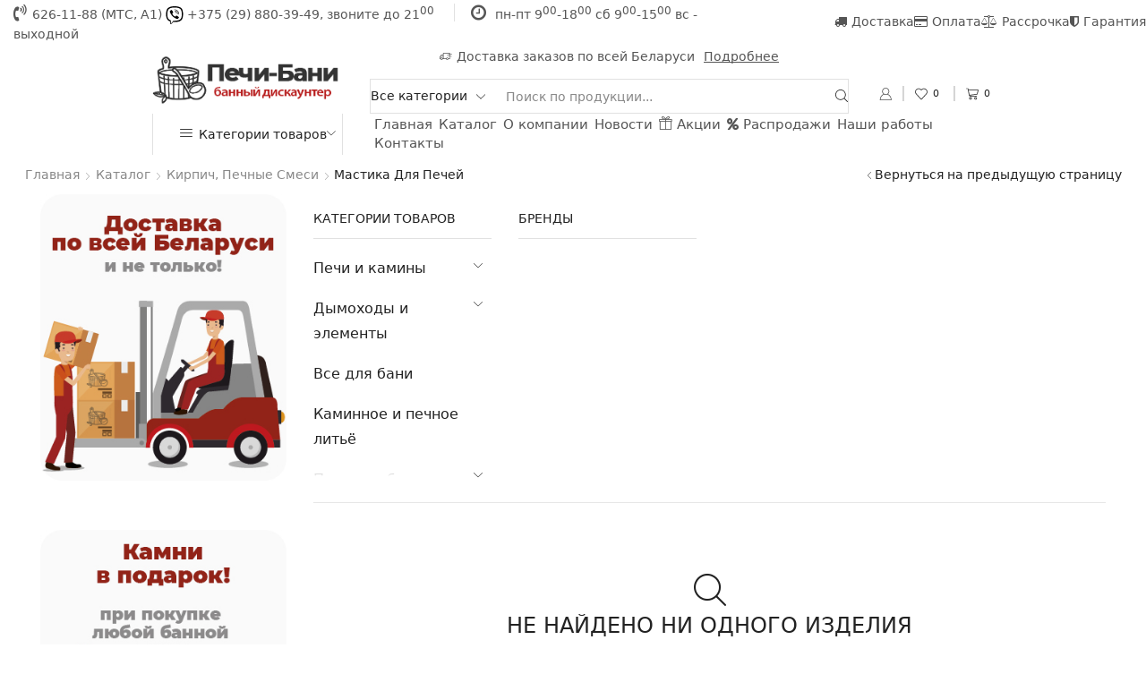

--- FILE ---
content_type: text/html; charset=UTF-8
request_url: https://pechi-bani.by/product-category/kirpich-pechnye-smesi/mastika-dlya-pechej/
body_size: 33577
content:
<!DOCTYPE html>
<html lang="ru-RU" xmlns="http://www.w3.org/1999/xhtml" prefix="og: http://ogp.me/ns# fb: http://www.facebook.com/2008/fbml" >
<head>
	<meta charset="UTF-8" />
	<meta name="viewport" content="width=device-width, initial-scale=1.0, maximum-scale=1.0, user-scalable=0 "/>
	<script>!function(e,c){e[c]=e[c]+(e[c]&&" ")+"quform-js"}(document.documentElement,"className");</script>				<script>document.documentElement.className = document.documentElement.className + ' yes-js js_active js'</script>
				<title>Мастика для печей &#8212; Печи-Бани | Банные печи купить в Гродно</title>
<meta name='robots' content='max-image-preview:large' />
<link rel='dns-prefetch' href='//s.w.org' />
<link rel="alternate" type="application/rss+xml" title="Печи-Бани | Банные печи купить в Гродно &raquo; Лента" href="https://pechi-bani.by/feed/" />
<link rel="alternate" type="application/rss+xml" title="Печи-Бани | Банные печи купить в Гродно &raquo; Лента комментариев" href="https://pechi-bani.by/comments/feed/" />
<link rel="alternate" type="application/rss+xml" title="Печи-Бани | Банные печи купить в Гродно &raquo; Лента элемента Мастика для печей таксономии Категория" href="https://pechi-bani.by/product-category/kirpich-pechnye-smesi/mastika-dlya-pechej/feed/" />
<link rel='stylesheet' id='wp-block-library-css'  href='https://pechi-bani.by/wp-includes/css/dist/block-library/style.min.css' type='text/css' media='all' />
<link rel='stylesheet' id='wc-blocks-vendors-style-css'  href='https://pechi-bani.by/wp-content/plugins/woocommerce/packages/woocommerce-blocks/build/wc-blocks-vendors-style.css' type='text/css' media='all' />
<link rel='stylesheet' id='wc-blocks-style-css'  href='https://pechi-bani.by/wp-content/plugins/woocommerce/packages/woocommerce-blocks/build/wc-blocks-style.css' type='text/css' media='all' />
<link rel='stylesheet' id='jquery-selectBox-css'  href='https://pechi-bani.by/wp-content/plugins/yith-woocommerce-wishlist/assets/css/jquery.selectBox.css' type='text/css' media='all' />
<link rel='stylesheet' id='yith-wcwl-font-awesome-css'  href='https://pechi-bani.by/wp-content/plugins/yith-woocommerce-wishlist/assets/css/font-awesome.css' type='text/css' media='all' />
<link rel='stylesheet' id='woocommerce_prettyPhoto_css-css'  href='//pechi-bani.by/wp-content/plugins/woocommerce/assets/css/prettyPhoto.css' type='text/css' media='all' />
<link rel='stylesheet' id='yith-wcwl-main-css'  href='https://pechi-bani.by/wp-content/plugins/yith-woocommerce-wishlist/assets/css/style.css' type='text/css' media='all' />
<link rel='stylesheet' id='contact-form-7-css'  href='https://pechi-bani.by/wp-content/plugins/contact-form-7/includes/css/styles.css' type='text/css' media='all' />
<link rel='stylesheet' id='wcj-offer-price-css'  href='https://pechi-bani.by/wp-content/plugins/woocommerce-jetpack/includes/css/wcj-offer-price.css' type='text/css' media='all' />
<style id='woocommerce-inline-inline-css' type='text/css'>
.woocommerce form .form-row .required { visibility: visible; }
</style>
<link rel='stylesheet' id='quform-css'  href='https://pechi-bani.by/wp-content/plugins/quform/cache/quform.css' type='text/css' media='all' />
<link rel='stylesheet' id='jquery-colorbox-css'  href='https://pechi-bani.by/wp-content/plugins/yith-woocommerce-compare/assets/css/colorbox.css' type='text/css' media='all' />
<link rel='stylesheet' id='etheme-parent-style-css'  href='https://pechi-bani.by/wp-content/themes/xstore/xstore.min.css' type='text/css' media='all' />
<link rel='stylesheet' id='child-style-css'  href='https://pechi-bani.by/wp-content/themes/pechi-bani-child/style.css' type='text/css' media='all' />
<!--[if lt IE 9]>
<link rel='stylesheet' id='vc_lte_ie9-css'  href='https://pechi-bani.by/wp-content/plugins/js_composer/assets/css/vc_lte_ie9.min.css' type='text/css' media='screen' />
<![endif]-->
<link rel='stylesheet' id='etheme-wpb-style-css'  href='https://pechi-bani.by/wp-content/themes/xstore/css/wpb.min.css' type='text/css' media='all' />
<link rel='stylesheet' id='js_composer_front-css'  href='https://pechi-bani.by/wp-content/plugins/js_composer/assets/css/js_composer.min.css' type='text/css' media='all' />
<link rel='stylesheet' id='etheme-sidebar-css'  href='https://pechi-bani.by/wp-content/themes/xstore/css/modules/layout/sidebar.min.css' type='text/css' media='all' />
<link rel='stylesheet' id='etheme-sidebar-widgets-with-scroll-css'  href='https://pechi-bani.by/wp-content/themes/xstore/css/modules/layout/sidebar-widgets-with-scroll.min.css' type='text/css' media='all' />
<link rel='stylesheet' id='etheme-breadcrumbs-css'  href='https://pechi-bani.by/wp-content/themes/xstore/css/modules/breadcrumbs.min.css' type='text/css' media='all' />
<link rel='stylesheet' id='etheme-back-top-css'  href='https://pechi-bani.by/wp-content/themes/xstore/css/modules/back-top.min.css' type='text/css' media='all' />
<link rel='stylesheet' id='etheme-woocommerce-css'  href='https://pechi-bani.by/wp-content/themes/xstore/css/modules/woocommerce/global.min.css' type='text/css' media='all' />
<link rel='stylesheet' id='etheme-woocommerce-archive-css'  href='https://pechi-bani.by/wp-content/themes/xstore/css/modules/woocommerce/archive.min.css' type='text/css' media='all' />
<link rel='stylesheet' id='etheme-swatches-style-css'  href='https://pechi-bani.by/wp-content/themes/xstore/css/swatches.min.css' type='text/css' media='all' />
<link rel='stylesheet' id='etheme-shop-full-width-css'  href='https://pechi-bani.by/wp-content/themes/xstore/css/modules/woocommerce/shop-full-width.min.css' type='text/css' media='all' />
<link rel='stylesheet' id='etheme-product-view-mask-css'  href='https://pechi-bani.by/wp-content/themes/xstore/css/modules/woocommerce/product-hovers/product-view-default.min.css' type='text/css' media='all' />
<link rel='stylesheet' id='etheme-quick-view-css'  href='https://pechi-bani.by/wp-content/themes/xstore/css/modules/woocommerce/quick-view.min.css' type='text/css' media='all' />
<link rel='stylesheet' id='etheme-no-products-found-css'  href='https://pechi-bani.by/wp-content/themes/xstore/css/modules/woocommerce/no-products-found.min.css' type='text/css' media='all' />
<link rel='stylesheet' id='etheme-yith-compare-css'  href='https://pechi-bani.by/wp-content/themes/xstore/css/modules/woocommerce/yith-compare.min.css' type='text/css' media='all' />
<link rel='stylesheet' id='etheme-contact-forms-css'  href='https://pechi-bani.by/wp-content/themes/xstore/css/modules/contact-forms.min.css' type='text/css' media='all' />
<style id='xstore-icons-font-inline-css' type='text/css'>
@font-face {
				  font-family: 'xstore-icons';
				  src:
				    url('https://pechi-bani.by/wp-content/themes/xstore/fonts/xstore-icons-light.ttf') format('truetype'),
				    url('https://pechi-bani.by/wp-content/themes/xstore/fonts/xstore-icons-light.woff2') format('woff2'),
				    url('https://pechi-bani.by/wp-content/themes/xstore/fonts/xstore-icons-light.woff') format('woff'),
				    url('https://pechi-bani.by/wp-content/themes/xstore/fonts/xstore-icons-light.svg#xstore-icons') format('svg');
				  font-weight: normal;
				  font-style: normal;
				  font-display: swap;
				}
</style>
<link rel='stylesheet' id='etheme-header-menu-css'  href='https://pechi-bani.by/wp-content/themes/xstore/css/modules/layout/header/parts/menu.min.css' type='text/css' media='all' />
<link rel='stylesheet' id='etheme-header-search-css'  href='https://pechi-bani.by/wp-content/themes/xstore/css/modules/layout/header/parts/search.min.css' type='text/css' media='all' />
<link rel='stylesheet' id='etheme-all-departments-menu-css'  href='https://pechi-bani.by/wp-content/themes/xstore/css/modules/layout/header/parts/all-departments-menu.min.css' type='text/css' media='all' />
<link rel='stylesheet' id='xstore-kirki-styles-css'  href='https://pechi-bani.by/wp-content/uploads/xstore/kirki-styles.css' type='text/css' media='all' />
<link rel='stylesheet' id='mpc-massive-style-css'  href='https://pechi-bani.by/wp-content/plugins/mpc-massive/assets/css/mpc-styles.css' type='text/css' media='all' />
<script type='text/javascript' src='https://pechi-bani.by/wp-includes/js/jquery/jquery.min.js' id='jquery-core-js'></script>
<script type='text/javascript' defer='defer' src='https://pechi-bani.by/wp-includes/js/jquery/jquery-migrate.min.js' id='jquery-migrate-js'></script>
<script type='text/javascript' defer='defer' src='https://pechi-bani.by/wp-content/plugins/woocommerce/assets/js/jquery-blockui/jquery.blockUI.min.js' id='jquery-blockui-js'></script>
<script type='text/javascript' id='wc-add-to-cart-js-extra'>
/* <![CDATA[ */
var wc_add_to_cart_params = {"ajax_url":"\/wp-admin\/admin-ajax.php","wc_ajax_url":"\/?wc-ajax=%%endpoint%%","i18n_view_cart":"\u041f\u0440\u043e\u0441\u043c\u043e\u0442\u0440 \u043a\u043e\u0440\u0437\u0438\u043d\u044b","cart_url":"https:\/\/pechi-bani.by\/cart\/","is_cart":"","cart_redirect_after_add":"no"};
/* ]]> */
</script>
<script type='text/javascript' defer='defer' src='https://pechi-bani.by/wp-content/plugins/woocommerce/assets/js/frontend/add-to-cart.min.js' id='wc-add-to-cart-js'></script>
<script type='text/javascript' defer='defer' src='https://pechi-bani.by/wp-content/plugins/js_composer/assets/js/vendors/woocommerce-add-to-cart.js' id='vc_woocommerce-add-to-cart-js-js'></script>
<script type='text/javascript' id='etheme-js-extra'>
/* <![CDATA[ */
var etConfig = {"noresults":"\u0420\u0435\u0437\u0443\u043b\u044c\u0442\u0430\u0442\u044b \u043d\u0435 \u043d\u0430\u0439\u0434\u0435\u043d\u044b!","successfullyAdded":"\u0422\u043e\u0432\u0430\u0440 \u0434\u043e\u0431\u0430\u0432\u043b\u0435\u043d.","successfullyCopied":"Copied to clipboard","checkCart":"\u041f\u043e\u0436\u0430\u043b\u0443\u0439\u0441\u0442\u0430, \u043f\u0440\u043e\u0432\u0435\u0440\u044c\u0442\u0435<a href='https:\/\/pechi-bani.by\/cart\/'>\u043a\u043e\u0440\u0437\u0438\u043d\u0430.<\/a>","contBtn":"\u041f\u0440\u043e\u0434\u043e\u043b\u0436\u0438\u0442\u044c \u043f\u043e\u043a\u0443\u043f\u043a\u0438","checkBtn":"\u041a\u0443\u043f\u0438\u0442\u044c","ajaxProductAddedNotify":{"type":"alert","linked_products_type":"upsell"},"variationGallery":"","quickView":{"type":"popup","position":"right","layout":"default","variationGallery":"","css":"        <link rel=\"stylesheet\" id=\"etheme-skeleton-css\" href=\"https:\/\/pechi-bani.by\/wp-content\/themes\/xstore\/css\/modules\/skeleton.min.css?ver=1.0\" type=\"text\/css\" media=\"all\" \/>                 <link rel=\"stylesheet\" id=\"etheme-single-product-css\" href=\"https:\/\/pechi-bani.by\/wp-content\/themes\/xstore\/css\/modules\/woocommerce\/single-product\/single-product.min.css?ver=1.0\" type=\"text\/css\" media=\"all\" \/>                 <link rel=\"stylesheet\" id=\"etheme-single-product-elements-css\" href=\"https:\/\/pechi-bani.by\/wp-content\/themes\/xstore\/css\/modules\/woocommerce\/single-product\/single-product-elements.min.css?ver=1.0\" type=\"text\/css\" media=\"all\" \/>                 <link rel=\"stylesheet\" id=\"etheme-single-post-meta-css\" href=\"https:\/\/pechi-bani.by\/wp-content\/themes\/xstore\/css\/modules\/blog\/single-post\/meta.min.css?ver=1.0\" type=\"text\/css\" media=\"all\" \/>         "},"popupAddedToCart":{"css":"        <link rel=\"stylesheet\" id=\"etheme-skeleton-css\" href=\"https:\/\/pechi-bani.by\/wp-content\/themes\/xstore\/css\/modules\/skeleton.min.css?ver=1.0\" type=\"text\/css\" media=\"all\" \/>                 <link rel=\"stylesheet\" id=\"etheme-popup-added-to-cart-css\" href=\"https:\/\/pechi-bani.by\/wp-content\/themes\/xstore\/css\/modules\/woocommerce\/popup-added-to-cart.min.css?ver=1.0\" type=\"text\/css\" media=\"all\" \/>         "},"builders":{"is_wpbakery":true},"Product":"Products","Pages":"Pages","Post":"Posts","Portfolio":"\u041f\u043e\u0440\u0442\u0444\u043e\u043b\u0438\u043e","Product_found":"{{count}} Products found","Pages_found":"{{count}} Pages found","Post_found":"{{count}} Posts found","Portfolio_found":"{{count}} Portfolio found","show_more":"Show {{count}} more","single_product_builder":"","fancy_select_categories":"","noSuggestionNoticeWithMatches":"\u0420\u0435\u0437\u0443\u043b\u044c\u0442\u0430\u0442\u044b \u043d\u0435 \u043d\u0430\u0439\u0434\u0435\u043d\u044b!<p>No items matched your search {{search_value}}.<\/p>","ajaxurl":"https:\/\/pechi-bani.by\/wp-admin\/admin-ajax.php","woocommerceSettings":{"is_woocommerce":true,"is_swatches":true,"ajax_filters":true,"ajax_pagination":true,"is_single_product_builder":false,"mini_cart_content_quantity_input":false,"widget_show_more_text":"more","sidebar_off_canvas_icon":"<svg version=\"1.1\" width=\"1em\" height=\"1em\" id=\"Layer_1\" xmlns=\"http:\/\/www.w3.org\/2000\/svg\" xmlns:xlink=\"http:\/\/www.w3.org\/1999\/xlink\" x=\"0px\" y=\"0px\" viewBox=\"0 0 100 100\" style=\"enable-background:new 0 0 100 100;\" xml:space=\"preserve\"><path d=\"M94.8,0H5.6C4,0,2.6,0.9,1.9,2.3C1.1,3.7,1.3,5.4,2.2,6.7l32.7,46c0,0,0,0,0,0c1.2,1.6,1.8,3.5,1.8,5.5v37.5c0,1.1,0.4,2.2,1.2,3c0.8,0.8,1.8,1.2,3,1.2c0.6,0,1.1-0.1,1.6-0.3l18.4-7c1.6-0.5,2.7-2.1,2.7-3.9V58.3c0-2,0.6-3.9,1.8-5.5c0,0,0,0,0,0l32.7-46c0.9-1.3,1.1-3,0.3-4.4C97.8,0.9,96.3,0,94.8,0z M61.4,49.7c-1.8,2.5-2.8,5.5-2.8,8.5v29.8l-16.8,6.4V58.3c0-3.1-1-6.1-2.8-8.5L7.3,5.1h85.8L61.4,49.7z\"><\/path><\/svg>","ajax_add_to_cart_archives":true,"cart_url":"https:\/\/pechi-bani.by\/cart\/","cart_redirect_after_add":false,"sidebar_widgets_dropdown_limit":3,"wishlist_for_variations":1,"cart_progress_currency_pos":"right_space","cart_progress_thousand_sep":" ","cart_progress_decimal_sep":".","cart_progress_num_decimals":"0","is_smart_addtocart":""},"notices":{"ajax-filters":"Ajax error: cannot get filters result","post-product":"Ajax error: cannot get post\/product result","products":"Ajax error: cannot get products result","posts":"Ajax error: cannot get posts result","element":"Ajax error: cannot get element result","portfolio":"Ajax error: problem with ajax et_portfolio_ajax action","portfolio-pagination":"Ajax error: problem with ajax et_portfolio_ajax_pagination action","menu":"Ajax error: problem with ajax menu_posts action","noMatchFound":"No matches found","variationGalleryNotAvailable":"Variation Gallery not available on variation id"},"layoutSettings":{"layout":"wide","is_rtl":false,"is_mobile":false,"mobHeaderStart":992,"menu_storage_key":"etheme_0879a27ef3a56f346d598102dbc46908","ajax_dropdowns_from_storage":1},"sidebar":{"closed_pc_by_default":""},"et_global":{"classes":{"skeleton":"skeleton-body","mfp":"et-mfp-opened"},"mobHeaderStart":992}};
/* ]]> */
</script>
<script type='text/javascript' defer='defer' src='https://pechi-bani.by/wp-content/themes/xstore/js/etheme-scripts.min.js' id='etheme-js'></script>
<script type='text/javascript' id='et-woo-swatches-js-extra'>
/* <![CDATA[ */
var sten_wc_params = {"ajax_url":"https:\/\/pechi-bani.by\/wp-admin\/admin-ajax.php","is_customize_preview":"","is_singular_product":"","add_to_cart_btn_text":"Add  to cart","read_more_btn_text":"Read More","read_more_about_btn_text":"about","read_more_for_btn_text":"for","select_options_btn_text":"Select options","i18n_no_matching_variations_text":"Sorry, no products matched your selection. Please choose a different combination."};
/* ]]> */
</script>
<script type='text/javascript' defer='defer' src='https://pechi-bani.by/wp-content/plugins/et-core-plugin/packages/st-woo-swatches/public/js/frontend.min.js' id='et-woo-swatches-js'></script>
<link rel="https://api.w.org/" href="https://pechi-bani.by/wp-json/" /><link rel="alternate" type="application/json" href="https://pechi-bani.by/wp-json/wp/v2/product_cat/116" /><link rel="EditURI" type="application/rsd+xml" title="RSD" href="https://pechi-bani.by/xmlrpc.php?rsd" />
<link rel="wlwmanifest" type="application/wlwmanifest+xml" href="https://pechi-bani.by/wp-includes/wlwmanifest.xml" /> 
<meta name="generator" content="WordPress 5.8.12" />
<meta name="generator" content="WooCommerce 5.6.0" />
    <link rel="preload" as="font" href="https://pechi-bani.by/wp-content/themes/xstore/fonts/xstore-icons-light.woff?v=8.0.4" type="font/woff" crossorigin>
    <link rel="preload" as="font" href="https://pechi-bani.by/wp-content/themes/xstore/fonts/xstore-icons-light.woff2?v=8.0.4" type="font/woff2" crossorigin>
		<noscript><style>.woocommerce-product-gallery{ opacity: 1 !important; }</style></noscript>
	<meta name="generator" content="Powered by WPBakery Page Builder - drag and drop page builder for WordPress."/>
<link rel="icon" href="https://pechi-bani.by/wp-content/uploads/2021/01/cropped-cropped-halloween-fire-icon4-32x32.png" sizes="32x32" />
<link rel="icon" href="https://pechi-bani.by/wp-content/uploads/2021/01/cropped-cropped-halloween-fire-icon4-192x192.png" sizes="192x192" />
<link rel="apple-touch-icon" href="https://pechi-bani.by/wp-content/uploads/2021/01/cropped-cropped-halloween-fire-icon4-180x180.png" />
<meta name="msapplication-TileImage" content="https://pechi-bani.by/wp-content/uploads/2021/01/cropped-cropped-halloween-fire-icon4-270x270.png" />
<style id="kirki-inline-styles"></style><style type="text/css" class="et_custom-css">.header-call-us:before{content:"\f2a0";font-family:'FontAwesome';font-size:19px;margin-right:6px}.header-mail:before{content:"\e93a";font-size:16px;margin-left:18px;border-left:1px solid #e1e1e1;padding-left:18px}.header-advanced .navigation-wrapper{border-top:1px solid #e1e1e1;border-bottom:1px solid #e1e1e1}.thumbnails-list li.thumbnail-item{border:1px solid #e1e1e1;box-sizing:border-box}.vc_tta-color-grey.vc_tta-style-classic .vc_tta-tab a,.vc_tta-color-grey.vc_general .vc_tta-panel-title>a{font-size:1.14rem}.vc_tta-color-grey.vc_tta-style-classic .vc_tta-tab a,.vc_tta-color-grey.vc_general .vc_tta-panel-title>a,.vc_tta-style-classic .vc_tta-panel .vc_tta-panel-heading a span,.products-title{text-transform:capitalize}.pb15{padding-bottom:15px}sup{top:-0.4em}.header-time:before{font-family:'FontAwesome';content:"\f017";font-size:20px;margin-left:18px;border-left:1px solid #e1e1e1;padding-left:18px;margin-right:6px}.fw300{font-weight:300 !important}.wpb_button,.wpb_content_element,ul.wpb_thumbnails-fluid>li{margin-bottom:0 !important}.et-menu-list{margin-bottom:1em}.shop-filters-area .product-categories>li>a{padding:0}.sidebar-widget li a{padding:3px 0}.etheme_widget_brands_filter li{margin-top:5px}.widget_product_categories.sidebar-widget ul li a,.sidebar-widget ul li a{color:#232323}.shop-filters.filters-opened{border-bottom:1px solid #e6e6e6}@media (min-width:481px) and (max-width:767px){.et-offer{font-size:9px !important}}@media (max-width:480px){.et-offer{font-size:9px !important}}.swiper-custom-right:not(.et-swiper-elementor-nav),.swiper-custom-left:not(.et-swiper-elementor-nav){background:transparent !important}.header-main-menu2.et_element-top-level .menu{margin-right:-15px;margin-left:-15px}@media only screen and (max-width:992px){.header-wrapper,.site-header-vertical{display:none}}@media only screen and (min-width:993px){.mobile-header-wrapper{display:none}}.swiper-container{width:auto}.content-product .product-content-image img{width:100%}</style><noscript><style> .wpb_animate_when_almost_visible { opacity: 1; }</style></noscript><style id="yellow-pencil">
/*
	The following CSS codes are created by the YellowPencil plugin.
	https://yellowpencil.waspthemes.com/
*/
.secondary-menu-wrapper .menu .item-link{line-height:1.3em;padding-right:5px;padding-top:6px;padding-bottom:6px;}.header-wrapper .header-secondary-menu .menu{padding-bottom:15px !important;}.et_b_wishlist-dropdown .buttons a{font-size:15px;}.cart_list .buttons a{font-size:15px;}.header-wrapper .et_column .connect-block-element-ochYn{padding-top:35px;}.header-top .et-wrap-columns{padding-left:15px;padding-right:15px;}.mc4wp-form-fields p input[type=submit]{font-size:14px;}.main-products-loop .product .price{font-size:17px;font-weight:500;}.vc_custom_1572342723438 header a{font-weight:600;}.vc_custom_1572342899685 header h2.vc_custom_heading{font-weight:600;}.vc_custom_1572342723438 header h4.vc_custom_heading{line-height:1.4em;}.vc_custom_1572342899685 header h4.vc_custom_heading{line-height:1.4em;}.header-wrapper .vc_custom_1533904661174 h2{max-width:203px;}.header-wrapper .header-bottom .pos-static .item-link{padding-left:1px;padding-right:1px;}.header-wrapper .vc_custom_1573484995317 h2{max-width:190px;}.shop-filters-area .current-cat a{padding-top:3px;padding-bottom:3px;}.shop-filters-area .sidebar-widget .product-categories > .opened > a{padding-bottom:0px;}@media (max-width:1300px){.vc_custom_1572889285330 .wpb_wrapper img{max-width:50px;}.vc_custom_1572894492001 .wpb_wrapper img{max-width:50px;}.vc_custom_1572894499625 .wpb_wrapper img{max-width:50px;}}@media (max-width:1200px){.header-wrapper .et_column .connect-block-element-ochYn{padding-left:0px;width:180px;}.header-secondary-menu .secondary-menu-wrapper .secondary-title{padding-left:10px;padding-right:8px;}.vc_custom_1538668342330 .wpb_wrapper h4{font-size:19px !important;}.vc_custom_1538668394560 .mpc-column .vc_custom_1572553315758{font-size:19px !important;}}@media (max-width:1035px){.header-wrapper .et_column .connect-block-element-ochYn{width:170px;}}@media (max-width:991px){.vc_custom_1572889285330 .wpb_wrapper img{max-width:35px;}.vc_custom_1572894492001 .wpb_wrapper img{max-width:35px;}.vc_custom_1572894499625 .wpb_wrapper img{max-width:35px;}}@media (max-width:767px){.vc_custom_1572889285330 .wpb_wrapper img{max-width:60px;}.vc_custom_1572894492001 .wpb_wrapper img{max-width:60px;}.vc_custom_1572894499625 .wpb_wrapper img{max-width:60px;}}@media (max-width:380px){.et-off-canvas .active .et-socials{margin-left:70px;}}@media (min-width:320px){.et-off-canvas .active .et-socials{margin-left:55px;}.et_b-tabs-wrapper .menu .item-link{height:35px;}.mobile-header-wrapper .pos-static .active .et-socials{font-size:24px !important;}.et-off-canvas .et_element > .flex-wrap{margin-bottom:30px;padding-bottom:30px;}.et_b-tabs-wrapper .menu .fa-percent{padding-right:5px;}}@media (min-width:371px){.et-off-canvas .active .et-socials{padding-top:-10px;}}@media (min-width:993px){.header-wrapper .header-bottom .pos-static .item-link{padding-left:0px;padding-right:0px;font-size:14px;}}@media (min-width:1200px){.vc_custom_1572894492001 .wpb_wrapper img{min-width:50px;}.vc_custom_1572889285330 .wpb_wrapper img{min-width:50px;}.vc_custom_1572894499625 .wpb_wrapper img{min-width:50px;}.header-wrapper .header-bottom .pos-static .item-link{padding-left:5px;padding-right:2px;font-size:15px;}}
</style><style type="text/css">
			.wcj-offer-price-modal-content {
				width: 80%;
			}
			.wcj-offer-modal-header {
				background-color: #b14343;
				color: #ffffff;
			}
			.wcj-offer-modal-header h1, .wcj-offer-modal-header h2, .wcj-offer-modal-header h3, .wcj-offer-modal-header h4, .wcj-offer-modal-header h5, .wcj-offer-modal-header h6 {
				color: #ffffff;
			}
			.wcj-offer-price-modal-footer {
				background-color: #dc4141;
				color: #ffffff;
			}
			.wcj-offer-price-modal-footer h1, .wcj-offer-price-modal-footer h2, .wcj-offer-price-modal-footer h3, .wcj-offer-price-modal-footer h4, .wcj-offer-price-modal-footer h5, .wcj-offer-price-modal-footer h6 {
				color: #ffffff;
			}
		</style></head>
<body class="archive tax-product_cat term-mastika-dlya-pechej term-116 theme-xstore non-logged-in woocommerce woocommerce-page woocommerce-no-js et_cart-type-2 et_b_dt_header-not-overlap et_b_mob_header-not-overlap breadcrumbs-type-left2 wide et-preloader-off et-catalog-off  s_widgets-with-scroll et-secondary-menu-on et-secondary-visibility-opened et-secondary-on-home et-enable-swatch wpb-js-composer js-comp-ver-6.0.5 vc_responsive" data-mode="light">



<div class="template-container">

		<div class="template-content">
		<div class="page-wrapper">
			<header id="header" class="site-header sticky"  data-type="sticky"><div class="header-wrapper">

<div class="header-top-wrapper ">
	<div class="header-top" data-title="Header top">
		<div class="et-row-container">
			<div class="et-wrap-columns flex align-items-center">
		
		
        <div class="et_column et_col-xs-8 et_col-xs-offset-0 pos-static">
			

<style>                .connect-block-element-VF3id {
                    --connect-block-space: 5px;
                    margin: 0 -5px;
                }
                .et_element.connect-block-element-VF3id > div,
                .et_element.connect-block-element-VF3id > form.cart {
                    margin: 0 5px;
                }
                                    .et_element.connect-block-element-VF3id > .et_b_header-widget > div, 
                    .et_element.connect-block-element-VF3id > .et_b_header-widget > ul {
                        margin-left: 5px;
                        margin-right: 5px;
                    }
                    .et_element.connect-block-element-VF3id .widget_nav_menu .menu > li > a {
                        margin: 0 5px                    }
/*                    .et_element.connect-block-element-VF3id .widget_nav_menu .menu .menu-item-has-children > a:after {
                        right: 5px;
                    }*/
                </style><div class="et_element et_connect-block flex flex-row connect-block-element-VF3id align-items-center justify-content-start">

<div class="et_element et_b_header-html_block header-html_block1" ><span class="header-call-us"></span>626-11-88 (МТС, А1) <noscript><img src="/wp-content/uploads/2019/10/viber.svg" width="20" height="22" alt="viber pechi-bani"></noscript><img class="lazyload" src='data:image/svg+xml,%3Csvg%20xmlns=%22http://www.w3.org/2000/svg%22%20viewBox=%220%200%2020%2022%22%3E%3C/svg%3E' data-src="/wp-content/uploads/2019/10/viber.svg" width="20" height="22" alt="viber pechi-bani"> +375 (29) 880-39-49, звоните до 21<sup>00</sup>  <span class="header-time"> пн-пт 9<sup>00</sup>-18<sup>00</sup> сб 9<sup>00</sup>-15<sup>00</sup> вс - выходной </span></div>

</div>        </div>
	
		
		
        <div class="et_column et_col-xs-4 et_col-xs-offset-0 pos-static">
			

<div class="et_element et_b_header-menu header-main-menu2 flex align-items-center menu-items-underline  justify-content-end et_element-top-level" >
	<div class="menu-main-container"><ul id="menu-verhnee-sprava-1" class="menu"><li id="menu-item-8781" class="menu-item menu-item-type-post_type menu-item-object-page menu-item-8781 item-level-0 item-design-dropdown columns-2"><a href="https://pechi-bani.by/dostavka/" class="item-link"><i class="fa fa-truck"></i>Доставка</a></li>
<li id="menu-item-8779" class="menu-item menu-item-type-post_type menu-item-object-page menu-item-8779 item-level-0 item-design-dropdown columns-2"><a href="https://pechi-bani.by/oplata/" class="item-link"><i class="fa fa-credit-card"></i>Оплата</a></li>
<li id="menu-item-8780" class="menu-item menu-item-type-post_type menu-item-object-page menu-item-8780 item-level-0 item-design-dropdown columns-2"><a href="https://pechi-bani.by/rassrochka/" class="item-link"><i class="fa fa-balance-scale"></i>Рассрочка</a></li>
<li id="menu-item-8778" class="menu-item menu-item-type-post_type menu-item-object-page menu-item-8778 item-level-0 item-design-dropdown columns-2"><a href="https://pechi-bani.by/garantiya/" class="item-link"><i class="fa fa-shield"></i>Гарантия</a></li>
</ul></div></div>

        </div>
	</div>		</div>
	</div>
</div>

<div class="header-main-wrapper ">
	<div class="header-main" data-title="Header main">
		<div class="et-row-container et-container">
			<div class="et-wrap-columns flex align-items-center">
		
		
        <div class="et_column et_col-xs-3 et_col-xs-offset-0">
			

    <div class="et_element et_b_header-logo align-start mob-align-center et_element-top-level" >
        <a href="https://pechi-bani.by">
            <span><noscript><img width="260" height="95" src="https://pechi-bani.by/wp-content/uploads/2019/10/logo-pechi-bani-4.png" class="et_b_header-logo-img" alt="" srcset="https://pechi-bani.by/wp-content/uploads/2019/10/logo-pechi-bani-4.png " 2x /></noscript><img width="260" height="95" src='data:image/svg+xml,%3Csvg%20xmlns=%22http://www.w3.org/2000/svg%22%20viewBox=%220%200%20260%2095%22%3E%3C/svg%3E' data-src="https://pechi-bani.by/wp-content/uploads/2019/10/logo-pechi-bani-4.png" class="lazyload et_b_header-logo-img" alt="" data-srcset="https://pechi-bani.by/wp-content/uploads/2019/10/logo-pechi-bani-4.png " 2x /></span>            
            <span class="fixed"><noscript><img width="260" height="95" src="https://pechi-bani.by/wp-content/uploads/2019/10/logo-pechi-bani-4.png" class="et_b_header-logo-img" alt="" srcset="https://pechi-bani.by/wp-content/uploads/2019/10/logo-pechi-bani-4.png 2x" /></noscript><img width="260" height="95" src='data:image/svg+xml,%3Csvg%20xmlns=%22http://www.w3.org/2000/svg%22%20viewBox=%220%200%20260%2095%22%3E%3C/svg%3E' data-src="https://pechi-bani.by/wp-content/uploads/2019/10/logo-pechi-bani-4.png" class="lazyload et_b_header-logo-img" alt="" data-srcset="https://pechi-bani.by/wp-content/uploads/2019/10/logo-pechi-bani-4.png 2x" /></span>            
        </a>
    </div>

        </div>
	
		
		
        <div class="et_column et_col-xs-7 et_col-xs-offset-0 pos-static">
			

<style>                .connect-block-element-87wKT {
                    --connect-block-space: 5px;
                    margin: -5px 0;
                }
                .et_element.connect-block-element-87wKT > div,
                .et_element.connect-block-element-87wKT > form.cart {
                    margin: 5px 0;
                }
                                    .et_element.connect-block-element-87wKT > .et_b_header-widget > div, 
                    .et_element.connect-block-element-87wKT > .et_b_header-widget > ul {
                        margin-top: 5px;
                        margin-bottom: 5px;
                    }
                </style><div class="et_element et_connect-block flex flex-col connect-block-element-87wKT align-items-center justify-content-center">

<div class="et_promo_text_carousel swiper-entry pos-relative arrows-hovered ">
	<div class="swiper-container stop-on-hover et_element" data-loop="true" data-speed="500" data-breakpoints="1" data-xs-slides="1" data-sm-slides="1" data-md-slides="1" data-lt-slides="1" data-slides-per-view="1" data-slides-per-group="1"  data-autoplay='4000'>
		<div class="header-promo-text et-promo-text-carousel swiper-wrapper">
							<div class="swiper-slide flex justify-content-center align-items-center">
					<span class="et_b-icon"><svg version="1.1" xmlns="http://www.w3.org/2000/svg" width="1em" height="1em" viewBox="0 0 24 24"><path d="M23.448 7.248h-3.24v-1.032c0-0.528-0.432-0.96-0.96-0.96h-11.784c-0.528 0-0.96 0.432-0.96 0.96v2.304h-3.048c0 0 0 0 0 0-0.192 0-0.384 0.096-0.48 0.264l-1.56 2.736h-0.864c-0.312 0-0.552 0.24-0.552 0.552v4.416c0 0.288 0.24 0.552 0.552 0.552h1.032c0.264 1.032 1.176 1.728 2.208 1.728 0.144 0 0.288-0.024 0.432-0.048 0.888-0.168 1.584-0.816 1.8-1.68h1.032c0.048 0 0.12-0.024 0.168-0.024 0.072 0.024 0.168 0.024 0.24 0.024h5.040c0.288 1.176 1.44 1.92 2.64 1.68 0.888-0.168 1.584-0.816 1.8-1.68h2.328c0.528 0 0.96-0.432 0.96-0.96v-3.48h2.4c0.312 0 0.552-0.24 0.552-0.552s-0.24-0.552-0.552-0.552h-2.4v-1.032h0.288c0.312 0 0.552-0.24 0.552-0.552s-0.24-0.552-0.552-0.552h-0.288v-1.032h3.24c0.312 0 0.552-0.24 0.552-0.552-0.024-0.288-0.264-0.528-0.576-0.528zM16.848 7.8c0 0.312 0.24 0.552 0.552 0.552h1.728v1.032h-4.68c-0.312 0-0.552 0.24-0.552 0.552s0.24 0.552 0.552 0.552h4.656v1.032h-2.568c-0.144 0-0.288 0.048-0.384 0.168-0.096 0.096-0.168 0.24-0.168 0.384 0 0.312 0.24 0.552 0.552 0.552h2.544v3.312h-2.16c-0.144-0.552-0.456-1.008-0.936-1.344-0.504-0.336-1.104-0.48-1.704-0.36-0.888 0.168-1.584 0.816-1.8 1.68l-4.92-0.024 0.024-9.552 11.496 0.024v0.888h-1.728c-0.264 0-0.504 0.24-0.504 0.552zM14.712 15.288c0.648 0 1.2 0.528 1.2 1.2 0 0.648-0.528 1.2-1.2 1.2-0.648 0-1.2-0.528-1.2-1.2 0.024-0.672 0.552-1.2 1.2-1.2zM3.792 15.288c0.648 0 1.2 0.528 1.2 1.2 0 0.648-0.528 1.2-1.2 1.2s-1.2-0.528-1.2-1.2c0.024-0.672 0.552-1.2 1.2-1.2zM6.48 12.6v3.312h-0.48c-0.144-0.552-0.456-1.008-0.936-1.344-0.504-0.336-1.104-0.48-1.704-0.36-0.888 0.168-1.584 0.816-1.8 1.68h-0.48v-3.288h5.4zM6.48 9.624v1.896h-3.792l1.080-1.872h2.712z"></path></svg></span>					<span class="text-nowrap">Доставка заказов по всей Беларуси</span>
																<a class="text-nowrap" href="/dostavka/">Подробнее</a>
									</div>
							<div class="swiper-slide flex justify-content-center align-items-center">
					<span class="et_b-icon"><svg version="1.1" xmlns="http://www.w3.org/2000/svg" width="1em" height="1em" viewBox="0 0 24 24"><path d="M12 0c-6.624 0-12 5.376-12 12s5.376 12 12 12 12-5.376 12-12-5.376-12-12-12zM12 22.728c-5.904 0-10.728-4.8-10.728-10.728s4.824-10.728 10.728-10.728 10.728 4.8 10.728 10.728-4.824 10.728-10.728 10.728zM18.312 7.848c-0.168-0.024-0.36 0.048-0.48 0.168l-7.608 7.368-4.056-4.176c-0.12-0.12-0.312-0.192-0.504-0.192-0.168 0-0.336 0.072-0.432 0.216-0.24 0.288-0.24 0.696 0 0.888l4.512 4.656c0.12 0.12 0.288 0.192 0.456 0.192s0.312-0.072 0.432-0.192l8.040-7.824c0.12-0.12 0.192-0.312 0.192-0.504 0-0.168-0.072-0.312-0.192-0.408-0.072-0.12-0.216-0.192-0.36-0.192z"></path></svg></span>					<span class="text-nowrap">Нашли дешевле? Сделаем еще дешевле!</span>
																<a class="text-nowrap" href="/akczii/akcziya-nashli-deshevle/">Подробнее</a>
									</div>
					</div>
					</div>
</div>



<div class="et_element et_b_header-search flex align-items-center   et-content-right justify-content-center mob-justify-content- flex-basis-full et_element-top-level et-content-dropdown" >
		
	    
        <form action="https://pechi-bani.by/" role="search" data-min="3" data-tabs="0" class="ajax-search-form  ajax-with-suggestions input-input " method="get">
			
                <div class="input-row flex align-items-center " data-search-mode="dark">
                    					<select style="max-width: calc(122px + 1.4em)"  name='product_cat' id='product_cat-425' class='postform' >
	<option value='0' selected='selected'>Все категории</option>
	<option class="level-0" value="vse-dlya-bani">Все для бани</option>
	<option class="level-0" value="dymohody">Дымоходы и элементы</option>
	<option class="level-1" value="setki-dlya-kamnej">&nbsp;&nbsp;&nbsp;Сетки для камней</option>
	<option class="level-0" value="kaminnoe-i-pechnoe-lityo">Каминное и печное литьё</option>
	<option class="level-0" value="pechi-dlya-bani-kronos">Печи для бани Kronos</option>
	<option class="level-0" value="pechi-dlya-bani-vezuvij">Печи для бани Везувий</option>
	<option class="level-1" value="stal">&nbsp;&nbsp;&nbsp;Сталь</option>
	<option class="level-1" value="chugun">&nbsp;&nbsp;&nbsp;Чугун</option>
	<option class="level-0" value="pechi-dlya-bani-grejvari">Печи для бани Грейвари</option>
	<option class="level-0" value="pechi-dlya-bani-meta-bel">Печи для бани Мета-Бел</option>
	<option class="level-1" value="kompakt">&nbsp;&nbsp;&nbsp;Компакт</option>
	<option class="level-1" value="osa">&nbsp;&nbsp;&nbsp;Оса</option>
	<option class="level-0" value="pechi-i-kaminy">Печи и камины</option>
	<option class="level-1" value="pechi-dlya-bani">&nbsp;&nbsp;&nbsp;Печи для бани</option>
	<option class="level-2" value="drovyanye-pechi">&nbsp;&nbsp;&nbsp;&nbsp;&nbsp;&nbsp;Дровяные печи</option>
	<option class="level-2" value="pechi-dlya-bani-comfortprom">&nbsp;&nbsp;&nbsp;&nbsp;&nbsp;&nbsp;Печи для бани ComfortProm</option>
	<option class="level-3" value="stal-pechi-dlya-bani-comfortprom">&nbsp;&nbsp;&nbsp;&nbsp;&nbsp;&nbsp;&nbsp;&nbsp;&nbsp;Сталь</option>
	<option class="level-3" value="chugun-pechi-dlya-bani-comfortprom">&nbsp;&nbsp;&nbsp;&nbsp;&nbsp;&nbsp;&nbsp;&nbsp;&nbsp;Чугун</option>
	<option class="level-2" value="pechi-dlya-bani-kronos-pechi-dlya-bani">&nbsp;&nbsp;&nbsp;&nbsp;&nbsp;&nbsp;Печи для бани Kronos</option>
	<option class="level-2" value="pechi-dlya-bani-vezuvij-pechi-dlya-bani">&nbsp;&nbsp;&nbsp;&nbsp;&nbsp;&nbsp;Печи для бани Везувий</option>
	<option class="level-3" value="stal-pechi-dlya-bani-vezuvij-pechi-dlya-bani">&nbsp;&nbsp;&nbsp;&nbsp;&nbsp;&nbsp;&nbsp;&nbsp;&nbsp;Сталь</option>
	<option class="level-3" value="chugun-pechi-dlya-bani-vezuvij-pechi-dlya-bani">&nbsp;&nbsp;&nbsp;&nbsp;&nbsp;&nbsp;&nbsp;&nbsp;&nbsp;Чугун</option>
	<option class="level-2" value="pechi-dlya-bani-grejvari-pechi-dlya-bani">&nbsp;&nbsp;&nbsp;&nbsp;&nbsp;&nbsp;Печи для бани Грейвари</option>
	<option class="level-2" value="pechi-dlya-bani-meta-bel-pechi-dlya-bani">&nbsp;&nbsp;&nbsp;&nbsp;&nbsp;&nbsp;Печи для бани Мета-Бел</option>
	<option class="level-3" value="kompakt-pechi-dlya-bani-meta-bel-pechi-dlya-bani">&nbsp;&nbsp;&nbsp;&nbsp;&nbsp;&nbsp;&nbsp;&nbsp;&nbsp;Компакт</option>
	<option class="level-3" value="osa-pechi-dlya-bani-meta-bel-pechi-dlya-bani">&nbsp;&nbsp;&nbsp;&nbsp;&nbsp;&nbsp;&nbsp;&nbsp;&nbsp;Оса</option>
	<option class="level-2" value="pechi-dlya-bani-everest">&nbsp;&nbsp;&nbsp;&nbsp;&nbsp;&nbsp;Печи для бани Эверест</option>
	<option class="level-2" value="pechi-dlya-bani-etna">&nbsp;&nbsp;&nbsp;&nbsp;&nbsp;&nbsp;Печи для бани Этна</option>
	<option class="level-2" value="stalnie-bannie-pechi-comfortprom">&nbsp;&nbsp;&nbsp;&nbsp;&nbsp;&nbsp;Стальные банные печи ComfortProm</option>
	<option class="level-2" value="stalnie-bannie-pechi-everest">&nbsp;&nbsp;&nbsp;&nbsp;&nbsp;&nbsp;Стальные банные печи Эверест</option>
	<option class="level-2" value="stalnye-pechi">&nbsp;&nbsp;&nbsp;&nbsp;&nbsp;&nbsp;Стальные печи</option>
	<option class="level-2" value="chugunnye-bannye-pechi-comfortprom">&nbsp;&nbsp;&nbsp;&nbsp;&nbsp;&nbsp;Чугунные банные печи ComfortProm</option>
	<option class="level-2" value="chugunnye-pechi">&nbsp;&nbsp;&nbsp;&nbsp;&nbsp;&nbsp;Чугунные печи</option>
	<option class="level-2" value="chugunnye-pechi-dlya-bani-kronos-pechi-dlya-bani">&nbsp;&nbsp;&nbsp;&nbsp;&nbsp;&nbsp;Чугунные печи для бани Kronos</option>
	<option class="level-2" value="chugunnye-pechi-dlya-bani-everest">&nbsp;&nbsp;&nbsp;&nbsp;&nbsp;&nbsp;Чугунные печи для бани Эверест</option>
	<option class="level-0" value="pechi-kaminy">Печи-камины</option>
	<option class="level-1" value="pechi-kaminy-viktoriya">&nbsp;&nbsp;&nbsp;Печи-камины Виктория</option>
</select>
                    <label class="screen-reader-text" for="et_b-header-search-input-44">Search input</label>
                    <input type="text" value=""
                           placeholder="Поиск по продукции..." autocomplete="off" class="form-control" id="et_b-header-search-input-44" name="s">
					
					                        <input type="hidden" name="post_type" value="product">
					
                    <input type="hidden" name="et_search" value="true">
					
					                    <span class="buttons-wrapper flex flex-nowrap">
                    <span class="clear flex-inline justify-content-center align-items-center pointer">
                        <span class="et_b-icon">
                        <svg xmlns="http://www.w3.org/2000/svg" width=".7em" height=".7em" viewBox="0 0 24 24"><path d="M13.056 12l10.728-10.704c0.144-0.144 0.216-0.336 0.216-0.552 0-0.192-0.072-0.384-0.216-0.528-0.144-0.12-0.336-0.216-0.528-0.216 0 0 0 0 0 0-0.192 0-0.408 0.072-0.528 0.216l-10.728 10.728-10.704-10.728c-0.288-0.288-0.768-0.288-1.056 0-0.168 0.144-0.24 0.336-0.24 0.528 0 0.216 0.072 0.408 0.216 0.552l10.728 10.704-10.728 10.704c-0.144 0.144-0.216 0.336-0.216 0.552s0.072 0.384 0.216 0.528c0.288 0.288 0.768 0.288 1.056 0l10.728-10.728 10.704 10.704c0.144 0.144 0.336 0.216 0.528 0.216s0.384-0.072 0.528-0.216c0.144-0.144 0.216-0.336 0.216-0.528s-0.072-0.384-0.216-0.528l-10.704-10.704z"></path></svg>
                    </span>
                    </span>
                    <button type="submit" class="search-button flex justify-content-center align-items-center pointer">
                        <span class="et_b-loader"></span>
                    <svg xmlns="http://www.w3.org/2000/svg" width="1em" height="1em" fill="currentColor" viewBox="0 0 24 24"><path d="M23.784 22.8l-6.168-6.144c1.584-1.848 2.448-4.176 2.448-6.576 0-5.52-4.488-10.032-10.032-10.032-5.52 0-10.008 4.488-10.008 10.008s4.488 10.032 10.032 10.032c2.424 0 4.728-0.864 6.576-2.472l6.168 6.144c0.144 0.144 0.312 0.216 0.48 0.216s0.336-0.072 0.456-0.192c0.144-0.12 0.216-0.288 0.24-0.48 0-0.192-0.072-0.384-0.192-0.504zM18.696 10.080c0 4.752-3.888 8.64-8.664 8.64-4.752 0-8.64-3.888-8.64-8.664 0-4.752 3.888-8.64 8.664-8.64s8.64 3.888 8.64 8.664z"></path></svg>                    <span class="screen-reader-text">Search</span></button>
                </span>
                </div>
				
											                <div class="ajax-results-wrapper"></div>
			        </form>
		</div>
</div>        </div>
	
		
		
        <div class="et_column et_col-xs-2 et_col-xs-offset-0 pos-static">
			

<style>                .connect-block-element-ochYn {
                    --connect-block-space: 8px;
                    margin: 0 -8px;
                }
                .et_element.connect-block-element-ochYn > div,
                .et_element.connect-block-element-ochYn > form.cart {
                    margin: 0 8px;
                }
                                    .et_element.connect-block-element-ochYn > .et_b_header-widget > div, 
                    .et_element.connect-block-element-ochYn > .et_b_header-widget > ul {
                        margin-left: 8px;
                        margin-right: 8px;
                    }
                    .et_element.connect-block-element-ochYn .widget_nav_menu .menu > li > a {
                        margin: 0 8px                    }
/*                    .et_element.connect-block-element-ochYn .widget_nav_menu .menu .menu-item-has-children > a:after {
                        right: 8px;
                    }*/
                </style><div class="et_element et_connect-block flex flex-row connect-block-element-ochYn align-items-center justify-content-end">
  

<div class="et_element et_b_header-account flex align-items-center  login-link account-type1 et-content-dropdown et-content-toTop et_element-top-level" >
	
    <a href="https://pechi-bani.by/my-account/" class=" flex full-width align-items-center  justify-content-start mob-justify-content-start currentColor">
			<span class="flex-inline justify-content-center align-items-center flex-wrap">

				                    <span class="et_b-icon">
						<svg version="1.1" xmlns="http://www.w3.org/2000/svg" width="1em" height="1em" viewBox="0 0 24 24"><path d="M16.848 12.168c1.56-1.32 2.448-3.216 2.448-5.232 0-3.768-3.072-6.84-6.84-6.84s-6.864 3.072-6.864 6.84c0 2.016 0.888 3.912 2.448 5.232-4.080 1.752-6.792 6.216-6.792 11.136 0 0.36 0.288 0.672 0.672 0.672h21.072c0.36 0 0.672-0.288 0.672-0.672-0.024-4.92-2.76-9.384-6.816-11.136zM12.432 1.44c3.048 0 5.52 2.472 5.52 5.52 0 1.968-1.056 3.792-2.76 4.776l-0.048 0.024c0 0 0 0-0.024 0-0.048 0.024-0.096 0.048-0.144 0.096h-0.024c-0.792 0.408-1.632 0.624-2.544 0.624-3.048 0-5.52-2.472-5.52-5.52s2.52-5.52 5.544-5.52zM9.408 13.056c0.96 0.48 1.968 0.72 3.024 0.72s2.064-0.24 3.024-0.72c3.768 1.176 6.576 5.088 6.816 9.552h-19.68c0.264-4.44 3.048-8.376 6.816-9.552z"></path></svg>					</span>
				
				
				
			</span>
    </a>
					
                <div class="header-account-content et-mini-content">
					                    <div class="et-content">
												                        <form class="woocommerce-form woocommerce-form-login login " data-tab-name="login" autocomplete="off" method="post"
                              action="https://pechi-bani.by/my-account/">
							
							
                            <p class="woocommerce-form-row woocommerce-form-row--wide form-row form-row-wide">
                                <label for="username">Имя пользователя или email                                    &nbsp;<span class="required">*</span></label>
                                <input type="text" class="woocommerce-Input woocommerce-Input--text input-text"
                                       name="username" id="username"
                                       value=""/>                            </p>
                            <p class="woocommerce-form-row woocommerce-form-row--wide form-row form-row-wide">
                                <label for="password">Пароль&nbsp;<span
                                            class="required">*</span></label>
                                <input class="woocommerce-Input woocommerce-Input--text input-text" type="password"
                                       name="password" id="password" autocomplete="current-password"/>
                            </p>
							
							
                            <a href="https://pechi-bani.by/my-account/lost-password/"
                               class="lost-password">Забыли пароль?</a>

                            <p>
                                <label for="rememberme" class="woocommerce-form__label woocommerce-form__label-for-checkbox inline">
                                    <input class="woocommerce-form__input woocommerce-form__input-checkbox"
                                           name="rememberme" type="checkbox" id="rememberme" value="forever"/>
                                    <span>Запомнить меня</span>
                                </label>
                            </p>

                            <p class="login-submit">
								<input type="hidden" id="woocommerce-login-nonce" name="woocommerce-login-nonce" value="cd8b43496e" /><input type="hidden" name="_wp_http_referer" value="/product-category/kirpich-pechnye-smesi/mastika-dlya-pechej/" />                                <button type="submit" class="woocommerce-Button button" name="login"
                                        value="Log in">Log in</button>
                            </p>
							
							
                        </form>
						
						
                    </div>

                </div>
				
	</div>

<span class="et_connect-block-sep"></span>

<div class="et_element et_b_header-wishlist  flex align-items-center wishlist-type1  et-quantity-right et-content-dropdown et-content-toTop et_element-top-level" >
        <a href="https://pechi-bani.by/spisok-zhelanij/" class=" flex flex-wrap full-width align-items-center  justify-content-start mob-justify-content-end et-toggle">
            <span class="flex-inline justify-content-center align-items-center flex-wrap">
                                    <span class="et_b-icon">
                        <span class="et-svg"><svg version="1.1" width="1em" height="1em" xmlns="http://www.w3.org/2000/svg" xmlns:xlink="http://www.w3.org/1999/xlink" x="0px" y="0px" viewBox="0 0 100 100" xml:space="preserve"><path d="M99.5,31.5C98.4,17.2,86.3,5.7,71.9,5.3C63.8,5,55.6,8.5,50,14.5C44.3,8.4,36.4,5,28.1,5.3C13.7,5.7,1.6,17.2,0.5,31.5
                    c-0.1,1.2-0.1,2.5-0.1,3.7c0.2,5.1,2.4,10.2,6.1,14.3l39.2,43.4c1.1,1.2,2.7,1.9,4.3,1.9c1.6,0,3.2-0.7,4.4-1.9l39.1-43.4
                    c3.7-4.1,5.8-9.1,6.1-14.3C99.6,34,99.6,32.7,99.5,31.5z M49.6,89.2L10.5,45.8c-2.8-3.1-4.5-7-4.7-10.9c0-1,0-2,0.1-3
                    C6.8,20.4,16.6,11,28.2,10.7c0.2,0,0.5,0,0.7,0c7.4,0,14.5,3.6,18.8,9.7c0.5,0.7,1.3,1.1,2.2,1.1s1.7-0.4,2.2-1.1
                    c4.5-6.3,11.8-9.9,19.6-9.7c11.6,0.4,21.4,9.7,22.4,21.2c0.1,1,0.1,2,0.1,3v0c-0.2,3.9-1.8,7.8-4.7,10.9L50.4,89.2
                    C50.2,89.4,49.7,89.3,49.6,89.2z"/></svg></span>                                <span class="et-wishlist-quantity et-quantity count-0">
          0        </span>
		                    </span>
                
	                                <span class="et-element-label inline-block  dt-hide">
                        Список желаний                    </span>
	            
	                        </span>
    </a>
	        <span class="et-wishlist-quantity et-quantity count-0">
          0        </span>
					
    <div class="et-mini-content">
		        <div class="et-content">
					
		        <div class="et_b_wishlist-dropdown product_list_widget cart_list" >
			                <p class="empty">No products in the wishlist.</p>
			        </div><!-- end product list -->
	
        <div class="woocommerce-mini-cart__footer-wrapper">
            <div class="product_list-popup-footer-wrapper">
                <p class="buttons mini-cart-buttons">
                    <a href="https://pechi-bani.by/spisok-zhelanij/"
                       class="button btn-view-wishlist">Смотреть Закладки</a>
                </p>
            </div>
        </div>
	        </div>
    </div>

			</div>

<span class="et_connect-block-sep"></span>
	

<div class="et_element et_b_header-cart  flex align-items-center cart-type1  et-quantity-right et-content-right et-content-dropdown et-content-toTop et_element-top-level" >
	        <a href="https://pechi-bani.by/cart/" class=" flex flex-wrap full-width align-items-center  justify-content-start mob-justify-content-end">
			<span class="flex-inline justify-content-center align-items-center
			">

				
					                        <span class="et_b-icon">
							<span class="et-svg"><svg version="1.1" xmlns="http://www.w3.org/2000/svg" width="1em" height="1em" viewBox="0 0 24 24"><path d="M23.76 4.248c-0.096-0.096-0.24-0.24-0.504-0.24h-18.48l-0.48-2.4c-0.024-0.288-0.384-0.528-0.624-0.528h-2.952c-0.384 0-0.624 0.264-0.624 0.624s0.264 0.648 0.624 0.648h2.424l2.328 11.832c0.312 1.608 1.848 2.856 3.48 2.856h11.28c0.384 0 0.624-0.264 0.624-0.624s-0.264-0.624-0.624-0.624h-11.16c-0.696 0-1.344-0.312-1.704-0.816l14.064-1.92c0.264 0 0.528-0.24 0.528-0.528l1.968-7.824v-0.024c-0.024-0.048-0.024-0.288-0.168-0.432zM22.392 5.184l-1.608 6.696-14.064 1.824-1.704-8.52h17.376zM8.568 17.736c-1.464 0-2.592 1.128-2.592 2.592s1.128 2.592 2.592 2.592c1.464 0 2.592-1.128 2.592-2.592s-1.128-2.592-2.592-2.592zM9.888 20.328c0 0.696-0.624 1.32-1.32 1.32s-1.32-0.624-1.32-1.32 0.624-1.32 1.32-1.32 1.32 0.624 1.32 1.32zM18.36 17.736c-1.464 0-2.592 1.128-2.592 2.592s1.128 2.592 2.592 2.592c1.464 0 2.592-1.128 2.592-2.592s-1.128-2.592-2.592-2.592zM19.704 20.328c0 0.696-0.624 1.32-1.32 1.32s-1.344-0.6-1.344-1.32 0.624-1.32 1.32-1.32 1.344 0.624 1.344 1.32z"></path></svg></span>							        <span class="et-cart-quantity et-quantity count-0">
              0            </span>
								</span>
					
									
					
												</span>
        </a>
		        <span class="et-cart-quantity et-quantity count-0">
              0            </span>
				    <div class="et-mini-content">
		        <div class="et-content">
			
							                    <div class="widget woocommerce widget_shopping_cart">
                        <div class="widget_shopping_cart_content">
                            <div class="woocommerce-mini-cart cart_list product_list_widget ">
								        <div class="woocommerce-mini-cart__empty-message empty">
            <p>В корзине нет товаров.</p>
			                <a class="btn" href="https://pechi-bani.by/shop/"><span>Возвращение в магазин</span></a>
			        </div>
		                            </div>
                        </div>
                    </div>
							
            <div class="woocommerce-mini-cart__footer-wrapper">
				
        <div class="product_list-popup-footer-inner"  style="display: none;">

            <div class="cart-popup-footer">
                <a href="https://pechi-bani.by/cart/"
                   class="btn-view-cart wc-forward">Shopping cart                     (0)</a>
                <div class="cart-widget-subtotal woocommerce-mini-cart__total total" data-amount="0">
					<span class="small-h">Итого:</span> <span class="big-coast"><span class="woocommerce-Price-amount amount"><bdi>0&nbsp;<span class="woocommerce-Price-currencySymbol">BYN </span></bdi></span></span>                </div>
            </div>
			
			
            <p class="buttons mini-cart-buttons">
				<a href="https://pechi-bani.by/checkout/" class="button btn-checkout wc-forward">Купить</a>            </p>
			
			
        </div>
		
		            </div>
        </div>
    </div>

		</div>

</div>        </div>
	</div>		</div>
	</div>
</div>

<div class="header-bottom-wrapper sticky">
	<div class="header-bottom" data-title="Header bottom">
		<div class="et-row-container et-container">
			<div class="et-wrap-columns flex align-items-center">
		
		
        <div class="et_column et_col-xs-3 et_col-xs-offset-0">
			
 
<div class="et_element et_b_header-menu flex align-items-center header-secondary-menu  et_element-top-level" >
            <div class="secondary-menu-wrapper">
            <div class="secondary-title">
                <div class="secondary-menu-toggle">
                    <span class="et-icon et-burger"></span>
                </div>
                <span>Категории товаров</span>
            </div>
			<div class="menu-main-container"><ul id="menu-secondary-menu-electron01-1" class="menu"><li id="menu-item-8292" class="menu-item menu-item-type-custom menu-item-object-custom menu-item-8292 item-level-0 item-design-mega-menu columns-3 item-with-block menu-item-has-children menu-parent-item menu-item-ajax-dropdown"><a href="#" class="item-link type-img position-left-center">Все для бани<noscript><img src="https://pechi-bani.by/wp-content/uploads/2019/10/icon40_montazhnaya-oblast-1.png" alt="menu-item-img"></noscript><img class="lazyload" src='data:image/svg+xml,%3Csvg%20xmlns=%22http://www.w3.org/2000/svg%22%20viewBox=%220%200%20210%20140%22%3E%3C/svg%3E' data-src="https://pechi-bani.by/wp-content/uploads/2019/10/icon40_montazhnaya-oblast-1.png" alt="menu-item-img"></a><div class="menu-static-block nav-sublist-dropdown"><div class="block-container container">
			<div class="et-load-block lazy-loading et-ajax-element type-menu_static_block_dropdown" data-type="menu_static_block_dropdown" data-extra="" data-element="block">
				<div class="et-loader no-lqip"><svg class="loader-circular" viewBox="25 25 50 50" width="30" height="30"><circle class="loader-path" cx="50" cy="50" r="20" fill="none" stroke-width="2" stroke-miterlimit="10"></circle></svg></div>
				<span class="hidden et-element-args">{"id":"8258","ajax":true}</span>
				
			</div>
		</div></div></li>
<li id="menu-item-8293" class="menu-item menu-item-type-custom menu-item-object-custom menu-item-8293 item-level-0 item-design-mega-menu columns-3"><a href="/product-category/pechi-i-kaminy/" class="item-link type-img position-left-center">Печи и камины<noscript><img src="https://pechi-bani.by/wp-content/uploads/2018/10/drov-pech.png" alt="menu-item-img"></noscript><img class="lazyload" src='data:image/svg+xml,%3Csvg%20xmlns=%22http://www.w3.org/2000/svg%22%20viewBox=%220%200%20210%20140%22%3E%3C/svg%3E' data-src="https://pechi-bani.by/wp-content/uploads/2018/10/drov-pech.png" alt="menu-item-img"></a></li>
<li id="menu-item-8296" class="menu-item menu-item-type-custom menu-item-object-custom menu-item-8296 item-level-0 item-design-dropdown columns-2"><a href="/product-category/dymohody/" class="item-link type-img position-left-center">Дымоходы<noscript><img src="https://pechi-bani.by/wp-content/uploads/2019/10/icon40-04.png" alt="menu-item-img"></noscript><img class="lazyload" src='data:image/svg+xml,%3Csvg%20xmlns=%22http://www.w3.org/2000/svg%22%20viewBox=%220%200%20210%20140%22%3E%3C/svg%3E' data-src="https://pechi-bani.by/wp-content/uploads/2019/10/icon40-04.png" alt="menu-item-img"></a></li>
<li id="menu-item-8426" class="menu-item menu-item-type-custom menu-item-object-custom menu-item-8426 item-level-0 item-design-dropdown columns-2"><a href="/product-category/dymohody/teploobmenniki/" class="item-link type-img position-left-center">Баки и теплообменники<noscript><img src="https://pechi-bani.by/wp-content/uploads/2019/10/icon40-09.png" alt="menu-item-img"></noscript><img class="lazyload" src='data:image/svg+xml,%3Csvg%20xmlns=%22http://www.w3.org/2000/svg%22%20viewBox=%220%200%20210%20140%22%3E%3C/svg%3E' data-src="https://pechi-bani.by/wp-content/uploads/2019/10/icon40-09.png" alt="menu-item-img"></a></li>
<li id="menu-item-8425" class="menu-item menu-item-type-custom menu-item-object-custom menu-item-8425 item-level-0 item-design-dropdown columns-2"><a href="/product-category/dveri-dlya-bani-i-sauny/" class="item-link type-img position-left-center">Двери для бани и сауны<noscript><img src="https://pechi-bani.by/wp-content/uploads/2019/10/icon40-02.png" alt="menu-item-img"></noscript><img class="lazyload" src='data:image/svg+xml,%3Csvg%20xmlns=%22http://www.w3.org/2000/svg%22%20viewBox=%220%200%20210%20140%22%3E%3C/svg%3E' data-src="https://pechi-bani.by/wp-content/uploads/2019/10/icon40-02.png" alt="menu-item-img"></a></li>
<li id="menu-item-8427" class="menu-item menu-item-type-custom menu-item-object-custom menu-item-8427 item-level-0 item-design-dropdown columns-2"><a href="/product-category/kaminnoe-i-pechnoe-lityo/" class="item-link type-img position-left-center">Каминное и печное литьё<noscript><img src="https://pechi-bani.by/wp-content/uploads/2019/10/icon40-05.png" alt="menu-item-img"></noscript><img class="lazyload" src='data:image/svg+xml,%3Csvg%20xmlns=%22http://www.w3.org/2000/svg%22%20viewBox=%220%200%20210%20140%22%3E%3C/svg%3E' data-src="https://pechi-bani.by/wp-content/uploads/2019/10/icon40-05.png" alt="menu-item-img"></a></li>
<li id="menu-item-8428" class="menu-item menu-item-type-custom menu-item-object-custom menu-item-8428 item-level-0 item-design-dropdown columns-2"><a href="/product-category/kirpich-pechnye-smesi/" class="item-link type-img position-left-center">Кирпич, печные смеси<noscript><img src="https://pechi-bani.by/wp-content/uploads/2019/10/icon40-06.png" alt="menu-item-img"></noscript><img class="lazyload" src='data:image/svg+xml,%3Csvg%20xmlns=%22http://www.w3.org/2000/svg%22%20viewBox=%220%200%20210%20140%22%3E%3C/svg%3E' data-src="https://pechi-bani.by/wp-content/uploads/2019/10/icon40-06.png" alt="menu-item-img"></a></li>
<li id="menu-item-8429" class="menu-item menu-item-type-custom menu-item-object-custom menu-item-8429 item-level-0 item-design-dropdown columns-2"><a href="/product-category/teploizolyacziya-germetiki-prochee/" class="item-link type-img position-left-center">Теплоизоляция, герметики, прочее<noscript><img src="https://pechi-bani.by/wp-content/uploads/2019/10/icon40-07.png" alt="menu-item-img"></noscript><img class="lazyload" src='data:image/svg+xml,%3Csvg%20xmlns=%22http://www.w3.org/2000/svg%22%20viewBox=%220%200%20210%20140%22%3E%3C/svg%3E' data-src="https://pechi-bani.by/wp-content/uploads/2019/10/icon40-07.png" alt="menu-item-img"></a></li>
<li id="menu-item-8430" class="menu-item menu-item-type-custom menu-item-object-custom menu-item-8430 item-level-0 item-design-dropdown columns-2"><a href="/product-category/aksessuary-dlya-kamina/" class="item-link type-img position-left-center">Аксессуары для камина<noscript><img src="https://pechi-bani.by/wp-content/uploads/2019/10/icon40-08.png" alt="menu-item-img"></noscript><img class="lazyload" src='data:image/svg+xml,%3Csvg%20xmlns=%22http://www.w3.org/2000/svg%22%20viewBox=%220%200%20210%20140%22%3E%3C/svg%3E' data-src="https://pechi-bani.by/wp-content/uploads/2019/10/icon40-08.png" alt="menu-item-img"></a></li>
</ul></div>        </div>
	</div>

        </div>
	
		
		
        <div class="et_column et_col-xs-9 et_col-xs-offset-0 pos-static">
			

<div class="et_element et_b_header-menu header-main-menu flex align-items-center menu-items-underline  justify-content-start et_element-top-level" >
	<div class="menu-main-container"><ul id="menu-main-menu-1" class="menu"><li id="menu-item-8730" class="menu-item menu-item-type-post_type menu-item-object-page menu-item-home menu-item-8730 item-level-0 item-design-dropdown"><a href="https://pechi-bani.by/" class="item-link">Главная</a></li>
<li id="menu-item-4398" class="menu-item menu-item-type-custom menu-item-object-custom menu-item-4398 item-level-0 item-design-mega-menu columns-4"><a href="/shop/" class="item-link">Каталог</a></li>
<li id="menu-item-4396" class="menu-item menu-item-type-post_type menu-item-object-page menu-item-4396 item-level-0 item-design-dropdown columns-2"><a href="https://pechi-bani.by/o-kompanii/" class="item-link">О компании</a></li>
<li id="menu-item-4394" class="menu-item menu-item-type-post_type menu-item-object-page menu-item-4394 item-level-0 item-design-dropdown columns-2"><a href="https://pechi-bani.by/novosti/" class="item-link">Новости</a></li>
<li id="menu-item-9238" class="menu-item menu-item-type-taxonomy menu-item-object-category menu-item-9238 item-level-0 item-design-dropdown columns-2"><a href="https://pechi-bani.by/category/akczii/" class="item-link"><i class="et-icon et-gift"></i>Акции</a></li>
<li id="menu-item-8652" class="menu-item menu-item-type-post_type menu-item-object-page menu-item-8652 item-level-0 item-design-dropdown columns-2"><a href="https://pechi-bani.by/shop/rasprodazhi/" class="item-link"><i class="fa fa-percent"></i>Распродажи</a></li>
<li id="menu-item-8653" class="menu-item menu-item-type-post_type menu-item-object-page menu-item-8653 item-level-0 item-design-dropdown"><a href="https://pechi-bani.by/nashi-raboty/" class="item-link">Наши работы</a></li>
<li id="menu-item-8350" class="menu-item menu-item-type-post_type menu-item-object-page menu-item-8350 item-level-0 item-design-dropdown columns-2"><a href="https://pechi-bani.by/contact/" class="item-link">Контакты</a></li>
</ul></div></div>

        </div>
	</div>		</div>
	</div>
</div></div><div class="mobile-header-wrapper">


<div class="header-main-wrapper sticky">
	<div class="header-main" data-title="Header main">
		<div class="et-row-container et-container">
			<div class="et-wrap-columns flex align-items-center">
		
		
        <div class="et_column et_col-xs-3 et_col-xs-offset-0 pos-static">
			

<div class="et_element et_b_header-mobile-menu  static et-content_toggle et-off-canvas et-content-left toggles-by-arrow" data-item-click="item">
	
    <span class="et-element-label-wrapper flex  justify-content-start mob-justify-content-start">
			<span class="flex-inline align-items-center et-element-label pointer et-toggle valign-center" >
				<span class="et_b-icon"><svg version="1.1" xmlns="http://www.w3.org/2000/svg" width="1em" height="1em" viewBox="0 0 24 24"><path d="M0.792 5.904h22.416c0.408 0 0.744-0.336 0.744-0.744s-0.336-0.744-0.744-0.744h-22.416c-0.408 0-0.744 0.336-0.744 0.744s0.336 0.744 0.744 0.744zM23.208 11.256h-22.416c-0.408 0-0.744 0.336-0.744 0.744s0.336 0.744 0.744 0.744h22.416c0.408 0 0.744-0.336 0.744-0.744s-0.336-0.744-0.744-0.744zM23.208 18.096h-22.416c-0.408 0-0.744 0.336-0.744 0.744s0.336 0.744 0.744 0.744h22.416c0.408 0 0.744-0.336 0.744-0.744s-0.336-0.744-0.744-0.744z"></path></svg></span>							</span>
		</span>
	        <div class="et-mini-content">
			<span class="et-toggle pos-absolute et-close full-left top">
				<svg xmlns="http://www.w3.org/2000/svg" width="0.8em" height="0.8em" viewBox="0 0 24 24">
					<path d="M13.056 12l10.728-10.704c0.144-0.144 0.216-0.336 0.216-0.552 0-0.192-0.072-0.384-0.216-0.528-0.144-0.12-0.336-0.216-0.528-0.216 0 0 0 0 0 0-0.192 0-0.408 0.072-0.528 0.216l-10.728 10.728-10.704-10.728c-0.288-0.288-0.768-0.288-1.056 0-0.168 0.144-0.24 0.336-0.24 0.528 0 0.216 0.072 0.408 0.216 0.552l10.728 10.704-10.728 10.704c-0.144 0.144-0.216 0.336-0.216 0.552s0.072 0.384 0.216 0.528c0.288 0.288 0.768 0.288 1.056 0l10.728-10.728 10.704 10.704c0.144 0.144 0.336 0.216 0.528 0.216s0.384-0.072 0.528-0.216c0.144-0.144 0.216-0.336 0.216-0.528s-0.072-0.384-0.216-0.528l-10.704-10.704z"></path>
				</svg>
			</span>

            <div class="et-content mobile-menu-content children-align-inherit">
				

    <div class="et_element et_b_header-logo justify-content-center" >
        <a href="https://pechi-bani.by">
                        
            <span class="fixed"><noscript><img width="260" height="95" src="https://pechi-bani.by/wp-content/uploads/2019/10/logo-pechi-bani-4.png" class="et_b_header-logo-img" alt="" srcset="https://pechi-bani.by/wp-content/uploads/2019/10/logo-pechi-bani-4.png 2x" /></noscript><img width="260" height="95" src='data:image/svg+xml,%3Csvg%20xmlns=%22http://www.w3.org/2000/svg%22%20viewBox=%220%200%20260%2095%22%3E%3C/svg%3E' data-src="https://pechi-bani.by/wp-content/uploads/2019/10/logo-pechi-bani-4.png" class="lazyload et_b_header-logo-img" alt="" data-srcset="https://pechi-bani.by/wp-content/uploads/2019/10/logo-pechi-bani-4.png 2x" /></span>            
        </a>
    </div>



<div class="et_element et_b_header-socials et-socials flex flex-nowrap align-items-center  justify-content-inherit flex-row" >
	        <a href="https://www.instagram.com/artkamin.by/" target="_blank"  data-tooltip="Instagram" title="Instagram">
            <span class="screen-reader-text hidden">Instagram</span>
			<svg xmlns="http://www.w3.org/2000/svg" width="1em" height="1em" viewBox="0 0 24 24"><path d="M16.512 0h-9.024c-4.128 0-7.488 3.36-7.488 7.488v9c0 4.152 3.36 7.512 7.488 7.512h9c4.152 0 7.512-3.36 7.512-7.488v-9.024c0-4.128-3.36-7.488-7.488-7.488zM21.744 16.512c0 2.904-2.352 5.256-5.256 5.256h-9c-2.904 0-5.256-2.352-5.256-5.256v-9.024c0-2.904 2.352-5.256 5.256-5.256h9c2.904 0 5.256 2.352 5.256 5.256v9.024zM12 6c-3.312 0-6 2.688-6 6s2.688 6 6 6 6-2.688 6-6-2.688-6-6-6zM12 15.744c-2.064 0-3.744-1.68-3.744-3.744s1.68-3.744 3.744-3.744 3.744 1.68 3.744 3.744c0 2.064-1.68 3.744-3.744 3.744zM19.248 5.544c0 0.437-0.355 0.792-0.792 0.792s-0.792-0.355-0.792-0.792c0-0.437 0.355-0.792 0.792-0.792s0.792 0.355 0.792 0.792z"></path></svg>        </a>
	        <a href="https://vk.com/pechibanigrodno" target="_blank"  data-tooltip="vk" title="vk">
            <span class="screen-reader-text hidden">vk</span>
			<svg xmlns="http://www.w3.org/2000/svg" width="1em" height="1em" viewBox="0 0 24 24"><path d="M23.784 17.376c-0.072-0.12-0.456-0.984-2.376-2.76-2.016-1.872-1.752-1.56 0.672-4.8 1.464-1.968 2.064-3.168 1.872-3.672-0.168-0.48-1.272-0.36-1.272-0.36l-3.6 0.024c0 0-0.264-0.048-0.456 0.072s-0.312 0.384-0.312 0.384-0.576 1.512-1.344 2.808c-1.608 2.736-2.256 2.88-2.52 2.712-0.6-0.384-0.456-1.584-0.456-2.424 0-2.64 0.408-3.744-0.792-4.032-0.384-0.096-0.672-0.168-1.68-0.168-1.296-0.024-2.376 0-3 0.312-0.408 0.192-0.72 0.648-0.528 0.672 0.24 0.024 0.768 0.144 1.056 0.528 0.36 0.504 0.36 1.632 0.36 1.632s0.216 3.12-0.504 3.504c-0.48 0.264-1.152-0.288-2.592-2.76-0.744-1.272-1.296-2.664-1.296-2.664s-0.096-0.264-0.288-0.408c-0.24-0.168-0.552-0.216-0.552-0.216l-3.384 0.024c0 0-0.504 0.024-0.696 0.24-0.168 0.192-0.024 0.6-0.024 0.6s2.688 6.288 5.712 9.456c2.784 2.904 5.952 2.712 5.952 2.712h1.44c0 0 0.432-0.048 0.648-0.288 0.216-0.216 0.192-0.624 0.192-0.624s-0.024-1.92 0.864-2.208c0.888-0.288 2.016 1.872 3.216 2.688 0.912 0.624 1.584 0.48 1.584 0.48l3.216-0.048c0 0 1.68-0.096 0.888-1.416z"></path></svg>        </a>
	</div>



<div class="et_element et_b_header-search flex align-items-center   et-content-right justify-content-center flex-basis-full et-content-dropdown" >
		
	    
        <form action="https://pechi-bani.by/" role="search" data-min="3" data-tabs="" class="ajax-search-form  ajax-with-suggestions input-input " method="get">
			
                <div class="input-row flex align-items-center et-overflow-hidden" data-search-mode="dark">
                    					                    <label class="screen-reader-text" for="et_b-header-search-input-64">Search input</label>
                    <input type="text" value=""
                           placeholder="Поиск по продукции..." autocomplete="off" class="form-control" id="et_b-header-search-input-64" name="s">
					
					                        <input type="hidden" name="post_type" value="product">
					
                    <input type="hidden" name="et_search" value="true">
					
					                    <span class="buttons-wrapper flex flex-nowrap">
                    <span class="clear flex-inline justify-content-center align-items-center pointer">
                        <span class="et_b-icon">
                        <svg xmlns="http://www.w3.org/2000/svg" width=".7em" height=".7em" viewBox="0 0 24 24"><path d="M13.056 12l10.728-10.704c0.144-0.144 0.216-0.336 0.216-0.552 0-0.192-0.072-0.384-0.216-0.528-0.144-0.12-0.336-0.216-0.528-0.216 0 0 0 0 0 0-0.192 0-0.408 0.072-0.528 0.216l-10.728 10.728-10.704-10.728c-0.288-0.288-0.768-0.288-1.056 0-0.168 0.144-0.24 0.336-0.24 0.528 0 0.216 0.072 0.408 0.216 0.552l10.728 10.704-10.728 10.704c-0.144 0.144-0.216 0.336-0.216 0.552s0.072 0.384 0.216 0.528c0.288 0.288 0.768 0.288 1.056 0l10.728-10.728 10.704 10.704c0.144 0.144 0.336 0.216 0.528 0.216s0.384-0.072 0.528-0.216c0.144-0.144 0.216-0.336 0.216-0.528s-0.072-0.384-0.216-0.528l-10.704-10.704z"></path></svg>
                    </span>
                    </span>
                    <button type="submit" class="search-button flex justify-content-center align-items-center pointer">
                        <span class="et_b-loader"></span>
                    <svg xmlns="http://www.w3.org/2000/svg" width="1em" height="1em" fill="currentColor" viewBox="0 0 24 24"><path d="M23.784 22.8l-6.168-6.144c1.584-1.848 2.448-4.176 2.448-6.576 0-5.52-4.488-10.032-10.032-10.032-5.52 0-10.008 4.488-10.008 10.008s4.488 10.032 10.032 10.032c2.424 0 4.728-0.864 6.576-2.472l6.168 6.144c0.144 0.144 0.312 0.216 0.48 0.216s0.336-0.072 0.456-0.192c0.144-0.12 0.216-0.288 0.24-0.48 0-0.192-0.072-0.384-0.192-0.504zM18.696 10.080c0 4.752-3.888 8.64-8.664 8.64-4.752 0-8.64-3.888-8.64-8.664 0-4.752 3.888-8.64 8.664-8.64s8.64 3.888 8.64 8.664z"></path></svg>                    <span class="screen-reader-text">Search</span></button>
                </span>
                </div>
				
											                <div class="ajax-results-wrapper"></div>
			        </form>
		</div>
<div class="et_b-tabs-wrapper">        <div class="et_b-tabs">
			                <span class="et-tab active" data-tab="menu">
                        Меню                    </span>
			            <span class="et-tab " data-tab="menu_2">
                    Categories                </span>
			        </div>
		            <div class="et_b-tab-content active" data-tab-name="menu">
				                    <div class="et_element et_b_header-menu header-mobile-menu flex align-items-center" data-title="Меню">
						<div class="menu-main-container"><ul id="menu-main-menu-3" class="menu"><li id="menu-item-8730" class="menu-item menu-item-type-post_type menu-item-object-page menu-item-home menu-item-8730 item-level-0 item-design-dropdown"><a href="https://pechi-bani.by/" class="item-link">Главная</a></li>
<li id="menu-item-4398" class="menu-item menu-item-type-custom menu-item-object-custom menu-item-4398 item-level-0 item-design-mega-menu columns-4"><a href="/shop/" class="item-link">Каталог</a></li>
<li id="menu-item-4396" class="menu-item menu-item-type-post_type menu-item-object-page menu-item-4396 item-level-0 item-design-dropdown columns-2"><a href="https://pechi-bani.by/o-kompanii/" class="item-link">О компании</a></li>
<li id="menu-item-4394" class="menu-item menu-item-type-post_type menu-item-object-page menu-item-4394 item-level-0 item-design-dropdown columns-2"><a href="https://pechi-bani.by/novosti/" class="item-link">Новости</a></li>
<li id="menu-item-9238" class="menu-item menu-item-type-taxonomy menu-item-object-category menu-item-9238 item-level-0 item-design-dropdown columns-2"><a href="https://pechi-bani.by/category/akczii/" class="item-link"><i class="et-icon et-gift"></i>Акции</a></li>
<li id="menu-item-8652" class="menu-item menu-item-type-post_type menu-item-object-page menu-item-8652 item-level-0 item-design-dropdown columns-2"><a href="https://pechi-bani.by/shop/rasprodazhi/" class="item-link"><i class="fa fa-percent"></i>Распродажи</a></li>
<li id="menu-item-8653" class="menu-item menu-item-type-post_type menu-item-object-page menu-item-8653 item-level-0 item-design-dropdown"><a href="https://pechi-bani.by/nashi-raboty/" class="item-link">Наши работы</a></li>
<li id="menu-item-8350" class="menu-item menu-item-type-post_type menu-item-object-page menu-item-8350 item-level-0 item-design-dropdown columns-2"><a href="https://pechi-bani.by/contact/" class="item-link">Контакты</a></li>
</ul></div>                    </div>
				            </div>
            <div class="et_b-tab-content " data-tab-name="menu_2">
				<div class="widget woocommerce widget_product_categories"><ul class="product-categories"><li class="cat-item cat-item-73 cat-parent"><a href="https://pechi-bani.by/product-category/pechi-i-kaminy/">Печи и камины</a><ul class='children'>
<li class="cat-item cat-item-74 cat-parent"><a href="https://pechi-bani.by/product-category/pechi-i-kaminy/pechi-dlya-bani/">Печи для бани</a>	<ul class='children'>
<li class="cat-item cat-item-88"><a href="https://pechi-bani.by/product-category/pechi-i-kaminy/pechi-dlya-bani/drovyanye-pechi/">Дровяные печи</a></li>
<li class="cat-item cat-item-89"><a href="https://pechi-bani.by/product-category/pechi-i-kaminy/pechi-dlya-bani/elektricheskie-pechi/">Электрические печи</a></li>
<li class="cat-item cat-item-90"><a href="https://pechi-bani.by/product-category/pechi-i-kaminy/pechi-dlya-bani/stalnye-pechi/">Стальные печи</a></li>
<li class="cat-item cat-item-91"><a href="https://pechi-bani.by/product-category/pechi-i-kaminy/pechi-dlya-bani/chugunnye-pechi/">Чугунные печи</a></li>
<li class="cat-item cat-item-92"><a href="https://pechi-bani.by/product-category/pechi-i-kaminy/pechi-dlya-bani/pechi-v-obliczovke/">Печи в облицовке</a></li>
<li class="cat-item cat-item-212 cat-parent"><a href="https://pechi-bani.by/product-category/pechi-i-kaminy/pechi-dlya-bani/pechi-dlya-bani-vezuvij-pechi-dlya-bani/">Печи для бани Везувий</a>		<ul class='children'>
<li class="cat-item cat-item-213"><a href="https://pechi-bani.by/product-category/pechi-i-kaminy/pechi-dlya-bani/pechi-dlya-bani-vezuvij-pechi-dlya-bani/stal-pechi-dlya-bani-vezuvij-pechi-dlya-bani/">Сталь</a></li>
<li class="cat-item cat-item-214"><a href="https://pechi-bani.by/product-category/pechi-i-kaminy/pechi-dlya-bani/pechi-dlya-bani-vezuvij-pechi-dlya-bani/chugun-pechi-dlya-bani-vezuvij-pechi-dlya-bani/">Чугун</a></li>
		</ul>
</li>
<li class="cat-item cat-item-215"><a href="https://pechi-bani.by/product-category/pechi-i-kaminy/pechi-dlya-bani/pechi-dlya-bani-grejvari-pechi-dlya-bani/">Печи для бани Грейвари</a></li>
<li class="cat-item cat-item-216 cat-parent"><a href="https://pechi-bani.by/product-category/pechi-i-kaminy/pechi-dlya-bani/pechi-dlya-bani-meta-bel-pechi-dlya-bani/">Печи для бани Мета-Бел</a>		<ul class='children'>
<li class="cat-item cat-item-217"><a href="https://pechi-bani.by/product-category/pechi-i-kaminy/pechi-dlya-bani/pechi-dlya-bani-meta-bel-pechi-dlya-bani/osa-pechi-dlya-bani-meta-bel-pechi-dlya-bani/">Оса</a></li>
<li class="cat-item cat-item-218"><a href="https://pechi-bani.by/product-category/pechi-i-kaminy/pechi-dlya-bani/pechi-dlya-bani-meta-bel-pechi-dlya-bani/kompakt-pechi-dlya-bani-meta-bel-pechi-dlya-bani/">Компакт</a></li>
		</ul>
</li>
<li class="cat-item cat-item-219"><a href="https://pechi-bani.by/product-category/pechi-i-kaminy/pechi-dlya-bani/chugunnye-pechi-dlya-bani-kronos-pechi-dlya-bani/">Чугунные печи для бани Kronos</a></li>
<li class="cat-item cat-item-220"><a href="https://pechi-bani.by/product-category/pechi-i-kaminy/pechi-dlya-bani/pechi-dlya-bani-kronos-pechi-dlya-bani/">Печи для бани Kronos</a></li>
<li class="cat-item cat-item-326 cat-parent"><a href="https://pechi-bani.by/product-category/pechi-i-kaminy/pechi-dlya-bani/pechi-dlya-bani-comfortprom/">Печи для бани ComfortProm</a>		<ul class='children'>
<li class="cat-item cat-item-327"><a href="https://pechi-bani.by/product-category/pechi-i-kaminy/pechi-dlya-bani/pechi-dlya-bani-comfortprom/stal-pechi-dlya-bani-comfortprom/">Сталь</a></li>
<li class="cat-item cat-item-328"><a href="https://pechi-bani.by/product-category/pechi-i-kaminy/pechi-dlya-bani/pechi-dlya-bani-comfortprom/chugun-pechi-dlya-bani-comfortprom/">Чугун</a></li>
		</ul>
</li>
<li class="cat-item cat-item-329"><a href="https://pechi-bani.by/product-category/pechi-i-kaminy/pechi-dlya-bani/stalnie-bannie-pechi-comfortprom/">Стальные банные печи ComfortProm</a></li>
<li class="cat-item cat-item-330"><a href="https://pechi-bani.by/product-category/pechi-i-kaminy/pechi-dlya-bani/chugunnye-bannye-pechi-comfortprom/">Чугунные банные печи ComfortProm</a></li>
<li class="cat-item cat-item-331"><a href="https://pechi-bani.by/product-category/pechi-i-kaminy/pechi-dlya-bani/pechi-dlya-bani-etna/">Печи для бани Этна</a></li>
<li class="cat-item cat-item-334"><a href="https://pechi-bani.by/product-category/pechi-i-kaminy/pechi-dlya-bani/pechi-dlya-bani-everest/">Печи для бани Эверест</a></li>
<li class="cat-item cat-item-335"><a href="https://pechi-bani.by/product-category/pechi-i-kaminy/pechi-dlya-bani/chugunnye-pechi-dlya-bani-everest/">Чугунные печи для бани Эверест</a></li>
<li class="cat-item cat-item-336"><a href="https://pechi-bani.by/product-category/pechi-i-kaminy/pechi-dlya-bani/stalnie-bannie-pechi-everest/">Стальные банные печи Эверест</a></li>
	</ul>
</li>
<li class="cat-item cat-item-105"><a href="https://pechi-bani.by/product-category/pechi-i-kaminy/pechi-dlya-kupelej/">Печи для купелей</a></li>
</ul>
</li>
<li class="cat-item cat-item-95 cat-parent"><a href="https://pechi-bani.by/product-category/dymohody/">Дымоходы и элементы</a><ul class='children'>
<li class="cat-item cat-item-129"><a href="https://pechi-bani.by/product-category/dymohody/dymohody-odnostennye/">Дымоходы одностенные</a></li>
<li class="cat-item cat-item-130"><a href="https://pechi-bani.by/product-category/dymohody/dymohody-uteplennye-sendvichi/">Дымоходы утепленные (сэндвичи)</a></li>
<li class="cat-item cat-item-131"><a href="https://pechi-bani.by/product-category/dymohody/prohodnye-uzly-dymohoda-i-krepezh/">Проходные узлы дымохода и крепеж</a></li>
<li class="cat-item cat-item-132"><a href="https://pechi-bani.by/product-category/dymohody/teploobmenniki/">Теплообменники</a></li>
<li class="cat-item cat-item-133"><a href="https://pechi-bani.by/product-category/dymohody/dymohody-ovalnye/">Дымоходы овальные</a></li>
<li class="cat-item cat-item-134"><a href="https://pechi-bani.by/product-category/dymohody/dymohody-iz-nizkolegirovannoj-stali/">Дымоходы из низколегированной стали</a></li>
<li class="cat-item cat-item-136"><a href="https://pechi-bani.by/product-category/dymohody/setki-dlya-kamnej/">Сетки для камней</a></li>
<li class="cat-item cat-item-137"><a href="https://pechi-bani.by/product-category/dymohody/flyugery/">Флюгеры</a></li>
</ul>
</li>
<li class="cat-item cat-item-96 cat-parent"><a href="https://pechi-bani.by/product-category/vse-dlya-bani/">Все для бани</a><ul class='children'>
<li class="cat-item cat-item-141 cat-parent"><a href="https://pechi-bani.by/product-category/vse-dlya-bani/aksessuary-dlya-bani/">Аксессуары для бани и сауны</a>	<ul class='children'>
<li class="cat-item cat-item-153"><a href="https://pechi-bani.by/product-category/vse-dlya-bani/aksessuary-dlya-bani/krany/">Краны</a></li>
<li class="cat-item cat-item-169"><a href="https://pechi-bani.by/product-category/vse-dlya-bani/aksessuary-dlya-bani/veniki-dlya-bani/">Веники для бани</a></li>
<li class="cat-item cat-item-170"><a href="https://pechi-bani.by/product-category/vse-dlya-bani/aksessuary-dlya-bani/nabory-bannyh-prinadlezhnostej/">Наборы банных принадлежностей</a></li>
<li class="cat-item cat-item-171"><a href="https://pechi-bani.by/product-category/vse-dlya-bani/aksessuary-dlya-bani/kovshi-i-cherpaki-dlya-bani/">Ковши и черпаки для бани</a></li>
<li class="cat-item cat-item-172"><a href="https://pechi-bani.by/product-category/vse-dlya-bani/aksessuary-dlya-bani/izmeritelnye-pribory/">Измерительные приборы</a></li>
<li class="cat-item cat-item-173"><a href="https://pechi-bani.by/product-category/vse-dlya-bani/aksessuary-dlya-bani/tablichki-dlya-bani-i-sauny/">Таблички для бани и сауны</a></li>
<li class="cat-item cat-item-174"><a href="https://pechi-bani.by/product-category/vse-dlya-bani/aksessuary-dlya-bani/oblivnye-ustrojstva/">Обливные устройства</a></li>
<li class="cat-item cat-item-175"><a href="https://pechi-bani.by/product-category/vse-dlya-bani/aksessuary-dlya-bani/zaparniki-vedra-shajki-ushaty/">Запарники, ведра, шайки, ушаты</a></li>
<li class="cat-item cat-item-176"><a href="https://pechi-bani.by/product-category/vse-dlya-bani/aksessuary-dlya-bani/abazhury/">Абажуры</a></li>
<li class="cat-item cat-item-177"><a href="https://pechi-bani.by/product-category/vse-dlya-bani/aksessuary-dlya-bani/reshetki-i-klapany-ventilyaczionnye/">Решетки и клапаны вентиляционные</a></li>
<li class="cat-item cat-item-178"><a href="https://pechi-bani.by/product-category/vse-dlya-bani/aksessuary-dlya-bani/podgolovniki/">Подголовники</a></li>
<li class="cat-item cat-item-179"><a href="https://pechi-bani.by/product-category/vse-dlya-bani/aksessuary-dlya-bani/veshalki-dlya-bani/">Вешалки для бани</a></li>
<li class="cat-item cat-item-180"><a href="https://pechi-bani.by/product-category/vse-dlya-bani/aksessuary-dlya-bani/kovriki-i-lezhaki-dlya-bani/">Коврики и лежаки для бани</a></li>
<li class="cat-item cat-item-181"><a href="https://pechi-bani.by/product-category/vse-dlya-bani/aksessuary-dlya-bani/trapy-dlya-bani-i-sauny/">Трапы для бани и сауны</a></li>
	</ul>
</li>
<li class="cat-item cat-item-142 cat-parent"><a href="https://pechi-bani.by/product-category/vse-dlya-bani/pogonazhnye-izdeliya/">Погонажные изделия</a>	<ul class='children'>
<li class="cat-item cat-item-155"><a href="https://pechi-bani.by/product-category/vse-dlya-bani/pogonazhnye-izdeliya/zaglushka-derevyannaya-kruglaya/">Заглушка деревянная круглая</a></li>
<li class="cat-item cat-item-156"><a href="https://pechi-bani.by/product-category/vse-dlya-bani/pogonazhnye-izdeliya/vagonka/">Вагонка</a></li>
<li class="cat-item cat-item-157"><a href="https://pechi-bani.by/product-category/vse-dlya-bani/pogonazhnye-izdeliya/planka-polka/">Планка полка</a></li>
<li class="cat-item cat-item-158"><a href="https://pechi-bani.by/product-category/vse-dlya-bani/pogonazhnye-izdeliya/nalichnik/">Наличник</a></li>
<li class="cat-item cat-item-159"><a href="https://pechi-bani.by/product-category/vse-dlya-bani/pogonazhnye-izdeliya/ugolok/">Уголок</a></li>
<li class="cat-item cat-item-160"><a href="https://pechi-bani.by/product-category/vse-dlya-bani/pogonazhnye-izdeliya/brusok-strogannyj-i-ne-strogannyj/">Брусок строганный и не строганный</a></li>
	</ul>
</li>
<li class="cat-item cat-item-140"><a href="https://pechi-bani.by/product-category/vse-dlya-bani/kamni-dlya-pechi/">Камни для печи</a></li>
<li class="cat-item cat-item-144 cat-parent"><a href="https://pechi-bani.by/product-category/vse-dlya-bani/obliczovki-dlya-bannyh-pechej/">Облицовки для банных печей</a>	<ul class='children'>
<li class="cat-item cat-item-183"><a href="https://pechi-bani.by/product-category/vse-dlya-bani/obliczovki-dlya-bannyh-pechej/plitka-terrakot/">Плитка «Терракот»</a></li>
	</ul>
</li>
<li class="cat-item cat-item-145"><a href="https://pechi-bani.by/product-category/vse-dlya-bani/gimalajskaya-sol/">Гималайская соль</a></li>
<li class="cat-item cat-item-161"><a href="https://pechi-bani.by/product-category/vse-dlya-bani/odezhda-dlya-bani/">Одежда для бани</a></li>
<li class="cat-item cat-item-162"><a href="https://pechi-bani.by/product-category/vse-dlya-bani/osveshhenie-dlya-bani-i-sauny/">Освещение для бани и сауны</a></li>
<li class="cat-item cat-item-163 cat-parent"><a href="https://pechi-bani.by/product-category/vse-dlya-bani/kosmetika-i-uvlazhniteli-dlya-bani-i-sauny/">Косметика и увлажнители для бани и сауны</a>	<ul class='children'>
<li class="cat-item cat-item-164"><a href="https://pechi-bani.by/product-category/vse-dlya-bani/kosmetika-i-uvlazhniteli-dlya-bani-i-sauny/aromatizatory-i-masla/">Ароматизаторы и масла</a></li>
<li class="cat-item cat-item-165"><a href="https://pechi-bani.by/product-category/vse-dlya-bani/kosmetika-i-uvlazhniteli-dlya-bani-i-sauny/uvlazhniteli-dlya-bani/">Увлажнители для бани</a></li>
<li class="cat-item cat-item-166"><a href="https://pechi-bani.by/product-category/vse-dlya-bani/kosmetika-i-uvlazhniteli-dlya-bani-i-sauny/sredstva-po-uhodu/">Средства по уходу</a></li>
<li class="cat-item cat-item-167"><a href="https://pechi-bani.by/product-category/vse-dlya-bani/kosmetika-i-uvlazhniteli-dlya-bani-i-sauny/moyushhie-sredstva/">Моющие средства</a></li>
	</ul>
</li>
</ul>
</li>
<li class="cat-item cat-item-97 cat-parent"><a href="https://pechi-bani.by/product-category/dveri-dlya-bani-i-sauny/">Двери для бани и сауны</a><ul class='children'>
<li class="cat-item cat-item-110"><a href="https://pechi-bani.by/product-category/dveri-dlya-bani-i-sauny/steklyannye-dveri/">Стеклянные двери</a></li>
<li class="cat-item cat-item-111"><a href="https://pechi-bani.by/product-category/dveri-dlya-bani-i-sauny/derevyannye-dveri-so-steklom/">Деревянные двери со стеклом</a></li>
<li class="cat-item cat-item-112"><a href="https://pechi-bani.by/product-category/dveri-dlya-bani-i-sauny/okna-dlya-bani/">Окна для бани</a></li>
<li class="cat-item cat-item-113"><a href="https://pechi-bani.by/product-category/dveri-dlya-bani-i-sauny/dvernye-ruchki/">Дверные ручки</a></li>
<li class="cat-item cat-item-151"><a href="https://pechi-bani.by/product-category/dveri-dlya-bani-i-sauny/dveri-dlya-tureczkih-ban-dveri-dlya-bani-i-sauny/">Двери для турецких бань</a></li>
</ul>
</li>
<li class="cat-item cat-item-98 cat-parent"><a href="https://pechi-bani.by/product-category/kaminnoe-i-pechnoe-lityo/">Каминное и печное литьё</a><ul class='children'>
<li class="cat-item cat-item-126"><a href="https://pechi-bani.by/product-category/kaminnoe-i-pechnoe-lityo/duhovki/">Духовки</a></li>
<li class="cat-item cat-item-128"><a href="https://pechi-bani.by/product-category/kaminnoe-i-pechnoe-lityo/zolnikovye-yashhiki/">Зольниковые ящики</a></li>
</ul>
</li>
<li class="cat-item cat-item-99 cat-parent current-cat-parent"><a href="https://pechi-bani.by/product-category/kirpich-pechnye-smesi/">Кирпич, печные смеси</a><ul class='children'>
<li class="cat-item cat-item-115"><a href="https://pechi-bani.by/product-category/kirpich-pechnye-smesi/pechnye-smesi/">Печные смеси</a></li>
<li class="cat-item cat-item-116 current-cat"><a href="https://pechi-bani.by/product-category/kirpich-pechnye-smesi/mastika-dlya-pechej/">Мастика для печей</a></li>
</ul>
</li>
<li class="cat-item cat-item-100"><a href="https://pechi-bani.by/product-category/teploizolyacziya-germetiki-prochee/">Теплоизоляция, герметики, прочее</a></li>
<li class="cat-item cat-item-101 cat-parent"><a href="https://pechi-bani.by/product-category/aksessuary-dlya-kamina/">Аксессуары для камина</a><ul class='children'>
<li class="cat-item cat-item-117"><a href="https://pechi-bani.by/product-category/aksessuary-dlya-kamina/zashhitnye-ekrany-dlya-kamina/">Защитные экраны для камина</a></li>
<li class="cat-item cat-item-118"><a href="https://pechi-bani.by/product-category/aksessuary-dlya-kamina/kaminnye-nabory/">Каминные наборы</a></li>
<li class="cat-item cat-item-119"><a href="https://pechi-bani.by/product-category/aksessuary-dlya-kamina/drovniczy/">Дровницы</a></li>
<li class="cat-item cat-item-120"><a href="https://pechi-bani.by/product-category/aksessuary-dlya-kamina/pritopochnye-listy/">Притопочные листы</a></li>
<li class="cat-item cat-item-121"><a href="https://pechi-bani.by/product-category/aksessuary-dlya-kamina/kaminnye-i-pechnye-stekla/">Каминные и печные стекла</a></li>
<li class="cat-item cat-item-122"><a href="https://pechi-bani.by/product-category/aksessuary-dlya-kamina/prinadlezhnosti-dlya-pechi/">Принадлежности для печи</a></li>
<li class="cat-item cat-item-123"><a href="https://pechi-bani.by/product-category/aksessuary-dlya-kamina/ventilyaczionnye-reshetki/">Вентиляционные решетки, люфты и туннели</a></li>
</ul>
</li>
<li class="cat-item cat-item-104 cat-parent"><a href="https://pechi-bani.by/product-category/kupeli/">Купели</a><ul class='children'>
<li class="cat-item cat-item-106"><a href="https://pechi-bani.by/product-category/kupeli/kupeli-iz-listvenniczy/">Купели из лиственницы</a></li>
<li class="cat-item cat-item-107"><a href="https://pechi-bani.by/product-category/kupeli/kupeli-s-kompozitnoj-chashej/">Купели с композитной чашей</a></li>
<li class="cat-item cat-item-108"><a href="https://pechi-bani.by/product-category/kupeli/kupeli-s-kompozitnoj-chashej-i-vodogrejnoj-pechyu/">Купели с композитной чашей и водогрейной печью</a></li>
<li class="cat-item cat-item-109"><a href="https://pechi-bani.by/product-category/kupeli/termokryshki-dlya-kupelej/">Термокрышки для купелей</a></li>
</ul>
</li>
<li class="cat-item cat-item-146 cat-parent"><a href="https://pechi-bani.by/product-category/oborudovanie-dlya-tureczkoj-bani-hammama/">Оборудование для турецкой бани (Хаммама)</a><ul class='children'>
<li class="cat-item cat-item-147"><a href="https://pechi-bani.by/product-category/oborudovanie-dlya-tureczkoj-bani-hammama/parogeneratory/">Парогенераторы</a></li>
<li class="cat-item cat-item-148"><a href="https://pechi-bani.by/product-category/oborudovanie-dlya-tureczkoj-bani-hammama/kurny/">Курны</a></li>
<li class="cat-item cat-item-149"><a href="https://pechi-bani.by/product-category/oborudovanie-dlya-tureczkoj-bani-hammama/a-panel-stroitelnaya-panel/">A-panel (строительная панель)</a></li>
<li class="cat-item cat-item-150"><a href="https://pechi-bani.by/product-category/oborudovanie-dlya-tureczkoj-bani-hammama/dveri-dlya-tureczkih-ban/">Двери для турецких бань</a></li>
<li class="cat-item cat-item-152"><a href="https://pechi-bani.by/product-category/oborudovanie-dlya-tureczkoj-bani-hammama/krany-dlya-hammama/">Краны для хаммама</a></li>
<li class="cat-item cat-item-154"><a href="https://pechi-bani.by/product-category/oborudovanie-dlya-tureczkoj-bani-hammama/svetilniki-dlya-hammama/">Светильники для хаммама</a></li>
</ul>
</li>
<li class="cat-item cat-item-182 cat-parent"><a href="https://pechi-bani.by/product-category/obliczovochnye-materialy/">Облицовочные материалы</a><ul class='children'>
<li class="cat-item cat-item-184"><a href="https://pechi-bani.by/product-category/obliczovochnye-materialy/obliczovochnaya-plitka-iz-talkohlorita/">Облицовочная плитка из талькохлорита</a></li>
</ul>
</li>
<li class="cat-item cat-item-189 cat-parent"><a href="https://pechi-bani.by/product-category/pechi-dlya-bani-vezuvij/">Печи для бани Везувий</a><ul class='children'>
<li class="cat-item cat-item-190"><a href="https://pechi-bani.by/product-category/pechi-dlya-bani-vezuvij/stal/">Сталь</a></li>
<li class="cat-item cat-item-191"><a href="https://pechi-bani.by/product-category/pechi-dlya-bani-vezuvij/chugun/">Чугун</a></li>
</ul>
</li>
<li class="cat-item cat-item-192"><a href="https://pechi-bani.by/product-category/pechi-dlya-bani-grejvari/">Печи для бани Грейвари</a></li>
<li class="cat-item cat-item-193 cat-parent"><a href="https://pechi-bani.by/product-category/pechi-dlya-bani-meta-bel/">Печи для бани Мета-Бел</a><ul class='children'>
<li class="cat-item cat-item-194"><a href="https://pechi-bani.by/product-category/pechi-dlya-bani-meta-bel/osa/">Оса</a></li>
<li class="cat-item cat-item-195"><a href="https://pechi-bani.by/product-category/pechi-dlya-bani-meta-bel/kompakt/">Компакт</a></li>
</ul>
</li>
<li class="cat-item cat-item-196 cat-parent"><a href="https://pechi-bani.by/product-category/pechi-kaminy/">Печи-камины</a><ul class='children'>
<li class="cat-item cat-item-197"><a href="https://pechi-bani.by/product-category/pechi-kaminy/pechi-kaminy-viktoriya/">Печи-камины Виктория</a></li>
</ul>
</li>
<li class="cat-item cat-item-198"><a href="https://pechi-bani.by/product-category/chugunnye-pechi-dlya-bani-kronos/">Чугунные печи для бани Kronos</a></li>
<li class="cat-item cat-item-199"><a href="https://pechi-bani.by/product-category/pechi-dlya-bani-kronos/">Печи для бани Kronos</a></li>
</ul></div>            </div>
			</div>
  

<div class="et_element et_b_header-account flex align-items-center  justify-content-inherit account-type1 et-content-dropdown et-content-toTop" >
	
    <a href="https://pechi-bani.by/my-account/" class=" flex full-width align-items-center  justify-content-inherit">
			<span class="flex justify-content-center align-items-center flex-wrap">

				
				                    <span class="et-element-label inline-block ">
						Вход / Регистрация					</span>
				
				
			</span>
    </a>
	
	</div>



<div class="et_element et_b_header-wishlist  flex align-items-center justify-content-inherit wishlist-type1  et-content-dropdown et-content-toTop" >
        <a href="https://pechi-bani.by/spisok-zhelanij/" class=" flex flex-wrap full-width align-items-center  justify-content-inherit">
            <span class="flex justify-content-center align-items-center flex-wrap">
                                    <span class="et_b-icon">
                        <span class="et-svg"><svg version="1.1" width="1em" height="1em" xmlns="http://www.w3.org/2000/svg" xmlns:xlink="http://www.w3.org/1999/xlink" x="0px" y="0px" viewBox="0 0 100 100" xml:space="preserve"><path d="M99.5,31.5C98.4,17.2,86.3,5.7,71.9,5.3C63.8,5,55.6,8.5,50,14.5C44.3,8.4,36.4,5,28.1,5.3C13.7,5.7,1.6,17.2,0.5,31.5
                    c-0.1,1.2-0.1,2.5-0.1,3.7c0.2,5.1,2.4,10.2,6.1,14.3l39.2,43.4c1.1,1.2,2.7,1.9,4.3,1.9c1.6,0,3.2-0.7,4.4-1.9l39.1-43.4
                    c3.7-4.1,5.8-9.1,6.1-14.3C99.6,34,99.6,32.7,99.5,31.5z M49.6,89.2L10.5,45.8c-2.8-3.1-4.5-7-4.7-10.9c0-1,0-2,0.1-3
                    C6.8,20.4,16.6,11,28.2,10.7c0.2,0,0.5,0,0.7,0c7.4,0,14.5,3.6,18.8,9.7c0.5,0.7,1.3,1.1,2.2,1.1s1.7-0.4,2.2-1.1
                    c4.5-6.3,11.8-9.9,19.6-9.7c11.6,0.4,21.4,9.7,22.4,21.2c0.1,1,0.1,2,0.1,3v0c-0.2,3.9-1.8,7.8-4.7,10.9L50.4,89.2
                    C50.2,89.4,49.7,89.3,49.6,89.2z"/></svg></span>                                            </span>
                
	                                <span class="et-element-label inline-block ">
                        Список желаний                    </span>
	            
	                        </span>
    </a>
	        <span class="et-wishlist-quantity et-quantity count-0">
          0        </span>
				</div>

            </div>
        </div>
	</div>
        </div>
	
		
		
        <div class="et_column et_col-xs-6 et_col-xs-offset-0">
			

    <div class="et_element et_b_header-logo align-start mob-align-center et_element-top-level" >
        <a href="https://pechi-bani.by">
            <span><noscript><img width="260" height="95" src="https://pechi-bani.by/wp-content/uploads/2019/10/logo-pechi-bani-4.png" class="et_b_header-logo-img" alt="" srcset="https://pechi-bani.by/wp-content/uploads/2019/10/logo-pechi-bani-4.png " 2x /></noscript><img width="260" height="95" src='data:image/svg+xml,%3Csvg%20xmlns=%22http://www.w3.org/2000/svg%22%20viewBox=%220%200%20260%2095%22%3E%3C/svg%3E' data-src="https://pechi-bani.by/wp-content/uploads/2019/10/logo-pechi-bani-4.png" class="lazyload et_b_header-logo-img" alt="" data-srcset="https://pechi-bani.by/wp-content/uploads/2019/10/logo-pechi-bani-4.png " 2x /></span>            
            <span class="fixed"><noscript><img width="260" height="95" src="https://pechi-bani.by/wp-content/uploads/2019/10/logo-pechi-bani-4.png" class="et_b_header-logo-img" alt="" srcset="https://pechi-bani.by/wp-content/uploads/2019/10/logo-pechi-bani-4.png 2x" /></noscript><img width="260" height="95" src='data:image/svg+xml,%3Csvg%20xmlns=%22http://www.w3.org/2000/svg%22%20viewBox=%220%200%20260%2095%22%3E%3C/svg%3E' data-src="https://pechi-bani.by/wp-content/uploads/2019/10/logo-pechi-bani-4.png" class="lazyload et_b_header-logo-img" alt="" data-srcset="https://pechi-bani.by/wp-content/uploads/2019/10/logo-pechi-bani-4.png 2x" /></span>            
        </a>
    </div>

        </div>
	
		
		
        <div class="et_column et_col-xs-3 et_col-xs-offset-0">
			
	

<div class="et_element et_b_header-cart  flex align-items-center cart-type1  et-quantity-right et-content-right et-off-canvas et-off-canvas-wide et-content_toggle et_element-top-level" >
	        <a href="https://pechi-bani.by/cart/" class=" flex flex-wrap full-width align-items-center  justify-content-start mob-justify-content-end et-toggle">
			<span class="flex-inline justify-content-center align-items-center
			">

				
					                        <span class="et_b-icon">
							<span class="et-svg"><svg version="1.1" xmlns="http://www.w3.org/2000/svg" width="1em" height="1em" viewBox="0 0 24 24"><path d="M23.76 4.248c-0.096-0.096-0.24-0.24-0.504-0.24h-18.48l-0.48-2.4c-0.024-0.288-0.384-0.528-0.624-0.528h-2.952c-0.384 0-0.624 0.264-0.624 0.624s0.264 0.648 0.624 0.648h2.424l2.328 11.832c0.312 1.608 1.848 2.856 3.48 2.856h11.28c0.384 0 0.624-0.264 0.624-0.624s-0.264-0.624-0.624-0.624h-11.16c-0.696 0-1.344-0.312-1.704-0.816l14.064-1.92c0.264 0 0.528-0.24 0.528-0.528l1.968-7.824v-0.024c-0.024-0.048-0.024-0.288-0.168-0.432zM22.392 5.184l-1.608 6.696-14.064 1.824-1.704-8.52h17.376zM8.568 17.736c-1.464 0-2.592 1.128-2.592 2.592s1.128 2.592 2.592 2.592c1.464 0 2.592-1.128 2.592-2.592s-1.128-2.592-2.592-2.592zM9.888 20.328c0 0.696-0.624 1.32-1.32 1.32s-1.32-0.624-1.32-1.32 0.624-1.32 1.32-1.32 1.32 0.624 1.32 1.32zM18.36 17.736c-1.464 0-2.592 1.128-2.592 2.592s1.128 2.592 2.592 2.592c1.464 0 2.592-1.128 2.592-2.592s-1.128-2.592-2.592-2.592zM19.704 20.328c0 0.696-0.624 1.32-1.32 1.32s-1.344-0.6-1.344-1.32 0.624-1.32 1.32-1.32 1.344 0.624 1.344 1.32z"></path></svg></span>							        <span class="et-cart-quantity et-quantity count-0">
              0            </span>
								</span>
					
									
					
												</span>
        </a>
		        <span class="et-cart-quantity et-quantity count-0">
              0            </span>
				    <div class="et-mini-content">
		            <span class="et-toggle pos-absolute et-close full-right top">
					<svg xmlns="http://www.w3.org/2000/svg" width="0.8em" height="0.8em" viewBox="0 0 24 24">
						<path d="M13.056 12l10.728-10.704c0.144-0.144 0.216-0.336 0.216-0.552 0-0.192-0.072-0.384-0.216-0.528-0.144-0.12-0.336-0.216-0.528-0.216 0 0 0 0 0 0-0.192 0-0.408 0.072-0.528 0.216l-10.728 10.728-10.704-10.728c-0.288-0.288-0.768-0.288-1.056 0-0.168 0.144-0.24 0.336-0.24 0.528 0 0.216 0.072 0.408 0.216 0.552l10.728 10.704-10.728 10.704c-0.144 0.144-0.216 0.336-0.216 0.552s0.072 0.384 0.216 0.528c0.288 0.288 0.768 0.288 1.056 0l10.728-10.728 10.704 10.704c0.144 0.144 0.336 0.216 0.528 0.216s0.384-0.072 0.528-0.216c0.144-0.144 0.216-0.336 0.216-0.528s-0.072-0.384-0.216-0.528l-10.704-10.704z"></path>
					</svg>
				</span>
		        <div class="et-content">
			                <div class="et-mini-content-head">
                    <a href="https://pechi-bani.by/cart/" class="cart-type2 flex justify-content-center flex-wrap 1">
						                        <span class="et_b-icon">
                                    <span class="et-svg"><svg version="1.1" xmlns="http://www.w3.org/2000/svg" width="1em" height="1em" viewBox="0 0 24 24"><path d="M23.76 4.248c-0.096-0.096-0.24-0.24-0.504-0.24h-18.48l-0.48-2.4c-0.024-0.288-0.384-0.528-0.624-0.528h-2.952c-0.384 0-0.624 0.264-0.624 0.624s0.264 0.648 0.624 0.648h2.424l2.328 11.832c0.312 1.608 1.848 2.856 3.48 2.856h11.28c0.384 0 0.624-0.264 0.624-0.624s-0.264-0.624-0.624-0.624h-11.16c-0.696 0-1.344-0.312-1.704-0.816l14.064-1.92c0.264 0 0.528-0.24 0.528-0.528l1.968-7.824v-0.024c-0.024-0.048-0.024-0.288-0.168-0.432zM22.392 5.184l-1.608 6.696-14.064 1.824-1.704-8.52h17.376zM8.568 17.736c-1.464 0-2.592 1.128-2.592 2.592s1.128 2.592 2.592 2.592c1.464 0 2.592-1.128 2.592-2.592s-1.128-2.592-2.592-2.592zM9.888 20.328c0 0.696-0.624 1.32-1.32 1.32s-1.32-0.624-1.32-1.32 0.624-1.32 1.32-1.32 1.32 0.624 1.32 1.32zM18.36 17.736c-1.464 0-2.592 1.128-2.592 2.592s1.128 2.592 2.592 2.592c1.464 0 2.592-1.128 2.592-2.592s-1.128-2.592-2.592-2.592zM19.704 20.328c0 0.696-0.624 1.32-1.32 1.32s-1.344-0.6-1.344-1.32 0.624-1.32 1.32-1.32 1.344 0.624 1.344 1.32z"></path></svg></span>        <span class="et-cart-quantity et-quantity count-0">
              0            </span>
		                                </span>
                        <span class="et-element-label pos-relative inline-block">
                                    Shopping Cart                                </span>
                    </a>
                </div>
			
							                    <div class="widget woocommerce widget_shopping_cart">
                        <div class="widget_shopping_cart_content">
                            <div class="woocommerce-mini-cart cart_list product_list_widget ">
								        <div class="woocommerce-mini-cart__empty-message empty">
            <p>В корзине нет товаров.</p>
			                <a class="btn" href="https://pechi-bani.by/shop/"><span>Возвращение в магазин</span></a>
			        </div>
		                            </div>
                        </div>
                    </div>
							
            <div class="woocommerce-mini-cart__footer-wrapper">
				
        <div class="product_list-popup-footer-inner"  style="display: none;">

            <div class="cart-popup-footer">
                <a href="https://pechi-bani.by/cart/"
                   class="btn-view-cart wc-forward">Shopping cart                     (0)</a>
                <div class="cart-widget-subtotal woocommerce-mini-cart__total total" data-amount="0">
					<span class="small-h">Итого:</span> <span class="big-coast"><span class="woocommerce-Price-amount amount"><bdi>0&nbsp;<span class="woocommerce-Price-currencySymbol">BYN </span></bdi></span></span>                </div>
            </div>
			
			
            <p class="buttons mini-cart-buttons">
				<a href="https://pechi-bani.by/checkout/" class="button btn-checkout wc-forward">Купить</a>            </p>
			
			
        </div>
		
		            </div>
        </div>
    </div>

		</div>

        </div>
	</div>		</div>
	</div>
</div>

<div class="header-bottom-wrapper ">
	<div class="header-bottom" data-title="Header bottom">
		<div class="et-row-container et-container">
			<div class="et-wrap-columns flex align-items-center">
		
		
        <div class="et_column et_col-xs-12 et_col-xs-offset-0 pos-static">
			

<div class="et_element et_b_header-search flex align-items-center   et-content-right justify-content-center mob-justify-content- flex-basis-full et_element-top-level et-content-dropdown" >
		
	    
        <form action="https://pechi-bani.by/" role="search" data-min="3" data-tabs="0" class="ajax-search-form  ajax-with-suggestions input-input " method="get">
			
                <div class="input-row flex align-items-center et-overflow-hidden" data-search-mode="dark">
                    					                    <label class="screen-reader-text" for="et_b-header-search-input-5">Search input</label>
                    <input type="text" value=""
                           placeholder="Поиск по продукции..." autocomplete="off" class="form-control" id="et_b-header-search-input-5" name="s">
					
					                        <input type="hidden" name="post_type" value="product">
					
                    <input type="hidden" name="et_search" value="true">
					
					                    <span class="buttons-wrapper flex flex-nowrap">
                    <span class="clear flex-inline justify-content-center align-items-center pointer">
                        <span class="et_b-icon">
                        <svg xmlns="http://www.w3.org/2000/svg" width=".7em" height=".7em" viewBox="0 0 24 24"><path d="M13.056 12l10.728-10.704c0.144-0.144 0.216-0.336 0.216-0.552 0-0.192-0.072-0.384-0.216-0.528-0.144-0.12-0.336-0.216-0.528-0.216 0 0 0 0 0 0-0.192 0-0.408 0.072-0.528 0.216l-10.728 10.728-10.704-10.728c-0.288-0.288-0.768-0.288-1.056 0-0.168 0.144-0.24 0.336-0.24 0.528 0 0.216 0.072 0.408 0.216 0.552l10.728 10.704-10.728 10.704c-0.144 0.144-0.216 0.336-0.216 0.552s0.072 0.384 0.216 0.528c0.288 0.288 0.768 0.288 1.056 0l10.728-10.728 10.704 10.704c0.144 0.144 0.336 0.216 0.528 0.216s0.384-0.072 0.528-0.216c0.144-0.144 0.216-0.336 0.216-0.528s-0.072-0.384-0.216-0.528l-10.704-10.704z"></path></svg>
                    </span>
                    </span>
                    <button type="submit" class="search-button flex justify-content-center align-items-center pointer">
                        <span class="et_b-loader"></span>
                    <svg xmlns="http://www.w3.org/2000/svg" width="1em" height="1em" fill="currentColor" viewBox="0 0 24 24"><path d="M23.784 22.8l-6.168-6.144c1.584-1.848 2.448-4.176 2.448-6.576 0-5.52-4.488-10.032-10.032-10.032-5.52 0-10.008 4.488-10.008 10.008s4.488 10.032 10.032 10.032c2.424 0 4.728-0.864 6.576-2.472l6.168 6.144c0.144 0.144 0.312 0.216 0.48 0.216s0.336-0.072 0.456-0.192c0.144-0.12 0.216-0.288 0.24-0.48 0-0.192-0.072-0.384-0.192-0.504zM18.696 10.080c0 4.752-3.888 8.64-8.664 8.64-4.752 0-8.64-3.888-8.64-8.664 0-4.752 3.888-8.64 8.664-8.64s8.64 3.888 8.64 8.664z"></path></svg>                    <span class="screen-reader-text">Search</span></button>
                </span>
                </div>
				
											                <div class="ajax-results-wrapper"></div>
			        </form>
		</div>
        </div>
	</div>		</div>
	</div>
</div></div></header>	<div
            class="page-heading bc-type-left2 bc-effect-none bc-color-dark"
                >
		<div class="container ">
			<div class="row">
				<div class="col-md-12 a-center">
					
					
					
						<nav class="woocommerce-breadcrumb">
						
							
															<a href="https://pechi-bani.by">Главная</a>							
							
															<span class="delimeter"><i class="et-icon et-right-arrow"></i></span>							
						
							
															<a href="https://pechi-bani.by/shop/">Каталог</a>							
							
															<span class="delimeter"><i class="et-icon et-right-arrow"></i></span>							
						
							
															<a href="https://pechi-bani.by/product-category/kirpich-pechnye-smesi/">Кирпич, печные смеси</a>							
							
															<span class="delimeter"><i class="et-icon et-right-arrow"></i></span>							
						
							
							
							
							
						
	                    <h1 class="title">Мастика для печей</h1>
					</nav>
										
					<a class="back-history" href="javascript: history.go(-1)">Вернуться на предыдущую страницу</a>				</div>
			</div>
		</div>
	</div>

	
    <div class="shop-full-width sidebar-mobile-top content-page ">
		        <div class="sidebar-position-left">
            <div class="row">

                <div class="content main-products-loop col-md-9 col-md-push-3">
					
																	            <link rel="stylesheet" id="etheme-filter-area-css" href="https://pechi-bani.by/wp-content/themes/xstore/css/modules/woocommerce/filter-area.min.css?ver=1.0" type="text/css" media="all" />                     <div class="filter-wrap">
            <div class="filter-content">
        <div class="woocommerce-notices-wrapper"></div>            </div>
            </div>
                    <div class="shop-filters widget-columns-4 filters-opened">
                <div class="shop-filters-area">
					<div id="woocommerce_product_categories-13" class="sidebar-widget woocommerce widget_product_categories"><h4 class="widget-title"><span>Категории товаров</span></h4><ul class="product-categories"><li class="cat-item cat-item-73 cat-parent"><a href="https://pechi-bani.by/product-category/pechi-i-kaminy/">Печи и камины</a><ul class='children'>
<li class="cat-item cat-item-74 cat-parent"><a href="https://pechi-bani.by/product-category/pechi-i-kaminy/pechi-dlya-bani/">Печи для бани</a>	<ul class='children'>
<li class="cat-item cat-item-88"><a href="https://pechi-bani.by/product-category/pechi-i-kaminy/pechi-dlya-bani/drovyanye-pechi/">Дровяные печи</a></li>
<li class="cat-item cat-item-90"><a href="https://pechi-bani.by/product-category/pechi-i-kaminy/pechi-dlya-bani/stalnye-pechi/">Стальные печи</a></li>
<li class="cat-item cat-item-91"><a href="https://pechi-bani.by/product-category/pechi-i-kaminy/pechi-dlya-bani/chugunnye-pechi/">Чугунные печи</a></li>
<li class="cat-item cat-item-212 cat-parent"><a href="https://pechi-bani.by/product-category/pechi-i-kaminy/pechi-dlya-bani/pechi-dlya-bani-vezuvij-pechi-dlya-bani/">Печи для бани Везувий</a>		<ul class='children'>
<li class="cat-item cat-item-213"><a href="https://pechi-bani.by/product-category/pechi-i-kaminy/pechi-dlya-bani/pechi-dlya-bani-vezuvij-pechi-dlya-bani/stal-pechi-dlya-bani-vezuvij-pechi-dlya-bani/">Сталь</a></li>
<li class="cat-item cat-item-214"><a href="https://pechi-bani.by/product-category/pechi-i-kaminy/pechi-dlya-bani/pechi-dlya-bani-vezuvij-pechi-dlya-bani/chugun-pechi-dlya-bani-vezuvij-pechi-dlya-bani/">Чугун</a></li>
		</ul>
</li>
<li class="cat-item cat-item-215"><a href="https://pechi-bani.by/product-category/pechi-i-kaminy/pechi-dlya-bani/pechi-dlya-bani-grejvari-pechi-dlya-bani/">Печи для бани Грейвари</a></li>
<li class="cat-item cat-item-216 cat-parent"><a href="https://pechi-bani.by/product-category/pechi-i-kaminy/pechi-dlya-bani/pechi-dlya-bani-meta-bel-pechi-dlya-bani/">Печи для бани Мета-Бел</a>		<ul class='children'>
<li class="cat-item cat-item-217"><a href="https://pechi-bani.by/product-category/pechi-i-kaminy/pechi-dlya-bani/pechi-dlya-bani-meta-bel-pechi-dlya-bani/osa-pechi-dlya-bani-meta-bel-pechi-dlya-bani/">Оса</a></li>
<li class="cat-item cat-item-218"><a href="https://pechi-bani.by/product-category/pechi-i-kaminy/pechi-dlya-bani/pechi-dlya-bani-meta-bel-pechi-dlya-bani/kompakt-pechi-dlya-bani-meta-bel-pechi-dlya-bani/">Компакт</a></li>
		</ul>
</li>
<li class="cat-item cat-item-219"><a href="https://pechi-bani.by/product-category/pechi-i-kaminy/pechi-dlya-bani/chugunnye-pechi-dlya-bani-kronos-pechi-dlya-bani/">Чугунные печи для бани Kronos</a></li>
<li class="cat-item cat-item-220"><a href="https://pechi-bani.by/product-category/pechi-i-kaminy/pechi-dlya-bani/pechi-dlya-bani-kronos-pechi-dlya-bani/">Печи для бани Kronos</a></li>
<li class="cat-item cat-item-326 cat-parent"><a href="https://pechi-bani.by/product-category/pechi-i-kaminy/pechi-dlya-bani/pechi-dlya-bani-comfortprom/">Печи для бани ComfortProm</a>		<ul class='children'>
<li class="cat-item cat-item-327"><a href="https://pechi-bani.by/product-category/pechi-i-kaminy/pechi-dlya-bani/pechi-dlya-bani-comfortprom/stal-pechi-dlya-bani-comfortprom/">Сталь</a></li>
<li class="cat-item cat-item-328"><a href="https://pechi-bani.by/product-category/pechi-i-kaminy/pechi-dlya-bani/pechi-dlya-bani-comfortprom/chugun-pechi-dlya-bani-comfortprom/">Чугун</a></li>
		</ul>
</li>
<li class="cat-item cat-item-329"><a href="https://pechi-bani.by/product-category/pechi-i-kaminy/pechi-dlya-bani/stalnie-bannie-pechi-comfortprom/">Стальные банные печи ComfortProm</a></li>
<li class="cat-item cat-item-330"><a href="https://pechi-bani.by/product-category/pechi-i-kaminy/pechi-dlya-bani/chugunnye-bannye-pechi-comfortprom/">Чугунные банные печи ComfortProm</a></li>
<li class="cat-item cat-item-331"><a href="https://pechi-bani.by/product-category/pechi-i-kaminy/pechi-dlya-bani/pechi-dlya-bani-etna/">Печи для бани Этна</a></li>
<li class="cat-item cat-item-334"><a href="https://pechi-bani.by/product-category/pechi-i-kaminy/pechi-dlya-bani/pechi-dlya-bani-everest/">Печи для бани Эверест</a></li>
<li class="cat-item cat-item-335"><a href="https://pechi-bani.by/product-category/pechi-i-kaminy/pechi-dlya-bani/chugunnye-pechi-dlya-bani-everest/">Чугунные печи для бани Эверест</a></li>
<li class="cat-item cat-item-336"><a href="https://pechi-bani.by/product-category/pechi-i-kaminy/pechi-dlya-bani/stalnie-bannie-pechi-everest/">Стальные банные печи Эверест</a></li>
	</ul>
</li>
</ul>
</li>
<li class="cat-item cat-item-95 cat-parent"><a href="https://pechi-bani.by/product-category/dymohody/">Дымоходы и элементы</a><ul class='children'>
<li class="cat-item cat-item-136"><a href="https://pechi-bani.by/product-category/dymohody/setki-dlya-kamnej/">Сетки для камней</a></li>
</ul>
</li>
<li class="cat-item cat-item-96"><a href="https://pechi-bani.by/product-category/vse-dlya-bani/">Все для бани</a></li>
<li class="cat-item cat-item-98"><a href="https://pechi-bani.by/product-category/kaminnoe-i-pechnoe-lityo/">Каминное и печное литьё</a></li>
<li class="cat-item cat-item-189 cat-parent"><a href="https://pechi-bani.by/product-category/pechi-dlya-bani-vezuvij/">Печи для бани Везувий</a><ul class='children'>
<li class="cat-item cat-item-190"><a href="https://pechi-bani.by/product-category/pechi-dlya-bani-vezuvij/stal/">Сталь</a></li>
<li class="cat-item cat-item-191"><a href="https://pechi-bani.by/product-category/pechi-dlya-bani-vezuvij/chugun/">Чугун</a></li>
</ul>
</li>
<li class="cat-item cat-item-192"><a href="https://pechi-bani.by/product-category/pechi-dlya-bani-grejvari/">Печи для бани Грейвари</a></li>
<li class="cat-item cat-item-193 cat-parent"><a href="https://pechi-bani.by/product-category/pechi-dlya-bani-meta-bel/">Печи для бани Мета-Бел</a><ul class='children'>
<li class="cat-item cat-item-194"><a href="https://pechi-bani.by/product-category/pechi-dlya-bani-meta-bel/osa/">Оса</a></li>
<li class="cat-item cat-item-195"><a href="https://pechi-bani.by/product-category/pechi-dlya-bani-meta-bel/kompakt/">Компакт</a></li>
</ul>
</li>
<li class="cat-item cat-item-196 cat-parent"><a href="https://pechi-bani.by/product-category/pechi-kaminy/">Печи-камины</a><ul class='children'>
<li class="cat-item cat-item-197"><a href="https://pechi-bani.by/product-category/pechi-kaminy/pechi-kaminy-viktoriya/">Печи-камины Виктория</a></li>
</ul>
</li>
<li class="cat-item cat-item-199"><a href="https://pechi-bani.by/product-category/pechi-dlya-bani-kronos/">Печи для бани Kronos</a></li>
</ul></div><!-- //sidebar-widget --><div class="sidebar-widget etheme_widget_brands_filter etheme_widget_brands cat-item" ><h4 class="widget-title"><span>Бренды</span></h4><ul></ul></div>                </div>
            </div>
		<div class="row products-loop products-grid with-ajax row-count-3" data-row-count="3">
	<div class="et-loader product-ajax"><svg class="loader-circular" viewBox="25 25 50 50" width="30" height="30"><circle class="loader-path" cx="50" cy="50" r="20" fill="none" stroke-width="2" stroke-miterlimit="10"></circle></svg></div>    <div class="ajax-content clearfix">
		        <div class="empty-category-block">
            <h2>Не найдено ни одного изделия</h2>
            <p class="not-found-info">
				<br/>
				Check your spelling or search again with less specific terms.</p>
            <p><a class="btn black medium" href="https://pechi-bani.by/shop/"><span>Возвращение в магазин</span></a></p>
        </div>
		    </div>
</div>
											
					
										
					<div class="after-products-widgets"><div id="etheme-static-block-12" class="sidebar-widget etheme_widget_satick_block"><div class="vc_row wpb_row vc_row-fluid et_custom_uniqid_696e3ff089593 mpc-row"><div class="wpb_column vc_column_container vc_col-sm-6 et_custom_uniqid_696e3ff0894cc mpc-column" data-column-id="mpc_column-8696e3ff1875d6"><div class="vc_column-inner vc_custom_1533977059140"><div class="wpb_wrapper"><section class="vc_cta3-container"><div class="vc_general vc_cta3 vc_cta3-style-custom vc_cta3-shape-square vc_cta3-align-center vc_cta3-icon-size-sm vc_cta3-icons-in-box vc_cta3-icons-top vc_custom_1572342723438" style="background-color:#ffffff;"><div class="vc_cta3-icons"><div class="vc_icon_element vc_icon_element-outer align-left vc_icon_element-align-left vc_icon_element-have-style"><div class="vc_icon_element-inner vc_icon_element-color-custom vc_icon_element-have-style-inner vc_icon_element-size-sm vc_icon_element-style-rounded vc_icon_element-background vc_icon_element-background-color-custom" style="background-color:#c62828"><span class="vc_icon_element-icon vc_li vc_li-truck" style="color:#ffffff !important"></span></div></div></div><div class="vc_cta3_content-container"><div class="vc_cta3-content"><header class="vc_cta3-content-header"><h2 style="font-size: 14px;color: #222222" class="vc_custom_heading"><a href="#">&#1044;&#1086;&#1089;&#1090;&#1072;&#1074;&#1082;&#1072; &#1079;&#1072;&#1082;&#1072;&#1079;&#1086;&#1074; &#1087;&#1086; &#1074;&#1089;&#1077;&#1081; &#1041;&#1077;&#1083;&#1072;&#1088;&#1091;&#1089;&#1080;</a></h2><h4 style="font-size: 14px;color: #555555" class="vc_custom_heading no-uppercase">&#1054;&#1089;&#1091;&#1097;&#1077;&#1089;&#1090;&#1074;&#1083;&#1103;&#1077;&#1084; &#1086;&#1090;&#1087;&#1088;&#1072;&#1074;&#1082;&#1080; &#1074; &#1055;&#1086;&#1083;&#1100;&#1096;&#1091; &#1080; &#1051;&#1080;&#1090;&#1074;&#1091;! &#1054;&#1073;&#1088;&#1072;&#1097;&#1072;&#1081;&#1090;&#1077;&#1089;&#1100; &#1082; &#1085;&#1072;&#1096;&#1080;&#1084; &#1082;&#1086;&#1085;&#1089;&#1091;&#1083;&#1100;&#1090;&#1072;&#1085;&#1090;&#1072;&#1084; &#1079;&#1072; &#1087;&#1086;&#1076;&#1088;&#1086;&#1073;&#1085;&#1086;&#1081; &#1080;&#1085;&#1092;&#1086;&#1088;&#1084;&#1072;&#1094;&#1080;&#1077;&#1081;. &#1054;&#1090;&#1087;&#1088;&#1072;&#1074;&#1083;&#1103;&#1077;&#1084; &#1079;&#1072;&#1082;&#1072;&#1079;&#1099; &#1083;&#1102;&#1073;&#1086;&#1081; &#1090;&#1088;&#1072;&#1085;&#1089;&#1087;&#1086;&#1088;&#1090;&#1085;&#1086;&#1081; &#1082;&#1086;&#1084;&#1087;&#1072;&#1085;&#1080;&#1077;&#1081; &#1085;&#1072; &#1074;&#1099;&#1073;&#1086;&#1088; &#1079;&#1072;&#1082;&#1072;&#1079;&#1095;&#1080;&#1082;&#1072;. &#1055;&#1086;&#1076;&#1088;&#1086;&#1073;&#1085;&#1086;&#1089;&#1090;&#1080; &#1087;&#1086; &#1091;&#1089;&#1083;&#1086;&#1074;&#1080;&#1103;&#1084; &#1076;&#1086;&#1089;&#1090;&#1072;&#1074;&#1082;&#1080; &#1095;&#1080;&#1090;&#1072;&#1081;&#1090;&#1077; &#1087;&#1086; &#1089;&#1089;&#1099;&#1083;&#1082;&#1077;.</h4></header></div></div></div></section></div></div></div><div class="wpb_column vc_column_container vc_col-sm-6 et_custom_uniqid_696e3ff0894cc mpc-column" data-column-id="mpc_column-31696e3ff189971"><div class="vc_column-inner vc_custom_1533977064507"><div class="wpb_wrapper"><section class="vc_cta3-container"><div class="vc_general vc_cta3 vc_cta3-style-custom vc_cta3-shape-square vc_cta3-align-center vc_cta3-icon-size-sm vc_cta3-icons-in-box vc_cta3-icons-top vc_custom_1572342899685" style="background-color:#ffffff;"><div class="vc_cta3-icons"><div class="vc_icon_element vc_icon_element-outer align-left vc_icon_element-align-left vc_icon_element-have-style"><div class="vc_icon_element-inner vc_icon_element-color-custom vc_icon_element-have-style-inner vc_icon_element-size-sm vc_icon_element-style-rounded vc_icon_element-background vc_icon_element-background-color-custom" style="background-color:#c62828"><span class="vc_icon_element-icon vc_li vc_li-like" style="color:#ffffff !important"></span></div></div></div><div class="vc_cta3_content-container"><div class="vc_cta3-content"><header class="vc_cta3-content-header"><h2 style="font-size: 14px;color: #222222" class="vc_custom_heading">&#1041;&#1077;&#1089;&#1087;&#1083;&#1072;&#1090;&#1085;&#1099;&#1077; &#1082;&#1086;&#1085;&#1089;&#1091;&#1083;&#1100;&#1090;&#1072;&#1094;&#1080;&#1080;</h2><h4 style="font-size: 14px;color: #555555" class="vc_custom_heading no-uppercase">&#1055;&#1086;&#1084;&#1086;&#1078;&#1077;&#1084; &#1074;&#1099;&#1073;&#1088;&#1072;&#1090;&#1100; &#1087;&#1077;&#1095;&#1100; &#1087;&#1086;&#1076; &#1074;&#1072;&#1096;&#1080; &#1089;&#1088;&#1077;&#1076;&#1089;&#1090;&#1074;&#1072; &#1080; &#1091;&#1089;&#1083;&#1086;&#1074;&#1080;&#1103; &#1101;&#1082;&#1089;&#1087;&#1083;&#1091;&#1072;&#1090;&#1072;&#1094;&#1080;&#1080;. &#1047;&#1072; &#1073;&#1086;&#1083;&#1077;&#1077; &#1095;&#1077;&#1084; 10 &#1083;&#1077;&#1090; &#1088;&#1072;&#1073;&#1086;&#1090;&#1099;, &#1084;&#1099; &#1079;&#1085;&#1072;&#1077;&#1084; &#1086; &#1087;&#1077;&#1095;&#1085;&#1086;&#1084; &#1076;&#1077;&#1083;&#1077; &#1074;&#1089;&#1105;! &#1055;&#1086;&#1076;&#1088;&#1086;&#1073;&#1085;&#1086;&#1089;&#1090;&#1080; &#1087;&#1086; &#1090;&#1077;&#1083;&#1077;&#1092;&#1086;&#1085;&#1072;&#1084; 626-11-88 (&#1052;&#1058;&#1057;, &#1040;1) Viber +375 (29) 880-39-49, &#1079;&#1074;&#1086;&#1085;&#1080;&#1090;&#1077; &#1076;&#1086; 21<sup>00</sup>. &#1047;&#1072;&#1082;&#1072;&#1079;&#1099; &#1095;&#1077;&#1088;&#1077;&#1079; &#1089;&#1072;&#1081;&#1090; &#1087;&#1088;&#1080;&#1085;&#1080;&#1084;&#1072;&#1077;&#1084; 24/7.</h4></header></div></div></div></section></div></div></div></div></div><!-- //sidebar-widget --></div>
                </div>
				
									
					
<div class="col-md-3 col-md-pull-9 sidebar-enabled  sidebar sidebar-left     hidden-xs    ">
    <div id="media_image-3" class="sidebar-widget widget_media_image"><a href="/dostavka" target="_blank" rel="noopener"><img width="333" height="388" src="https://pechi-bani.by/wp-content/uploads/xstore/xstore-placeholder.png" class="image wp-image-8668  attachment-full size-full lazyload lazyload-simple et-lazyload-fadeIn" alt="" style="max-width: 100%; height: auto;" sizes="(max-width: 333px) 100vw, 333px" data-src="https://pechi-bani.by/wp-content/uploads/2019/11/dostavka.jpg" data-srcset="https://pechi-bani.by/wp-content/uploads/2019/11/dostavka.jpg 333w, https://pechi-bani.by/wp-content/uploads/2019/11/dostavka-257x300.jpg 257w, https://pechi-bani.by/wp-content/uploads/2019/11/dostavka-86x100.jpg 86w" /></a></div><!-- //sidebar-widget --><div id="media_image-4" class="sidebar-widget widget_media_image"><a href="/kamni-v-podarok" target="_blank" rel="noopener"><img width="333" height="536" src="https://pechi-bani.by/wp-content/uploads/xstore/xstore-placeholder-100x161.png" class="image wp-image-8669  attachment-full size-full lazyload lazyload-simple et-lazyload-fadeIn" alt="" style="max-width: 100%; height: auto;" sizes="(max-width: 333px) 100vw, 333px" data-src="https://pechi-bani.by/wp-content/uploads/2019/11/gift-widget.jpg" data-srcset="https://pechi-bani.by/wp-content/uploads/2019/11/gift-widget.jpg 333w, https://pechi-bani.by/wp-content/uploads/2019/11/gift-widget-186x300.jpg 186w, https://pechi-bani.by/wp-content/uploads/2019/11/gift-widget-62x100.jpg 62w" /></a></div><!-- //sidebar-widget --></div>				
				            </div>

        </div>
    </div>


	<footer class="prefooter">
		<div class="container">
							<div id="etheme-static-block-2" class="sidebar-widget etheme_widget_satick_block"><p><div class="vc_row wpb_row vc_row-fluid vc_custom_1572860840034 et_custom_uniqid_696e3ff089593 mpc-row"><div class="products-title wpb_column vc_column_container vc_col-sm-12 et_custom_uniqid_696e3ff0894cc mpc-column" data-column-id="mpc_column-98696e3ff1a5028"><div class="vc_column-inner"><div class="wpb_wrapper">
	<div class="wpb_text_column wpb_content_element  products-title">
		<div class="wpb_wrapper">
			<h2>&#1052;&#1099; &#1074; Instagram</h2>

		</div>
	</div>
        <link rel="stylesheet" id="etheme-instagram-css" href="https://pechi-bani.by/wp-content/themes/xstore/css/modules/instagram.min.css?ver=1.0" type="text/css" media="all">                 <link rel="stylesheet" id="etheme-wpb-instagram-css" href="https://pechi-bani.by/wp-content/themes/xstore/css/modules/builders/wpb/instagram.min.css?ver=1.0" type="text/css" media="all">         <div class="widget null-instagram-feed"><p class="woocommerce-info">To use this element select instagram user</p></div></div></div></div></div><div data-vc-full-width="true" data-vc-full-width-init="false" class="vc_row wpb_row vc_row-fluid vc_custom_1538399342708 vc_row-has-fill vc_row-o-content-middle vc_row-flex et_custom_uniqid_696e3ff089593 mpc-row"><div class="mob-center wpb_column vc_column_container vc_col-sm-4 et_custom_uniqid_696e3ff0894cc mpc-column" data-column-id="mpc_column-89696e3ff1acdd1"><div class="vc_column-inner vc_custom_1539529184671"><div class="wpb_wrapper"><div class="vc_row wpb_row vc_inner vc_row-fluid vc_row-o-content-middle vc_row-flex et_custom_uniqid_696e3ff0893c7 mpc-row"><div class="wpb_column vc_column_container vc_col-sm-2 et_custom_uniqid_696e3ff0894f4 mpc-column" data-column-id="mpc_column-87696e3ff1ab4b0"><div class="vc_column-inner"><div class="wpb_wrapper">
	<div class="wpb_single_image wpb_content_element vc_align_left  vc_custom_1572889285330">
		
		<figure class="wpb_wrapper vc_figure">
			<div class="vc_single_image-wrapper   vc_box_border_grey"><img src="https://pechi-bani.by/wp-content/uploads/xstore/xstore-placeholder-1x1.png" class="vc_single_image-img attachment-full lazyload lazyload-simple et-lazyload-fadeIn" alt="" height="496" width="496" data-src="https://pechi-bani.by/wp-content/uploads/2018/10/customer-service-wh.svg"></div>
		</figure>
	</div>
</div></div></div><div class="wpb_column vc_column_container vc_col-sm-10 et_custom_uniqid_696e3ff0894f4 mpc-column" data-column-id="mpc_column-40696e3ff1aca04"><div class="vc_column-inner"><div class="wpb_wrapper">
	<div class="wpb_text_column wpb_content_element  vc_custom_1570202386799">
		<div class="wpb_wrapper">
			<p style="color: #ffffff;"><strong>&#1053;&#1072;&#1096;&#1080; &#1090;&#1077;&#1083;&#1077;&#1092;&#1086;&#1085;&#1099;</strong><br>
626-11-88 (&#1052;&#1058;&#1057;, &#1040;1),<br>
+375(29) 880-39-49 Viber</p>

		</div>
	</div>
</div></div></div></div></div></div></div><div class="mob-center wpb_column vc_column_container vc_col-sm-4 et_custom_uniqid_696e3ff0894cc mpc-column" data-column-id="mpc_column-46696e3ff1b2046"><div class="vc_column-inner vc_custom_1539529187753"><div class="wpb_wrapper"><div class="vc_row wpb_row vc_inner vc_row-fluid vc_row-o-content-middle vc_row-flex et_custom_uniqid_696e3ff0893c7 mpc-row"><div class="wpb_column vc_column_container vc_col-sm-2 et_custom_uniqid_696e3ff0894f4 mpc-column" data-column-id="mpc_column-1696e3ff1b065d"><div class="vc_column-inner"><div class="wpb_wrapper">
	<div class="wpb_single_image wpb_content_element vc_align_left  vc_custom_1572894492001">
		
		<figure class="wpb_wrapper vc_figure">
			<div class="vc_single_image-wrapper   vc_box_border_grey"><img src="https://pechi-bani.by/wp-content/uploads/xstore/xstore-placeholder-1x1.png" class="vc_single_image-img attachment-full lazyload lazyload-simple et-lazyload-fadeIn" alt="" height="512" width="512" data-src="https://pechi-bani.by/wp-content/uploads/2018/10/clock.svg"></div>
		</figure>
	</div>
</div></div></div><div class="wpb_column vc_column_container vc_col-sm-10 et_custom_uniqid_696e3ff0894f4 mpc-column" data-column-id="mpc_column-76696e3ff1b1bfa"><div class="vc_column-inner"><div class="wpb_wrapper">
	<div class="wpb_text_column wpb_content_element  vc_custom_1572896914446">
		<div class="wpb_wrapper">
			<p style="color: #ffffff; margin-bottom: 0px;"><strong>&#1042;&#1088;&#1077;&#1084;&#1103; &#1088;&#1072;&#1073;&#1086;&#1090;&#1099;</strong></p>
<p style="color: #ffffff;">&#1087;&#1085;-&#1087;&#1090; 9<sup>00</sup>-18<sup>00</sup> &#1089;&#1073; 9<sup>00</sup>-15<sup>00</sup> &#1074;&#1089; - &#1074;&#1099;&#1093;&#1086;&#1076;&#1085;&#1086;&#1081;.<br>
&#1055;&#1088;&#1080;&#1077;&#1084; &#1079;&#1072;&#1082;&#1072;&#1079;&#1086;&#1074; &#1095;&#1077;&#1088;&#1077;&#1079; &#1089;&#1072;&#1081;&#1090; 24/7</p>

		</div>
	</div>
</div></div></div></div></div></div></div><div class="mob-center wpb_column vc_column_container vc_col-sm-4 et_custom_uniqid_696e3ff0894cc mpc-column" data-column-id="mpc_column-49696e3ff1b684f"><div class="vc_column-inner vc_custom_1539529191036"><div class="wpb_wrapper"><div class="vc_row wpb_row vc_inner vc_row-fluid vc_row-o-content-middle vc_row-flex et_custom_uniqid_696e3ff0893c7 mpc-row"><div class="wpb_column vc_column_container vc_col-sm-2 et_custom_uniqid_696e3ff0894f4 mpc-column" data-column-id="mpc_column-86696e3ff1b5376"><div class="vc_column-inner"><div class="wpb_wrapper">
	<div class="wpb_single_image wpb_content_element vc_align_left  vc_custom_1572894499625">
		
		<figure class="wpb_wrapper vc_figure">
			<div class="vc_single_image-wrapper   vc_box_border_grey"><img src="https://pechi-bani.by/wp-content/uploads/xstore/xstore-placeholder-1x1.png" class="vc_single_image-img attachment-full lazyload lazyload-simple et-lazyload-fadeIn" alt="" height="512" width="512" data-src="https://pechi-bani.by/wp-content/uploads/2018/10/location.svg"></div>
		</figure>
	</div>
</div></div></div><div class="wpb_column vc_column_container vc_col-sm-10 et_custom_uniqid_696e3ff0894f4 mpc-column" data-column-id="mpc_column-66696e3ff1b6507"><div class="vc_column-inner"><div class="wpb_wrapper">
	<div class="wpb_text_column wpb_content_element  vc_custom_1572896701069">
		<div class="wpb_wrapper">
			<p style="color: #ffffff; margin-bottom: 0px;"><strong>&#1053;&#1072;&#1096; &#1072;&#1076;&#1088;&#1077;&#1089;</strong></p>
<p style="color: #ffffff;">&#1052;&#1072;&#1075;&#1072;&#1079;&#1080;&#1085; &laquo;&#1057;&#1072;&#1083;&#1086;&#1085; &#1087;&#1077;&#1095;&#1077;&#1081; &#1082;&#1072;&#1084;&#1080;&#1085;&#1086;&#1074; &#1040;&#1088;&#1090;&#1082;&#1072;&#1084;&#1080;&#1085;&raquo;<br>
&#1075;. &#1043;&#1088;&#1086;&#1076;&#1085;&#1086;, &#1091;&#1083;. &#1055;&#1091;&#1096;&#1082;&#1080;&#1085;&#1072; 37, &#1086;&#1092;. 2, 1 &#1101;&#1090;&#1072;&#1078;</p>

		</div>
	</div>
</div></div></div></div></div></div></div></div><div class="vc_row-full-width vc_clearfix"></div></p>
</div><!-- //sidebar-widget -->					</div>
	</footer>

</div> <!-- page wrapper -->

<div class="et-footers-wrapper">
	
	<footer class="footer text-color-dark">
		<div class="container">
							<div class="row">
					<div class="footer-widgets col-md-12"><div id="etheme-static-block-3" class="footer-widget etheme_widget_satick_block"><div class="vc_row wpb_row vc_row-fluid vc_custom_1538668394560 vc_row-o-equal-height vc_row-o-content-middle vc_row-flex et_custom_uniqid_696e3ff089593 mpc-row"><div class="wpb_column vc_column_container vc_col-sm-3 et_custom_uniqid_696e3ff0894cc mpc-column" data-column-id="mpc_column-63696e3ff1bd934"><div class="vc_column-inner vc_custom_1538668342330"><div class="wpb_wrapper"><h4 style="font-size: 23px;line-height: 1.1;text-align: left" class="vc_custom_heading no-uppercase mob-center vc_custom_1572424551797">&#1055;&#1086;&#1076;&#1087;&#1080;&#1096;&#1080;&#1089;&#1100; &#1085;&#1072; &#1085;&#1072;&#1096;&#1080; &#1083;&#1091;&#1095;&#1096;&#1080;&#1077; &#1087;&#1088;&#1077;&#1076;&#1083;&#1086;&#1078;&#1077;&#1085;&#1080;&#1103;</h4></div></div></div><div class="wpb_column vc_column_container vc_col-sm-6 et_custom_uniqid_696e3ff0894cc mpc-column" data-column-id="mpc_column-66696e3ff1c0c09"><div class="vc_column-inner vc_custom_1538668352440"><div class="wpb_wrapper">
	<div class="wpb_text_column wpb_content_element  vc_custom_1539695599164 et-mailchimp classic-button">
		<div class="wpb_wrapper">
			<script>(function() {
	window.mc4wp = window.mc4wp || {
		listeners: [],
		forms: {
			on: function(evt, cb) {
				window.mc4wp.listeners.push(
					{
						event   : evt,
						callback: cb
					}
				);
			}
		}
	}
})();
</script><!-- Mailchimp for WordPress v4.8.6 - https://wordpress.org/plugins/mailchimp-for-wp/ --><form id="mc4wp-form-1" class="mc4wp-form mc4wp-form-4242" method="post" data-id="4242" data-name="XStore Newsletter"><div class="mc4wp-form-fields"><p>
	<input type="email" name="EMAIL" placeholder="&#1042;&#1072;&#1096; email" required>
	<input type="submit" value="&#1055;&#1086;&#1076;&#1087;&#1080;&#1089;&#1072;&#1090;&#1100;&#1089;&#1103;">
</p></div><label style="display: none !important;">&#1054;&#1089;&#1090;&#1072;&#1074;&#1100;&#1090;&#1077; &#1101;&#1090;&#1086; &#1087;&#1086;&#1083;&#1077; &#1087;&#1091;&#1089;&#1090;&#1099;&#1084;, &#1077;&#1089;&#1083;&#1080; &#1074;&#1099; &#1095;&#1077;&#1083;&#1086;&#1074;&#1077;&#1082;: <input type="text" name="_mc4wp_honeypot" value="" tabindex="-1" autocomplete="off"></label><input type="hidden" name="_mc4wp_timestamp" value="1768833009"><input type="hidden" name="_mc4wp_form_id" value="4242"><input type="hidden" name="_mc4wp_form_element_id" value="mc4wp-form-1"><div class="mc4wp-response"></div></form><!-- / Mailchimp for WordPress Plugin -->

		</div>
	</div>
</div></div></div><div class="wpb_column vc_column_container vc_col-sm-3 et_custom_uniqid_696e3ff0894cc mpc-column" data-column-id="mpc_column-38696e3ff1c1c52"><div class="vc_column-inner"><div class="wpb_wrapper"><h4 style="font-size: 23px;line-height: 1.1;text-align: center" class="vc_custom_heading no-uppercase mob-center vc_custom_1572553315758">&#1052;&#1099; &#1074; &#1089;&#1086;&#1094;. &#1089;&#1077;&#1090;&#1103;&#1093;</h4>
        <div class="et-follow-buttons buttons-size-large justify-content-center vc_custom_1595578584535 follow-747">

                                    <a href="https://www.instagram.com/artkamin.by/" class="follow-instagram" target="_blank">
                            <i class="et-icon et-instagram"></i>
                                                    </a>
                                            <a href="https://vk.com/pechibanigrodno" class="follow-vk" target="_blank">
                            <i class="et-icon et-vk"></i>
                                                    </a>
                    
        </div>

        </div></div></div></div><div class="vc_row wpb_row vc_row-fluid et_custom_uniqid_696e3ff089593 mpc-row"><div class="wpb_column vc_column_container vc_col-sm-4 et_custom_uniqid_696e3ff0894cc mpc-column" data-column-id="mpc_column-81696e3ff1c55eb"><div class="vc_column-inner vc_custom_1539528102708"><div class="wpb_wrapper">
	<div class="wpb_single_image wpb_content_element vc_align_left">
		
		<figure class="wpb_wrapper vc_figure">
			<a href="/" target="_self" class="vc_single_image-wrapper   vc_box_border_grey"><img width="260" height="95" src="https://pechi-bani.by/wp-content/uploads/xstore/xstore-placeholder-274x100.png" class="vc_single_image-img attachment-full lazyload lazyload-simple et-lazyload-fadeIn" alt="" sizes="(max-width: 260px) 100vw, 260px" data-src="https://pechi-bani.by/wp-content/uploads/2019/10/logo-pechi-bani-4.png" data-srcset="https://pechi-bani.by/wp-content/uploads/2019/10/logo-pechi-bani-4.png 260w, https://pechi-bani.by/wp-content/uploads/2019/10/logo-pechi-bani-4-100x37.png 100w"></a>
		</figure>
	</div>
<h2 style="font-size: 16px;line-height: 1.3;text-align: left" class="vc_custom_heading no-uppercase mob-center vc_custom_1572887865690">&#1048;&#1085;&#1090;&#1077;&#1088;&#1085;&#1077;&#1090;-&#1084;&#1072;&#1075;&#1072;&#1079;&#1080;&#1085; "&#1041;&#1072;&#1085;&#1085;&#1099;&#1081; &#1076;&#1080;&#1089;&#1082;&#1072;&#1091;&#1085;&#1090;&#1077;&#1088; "&#1055;&#1077;&#1095;&#1080;-&#1041;&#1072;&#1085;&#1080;" - &#1054;&#1054;&#1054; "&#1040;&#1088;&#1090;&#1050;&#1072;&#1084;&#1080;&#1085;" &#1059;&#1053;&#1055; 192408679</h2><h2 style="font-size: 16px;color: #676767;line-height: 1.3;text-align: left" class="vc_custom_heading no-uppercase mob-center vc_custom_1573157466126">&#1058;&#1077;&#1083;: 626-11-88 (&#1052;&#1058;&#1057;, &#1040;1), Viber: +375(29) 880-39-49</h2><h2 style="font-size: 16px;color: #676767;line-height: 1.4;text-align: left" class="vc_custom_heading no-uppercase mob-center vc_custom_1573157475538">&#1040;&#1076;&#1088;&#1077;&#1089;: &laquo;&#1057;&#1072;&#1083;&#1086;&#1085; &#1087;&#1077;&#1095;&#1077;&#1081; &#1082;&#1072;&#1084;&#1080;&#1085;&#1086;&#1074; &#1040;&#1088;&#1090;&#1082;&#1072;&#1084;&#1080;&#1085;&raquo; &#1075;. &#1043;&#1088;&#1086;&#1076;&#1085;&#1086;, &#1091;&#1083;. &#1055;&#1091;&#1096;&#1082;&#1080;&#1085;&#1072;, &#1076;&#1086;&#1084; 37, &#1086;&#1092; 2</h2><h2 style="font-size: 16px;color: #676767;line-height: 1.4;text-align: left" class="vc_custom_heading no-uppercase mob-center vc_custom_1573157483811">&#8470; &#1088;&#1077;&#1075;&#1080;&#1089;&#1090;&#1088;&#1072;&#1094;&#1080;&#1080; &#1074; &#1090;&#1086;&#1088;&#1075;&#1086;&#1074;&#1086;&#1084; &#1088;&#1077;&#1077;&#1089;&#1090;&#1088;&#1077; 656534 &#1086;&#1090; 25.11.2019. &#1056;&#1077;&#1078;&#1080;&#1084; &#1088;&#1072;&#1073;&#1086;&#1090;&#1099; &#1080;&#1085;&#1090;&#1077;&#1088;&#1085;&#1077;&#1090;-&#1084;&#1072;&#1075;&#1072;&#1079;&#1080;&#1085;&#1072; 24/7. &#1054;&#1073;&#1088;&#1072;&#1073;&#1086;&#1090;&#1082;&#1072; &#1079;&#1072;&#1082;&#1072;&#1079;&#1086;&#1074; &#1087;&#1085;-&#1089;&#1073; 9:00-20:00</h2></div></div></div><div class="wpb_column vc_column_container vc_col-sm-3 et_custom_uniqid_696e3ff0894cc mpc-column" data-column-id="mpc_column-32696e3ff1c8b02"><div class="vc_column-inner vc_custom_1572858372014"><div class="wpb_wrapper">        
        <ul class="et-menu-list  menu-list-5992 text-left">
    
            <li class="menu-item menu-item-object-page menu-item-has-children menu-parent-item menu-item-190">

    	    
                <div class="item-title-holder ">

                    <a class="menu-title et-column-title text-uppercase " href="http://new.pechi-bani.by/shop/" target="_self" title="&#1050;&#1072;&#1090;&#1072;&#1083;&#1086;&#1075;"> 

                    <h2 style="font-size: 14px;line-height: 24px" class="vc_custom_heading">&#1050;&#1072;&#1090;&#1072;&#1083;&#1086;&#1075;</h2>
                    </a>

                </div> 
            
        	        		<div class="menu-sublist"><ul>
            <li class="menu-item  vc_custom_1594287284591 menu-item-2051">

            
                <div class="subitem-title-holder   ">

                    <a class="menu-title et-column-title text-capitalize " href="https://pechi-bani.by/product-category/vse-dlya-bani/" target="_self"> 

                    <h2 style="font-size: 16px;color: #222222;line-height: 1.5" class="vc_custom_heading">&#1042;&#1089;&#1077; &#1076;&#1083;&#1103; &#1073;&#1072;&#1085;&#1080;</h2>
                    </a>

                </div> 
            
            </li>

        
            <li class="menu-item  menu-item-4923">

            
                <div class="subitem-title-holder   ">

                    <a class="menu-title et-column-title text-capitalize " href="https://pechi-bani.by/product-category/pechi-i-kaminy/" target="_self"> 

                    <h2 style="font-size: 16px;color: #222222;line-height: 1.5" class="vc_custom_heading">&#1055;&#1077;&#1095;&#1080; &#1080; &#1082;&#1072;&#1084;&#1080;&#1085;&#1099;</h2>
                    </a>

                </div> 
            
            </li>

        
            <li class="menu-item  menu-item-7751">

            
                <div class="subitem-title-holder   ">

                    <a class="menu-title et-column-title text-capitalize " href="https://pechi-bani.by/product-category/dymohody/" target="_self"> 

                    <h2 style="font-size: 16px;color: #222222;line-height: 1.5" class="vc_custom_heading">&#1044;&#1099;&#1084;&#1086;&#1093;&#1086;&#1076;&#1099;</h2>
                    </a>

                </div> 
            
            </li>

        
            <li class="menu-item  menu-item-4835">

            
                <div class="subitem-title-holder   ">

                    <a class="menu-title et-column-title text-capitalize " href="https://pechi-bani.by/product-category/dveri-dlya-bani-i-sauny/" target="_self" title="&#1050;&#1072;&#1090;&#1072;&#1083;&#1086;&#1075;"> 

                    <h2 style="font-size: 16px;color: #222222;line-height: 1.5" class="vc_custom_heading">&#1044;&#1074;&#1077;&#1088;&#1080; &#1076;&#1083;&#1103; &#1073;&#1072;&#1085;&#1080; &#1080; &#1089;&#1072;&#1091;&#1085;&#1099;</h2>
                    </a>

                </div> 
            
            </li>

        
            <li class="menu-item  menu-item-2836">

            
                <div class="subitem-title-holder   ">

                    <a class="menu-title et-column-title text-capitalize " href="https://pechi-bani.by/product-category/vse-dlya-bani/aksessuary-dlya-bani/" target="_self"> 

                    <h2 style="font-size: 16px;color: #222222;line-height: 1.5" class="vc_custom_heading">&#1040;&#1082;&#1089;&#1077;&#1089;&#1089;&#1091;&#1072;&#1088;&#1099; &#1076;&#1083;&#1103; &#1073;&#1072;&#1085;&#1080; &#1080; &#1089;&#1072;&#1091;&#1085;&#1099;</h2>
                    </a>

                </div> 
            
            </li>

        
            <li class="menu-item  menu-item-5624">

            
                <div class="subitem-title-holder   ">

                    <a class="menu-title et-column-title text-capitalize " href="https://pechi-bani.by/product-category/aksessuary-dlya-kamina/" target="_self"> 

                    <h2 style="font-size: 16px;color: #222222;line-height: 1.5" class="vc_custom_heading">&#1040;&#1082;&#1089;&#1077;&#1089;&#1089;&#1091;&#1072;&#1088;&#1099; &#1076;&#1083;&#1103; &#1082;&#1072;&#1084;&#1080;&#1085;&#1072;</h2>
                    </a>

                </div> 
            
            </li>

        </ul></div>
        	
            </li>

        </ul>

        </div></div></div><div class="wpb_column vc_column_container vc_col-sm-1/5 et_custom_uniqid_696e3ff0894cc mpc-column" data-column-id="mpc_column-23696e3ff1cb7be"><div class="vc_column-inner vc_custom_1572858380802"><div class="wpb_wrapper">        
        <ul class="et-menu-list  menu-list-3027 text-left">
    
            <li class="menu-item menu-item-object-page menu-item-has-children menu-parent-item menu-item-443">

    	    
                <div class="item-title-holder ">

                    <a class="menu-title et-column-title text-uppercase " href="#" target="_self"> 

                    <h2 style="font-size: 14px;line-height: 24px" class="vc_custom_heading">&#1048;&#1085;&#1092;&#1086;&#1088;&#1084;&#1072;&#1094;&#1080;&#1103;</h2>
                    </a>

                </div> 
            
        	        		<div class="menu-sublist"><ul>
            <li class="menu-item  vc_custom_1594287358047 menu-item-2884">

            
                <div class="subitem-title-holder   ">

                    <a class="menu-title et-column-title text-capitalize " href="https://pechi-bani.by/oplata/" target="_self" title="&#1054;&#1087;&#1083;&#1072;&#1090;&#1072;"> 

                    <h2 style="font-size: 16px;color: #222222;line-height: 1.5" class="vc_custom_heading">&#1054;&#1087;&#1083;&#1072;&#1090;&#1072;</h2>
                    </a>

                </div> 
            
            </li>

        
            <li class="menu-item  menu-item-9021">

            
                <div class="subitem-title-holder   ">

                    <a class="menu-title et-column-title text-capitalize " href="https://pechi-bani.by/rassrochka/" target="_self" title="&#1056;&#1072;&#1089;&#1089;&#1088;&#1086;&#1095;&#1082;&#1072; &#1087;&#1083;&#1072;&#1090;&#1077;&#1078;&#1072;"> 

                    <h2 style="font-size: 16px;color: #222222;line-height: 1.5" class="vc_custom_heading">&#1056;&#1072;&#1089;&#1089;&#1088;&#1086;&#1095;&#1082;&#1072;</h2>
                    </a>

                </div> 
            
            </li>

        
            <li class="menu-item  menu-item-5817">

            
                <div class="subitem-title-holder   ">

                    <a class="menu-title et-column-title text-capitalize " href="https://pechi-bani.by/dostavka/" target="_self" title="&#1044;&#1086;&#1089;&#1090;&#1072;&#1074;&#1082;&#1072;"> 

                    <h2 style="font-size: 16px;color: #222222;line-height: 1.5" class="vc_custom_heading">&#1044;&#1086;&#1089;&#1090;&#1072;&#1074;&#1082;&#1072;</h2>
                    </a>

                </div> 
            
            </li>

        
            <li class="menu-item  menu-item-2212">

            
                <div class="subitem-title-holder   ">

                    <a class="menu-title et-column-title text-capitalize " href="https://pechi-bani.by/garantiya/" target="_self"> 

                    <h2 style="font-size: 16px;color: #222222;line-height: 1.5" class="vc_custom_heading">&#1043;&#1072;&#1088;&#1072;&#1085;&#1090;&#1080;&#1103;</h2>
                    </a>

                </div> 
            
            </li>

        
            <li class="menu-item  menu-item-7633">

            
                <div class="subitem-title-holder   ">

                    <a class="menu-title et-column-title text-capitalize " href="https://pechi-bani.by/contact/" target="_self" title="&#1050;&#1086;&#1085;&#1090;&#1072;&#1082;&#1090;&#1099;"> 

                    <h2 style="font-size: 16px;color: #222222;line-height: 1.5" class="vc_custom_heading">&#1050;&#1086;&#1085;&#1090;&#1072;&#1082;&#1090;&#1099;</h2>
                    </a>

                </div> 
            
            </li>

        </ul></div>
        	
            </li>

        </ul>

        </div></div></div><div class="wpb_column vc_column_container vc_col-sm-1/5 et_custom_uniqid_696e3ff0894cc mpc-column" data-column-id="mpc_column-18696e3ff1ce9c1"><div class="vc_column-inner vc_custom_1572858387834"><div class="wpb_wrapper">        
        <ul class="et-menu-list  menu-list-8692 text-left">
    
            <li class="menu-item menu-item-object-page menu-item-has-children menu-parent-item menu-item-350">

    	    
                <div class="item-title-holder ">

                    <a class="menu-title et-column-title text-uppercase " href="#" target="_self"> 

                    <h2 style="font-size: 14px;line-height: 24px" class="vc_custom_heading">&#1055;&#1077;&#1095;&#1080; - &#1041;&#1072;&#1085;&#1080;</h2>
                    </a>

                </div> 
            
        	        		<div class="menu-sublist"><ul>
            <li class="menu-item  vc_custom_1594287419611 menu-item-3732">

            
                <div class="subitem-title-holder   ">

                    <a class="menu-title et-column-title text-capitalize " href="https://pechi-bani.by/akczii/" target="_self"> 

                    <h2 style="font-size: 16px;color: #222222;line-height: 1.5" class="vc_custom_heading">&#1040;&#1082;&#1094;&#1080;&#1080;</h2>
                    </a>

                </div> 
            
            </li>

        
            <li class="menu-item  menu-item-7489">

            
                <div class="subitem-title-holder   ">

                    <a class="menu-title et-column-title text-capitalize " href="https://pechi-bani.by/shop/rasprodazhi/" target="_self" title="&#1056;&#1072;&#1089;&#1087;&#1088;&#1086;&#1076;&#1072;&#1078;&#1080;"> 

                    <h2 style="font-size: 16px;color: #222222;line-height: 1.5" class="vc_custom_heading">&#1056;&#1072;&#1089;&#1087;&#1088;&#1086;&#1076;&#1072;&#1078;&#1080;</h2>
                    </a>

                </div> 
            
            </li>

        
            <li class="menu-item  menu-item-4820">

            
                <div class="subitem-title-holder   ">

                    <a class="menu-title et-column-title text-capitalize " href="https://pechi-bani.by/novosti/" target="_self" title="&#1053;&#1086;&#1074;&#1086;&#1089;&#1090;&#1080;"> 

                    <h2 style="font-size: 16px;color: #222222;line-height: 1.5" class="vc_custom_heading">&#1053;&#1086;&#1074;&#1086;&#1089;&#1090;&#1080;</h2>
                    </a>

                </div> 
            
            </li>

        
            <li class="menu-item  menu-item-8458">

            
                <div class="subitem-title-holder   ">

                    <a class="menu-title et-column-title text-capitalize " href="https://pechi-bani.by/o-kompanii/" target="_self" title="&#1054; &#1082;&#1086;&#1084;&#1087;&#1072;&#1085;&#1080;&#1080;"> 

                    <h2 style="font-size: 16px;color: #222222;line-height: 1.5" class="vc_custom_heading">&#1054; &#1082;&#1086;&#1084;&#1087;&#1072;&#1085;&#1080;&#1080;</h2>
                    </a>

                </div> 
            
            </li>

        
            <li class="menu-item  menu-item-1651">

            
                <div class="subitem-title-holder   ">

                    <a class="menu-title et-column-title text-capitalize " href="https://pechi-bani.by/nashi-raboty/" target="_self" title="&#1053;&#1072;&#1096;&#1080; &#1088;&#1072;&#1073;&#1086;&#1090;&#1099;"> 

                    <h2 style="font-size: 16px;color: #222222;line-height: 1.5" class="vc_custom_heading">&#1053;&#1072;&#1096;&#1080; &#1088;&#1072;&#1073;&#1086;&#1090;&#1099;</h2>
                    </a>

                </div> 
            
            </li>

        
            <li class="menu-item  menu-item-4297">

            
                <div class="subitem-title-holder   ">

                    <a class="menu-title et-column-title text-capitalize " href="https://www.instagram.com/artkamin.by/" target=" _blank"> 

                    <i class="fa fa-instagram"></i><h2 style="font-size: 16px;color: #222222;line-height: 1.5" class="vc_custom_heading">&#1053;&#1072;&#1096; &#1080;&#1085;&#1089;&#1090;&#1072;&#1075;&#1088;&#1072;&#1084;</h2>
                    </a>

                </div> 
            
            </li>

        </ul></div>
        	
            </li>

        </ul>

        </div></div></div></div></div><!-- //footer-widget --></div>				</div>
					</div>
	</footer>
	<div class="footer-bottom text-color-dark">
		<div class="container">
			<div class="row">
				<div class="col-sm-6 footer-copyrights"><div id="text-4" class="copyrights-widget widget_text">			<div class="textwidget"><p>Ⓒ <a href="http://pechi-bani.by" target="_self" rel="noopener">Печи-Бани</a> - Первый банный дискаунтер в Беларуси</p></div>
		</div><!-- //copyrights-widget --></div>
				<div class="col-sm-6 footer-copyrights-right"><div id="text-20" class="copyrights-widget widget_text">			<div class="textwidget"><p>Разработка и поддержка сайта &#8212; <a href="http://grondi.by" target="_blank" rel="noopener">grondi.by</a></p>
</div>
		</div><!-- //copyrights-widget --></div>
			</div>
		</div>
	</div>
</div>

</div> <!-- template-content -->


    <div id="back-top" style="width: 46px;height: 46px;" class="back-top">        <span class="et-icon et-right-arrow-2" style="position: absolute; top: 50%; left: 50%;transform:translate(-50%, -50%) rotate(-90deg);animation: none;"></span>
        <svg width="100%" height="100%" viewBox="-1 -1 102 102">
            <path d="M50,1 a49,49 0 0,1 0,98 a49,49 0 0,1 0,-98" style="transition: stroke-dashoffset 10ms linear 0s; stroke-dasharray: 307.919, 307.919; stroke-dashoffset: 150.621;" fill="none"></path>
        </svg>
    </div>
        <div class="et-notify pos-fixed top right" data-type=""></div>
	        <div id="et-buffer"></div>
	</div> <!-- template-container -->



<div id="wcj-offer-price-modal" class="wcj-offer-price-modal"><div class="wcj-offer-price-modal-content"><div class="wcj-offer-modal-header"><span class="wcj-offer-price-form-close">&times;</span><div id="wcj-offer-form-header"></div></div><div class="wcj-offer-price-modal-body"><form method="post" id="wcj-offer-price-form"><p><label for="wcj-offer-price-price"><span id="wcj-offer-price-price-label"></span> <abbr class="required" title="обязательно">*</abbr></label><br><input type="number" required id="wcj-offer-price-price" name="wcj-offer-price-price"></p><p><label for="wcj-offer-price-customer-email">Ваш email <abbr class="required" title="обязательно">*</abbr></label><br><input type="email" required id="wcj-offer-price-customer-email" name="wcj-offer-price-customer-email" value=""></p><p><label for="wcj-offer-price-customer-name">Ваше имя</label><br><input type="text" id="wcj-offer-price-customer-name" name="wcj-offer-price-customer-name" value=""></p><p><label for="wcj-offer-price-message">Ваше сообщение</label><br><textarea id="wcj-offer-price-message" name="wcj-offer-price-message"></textarea></p><p><input type="submit" id="wcj-offer-price-submit" name="wcj-offer-price-submit" value="Отправить"></p><p><label for="wcj-offer-price-customer-copy">Отправить копию на ваш email</label> <input type="checkbox" id="wcj-offer-price-customer-copy" name="wcj-offer-price-customer-copy" value="yes"></p><input type="hidden" id="wcj-offer-price-product-id" name="wcj-offer-price-product-id"><input type="hidden" name="wcj-offer-price-customer-id" value="0"></form></div></div></div><script>(function() {function maybePrefixUrlField() {
	if (this.value.trim() !== '' && this.value.indexOf('http') !== 0) {
		this.value = "http://" + this.value;
	}
}

var urlFields = document.querySelectorAll('.mc4wp-form input[type="url"]');
if (urlFields) {
	for (var j=0; j < urlFields.length; j++) {
		urlFields[j].addEventListener('blur', maybePrefixUrlField);
	}
}
})();</script><script type="application/ld+json">{"@context":"https:\/\/schema.org\/","@type":"BreadcrumbList","itemListElement":[{"@type":"ListItem","position":1,"item":{"name":"\u0413\u043b\u0430\u0432\u043d\u0430\u044f","@id":"https:\/\/pechi-bani.by"}},{"@type":"ListItem","position":2,"item":{"name":"\u041a\u0430\u0442\u0430\u043b\u043e\u0433","@id":"https:\/\/pechi-bani.by\/shop\/"}},{"@type":"ListItem","position":3,"item":{"name":"\u041a\u0438\u0440\u043f\u0438\u0447, \u043f\u0435\u0447\u043d\u044b\u0435 \u0441\u043c\u0435\u0441\u0438","@id":"https:\/\/pechi-bani.by\/product-category\/kirpich-pechnye-smesi\/"}},{"@type":"ListItem","position":4,"item":{"name":"\u041c\u0430\u0441\u0442\u0438\u043a\u0430 \u0434\u043b\u044f \u043f\u0435\u0447\u0435\u0439","@id":"https:\/\/pechi-bani.by\/product-category\/kirpich-pechnye-smesi\/mastika-dlya-pechej\/"}}]}</script><noscript><style>.lazyload{display:none;}</style></noscript><script data-noptimize="1">window.lazySizesConfig=window.lazySizesConfig||{};window.lazySizesConfig.loadMode=1;</script><script async data-noptimize="1" src='https://pechi-bani.by/wp-content/plugins/autoptimize/classes/external/js/lazysizes.min.js?ao_version=2.9.1'></script>	<script type="text/javascript">
		(function () {
			var c = document.body.className;
			c = c.replace(/woocommerce-no-js/, 'woocommerce-js');
			document.body.className = c;
		})();
	</script>
	<link rel='stylesheet' id='etheme-ajax-search-css'  href='https://pechi-bani.by/wp-content/themes/xstore/css/modules/layout/header/parts/ajax-search.min.css' type='text/css' media='all' />
<link rel='stylesheet' id='etheme-header-account-css'  href='https://pechi-bani.by/wp-content/themes/xstore/css/modules/layout/header/parts/account.min.css' type='text/css' media='all' />
<link rel='stylesheet' id='etheme-cart-widget-css'  href='https://pechi-bani.by/wp-content/themes/xstore/css/modules/woocommerce/cart-widget.min.css' type='text/css' media='all' />
<link rel='stylesheet' id='etheme-mega-menu-css'  href='https://pechi-bani.by/wp-content/themes/xstore/css/modules/mega-menu.min.css' type='text/css' media='all' />
<link rel='stylesheet' id='etheme-off-canvas-css'  href='https://pechi-bani.by/wp-content/themes/xstore/css/modules/layout/off-canvas.min.css' type='text/css' media='all' />
<link rel='stylesheet' id='etheme-header-mobile-menu-css'  href='https://pechi-bani.by/wp-content/themes/xstore/css/modules/layout/header/parts/mobile-menu.min.css' type='text/css' media='all' />
<link rel='stylesheet' id='etheme-toggles-by-arrow-css'  href='https://pechi-bani.by/wp-content/themes/xstore/css/modules/layout/toggles-by-arrow.min.css' type='text/css' media='all' />
<link rel='stylesheet' id='vc_linecons-css'  href='https://pechi-bani.by/wp-content/plugins/js_composer/assets/css/lib/vc-linecons/vc_linecons_icons.min.css' type='text/css' media='all' />
<link rel='stylesheet' id='font-awesome-css'  href='https://pechi-bani.by/wp-content/plugins/js_composer/assets/lib/bower/font-awesome/css/font-awesome.min.css' type='text/css' media='all' />
<style id='font-awesome-inline-css' type='text/css'>
[data-font="FontAwesome"]:before {font-family: 'FontAwesome' !important;content: attr(data-icon) !important;speak: none !important;font-weight: normal !important;font-variant: normal !important;text-transform: none !important;line-height: 1 !important;font-style: normal !important;-webkit-font-smoothing: antialiased !important;-moz-osx-font-smoothing: grayscale !important;}
</style>
<style id='xstore-inline-css-inline-css' type='text/css'>
.vc_custom_1533977059140{margin-bottom: -35px !important;}.vc_custom_1533977064507{margin-bottom: -35px !important;}.vc_custom_1572342723438{border-top-width: 1px !important;border-right-width: 1px !important;border-bottom-width: 1px !important;border-left-width: 1px !important;padding-top: 30px !important;padding-right: 35px !important;padding-bottom: 30px !important;padding-left: 35px !important;border-left-color: #e1e1e1 !important;border-left-style: solid !important;border-right-color: #e1e1e1 !important;border-right-style: solid !important;border-top-color: #e1e1e1 !important;border-top-style: solid !important;border-bottom-color: #e1e1e1 !important;border-bottom-style: solid !important;}.vc_custom_1572342899685{border-top-width: 1px !important;border-right-width: 1px !important;border-bottom-width: 1px !important;border-left-width: 1px !important;padding-top: 30px !important;padding-right: 35px !important;padding-bottom: 30px !important;padding-left: 35px !important;border-left-color: #e1e1e1 !important;border-left-style: solid !important;border-right-color: #e1e1e1 !important;border-right-style: solid !important;border-top-color: #e1e1e1 !important;border-top-style: solid !important;border-bottom-color: #e1e1e1 !important;border-bottom-style: solid !important;}
.vc_custom_1572860840034{margin-top: 20px !important;}.vc_custom_1538399342708{background-color: #b71c1c !important;}.vc_custom_1539529184671{padding-top: 20px !important;}.vc_custom_1539529187753{padding-top: 20px !important;}.vc_custom_1539529191036{padding-top: 20px !important;}.vc_custom_1572889285330{margin-bottom: 20px !important;}.vc_custom_1570202386799{margin-bottom: 25px !important;}.vc_custom_1572894492001{margin-bottom: 20px !important;}.vc_custom_1572896914446{margin-bottom: 25px !important;}.vc_custom_1572894499625{margin-bottom: 20px !important;}.vc_custom_1572896701069{margin-bottom: 25px !important;}
.follow-747 a i{color:#222222!important} .follow-747 a:hover i{color:#b71c1c!important}
.menu-item-2051 .subitem-title-holder  .menu-title{padding-top:1em;padding-bottom:0.3em;padding-left:0em}
.menu-item-4923 .subitem-title-holder  .menu-title{padding-top:0.3em;padding-bottom:0.3em;padding-left:0em}
.menu-item-7751 .subitem-title-holder  .menu-title{padding-top:0.3em;padding-bottom:0.3em;padding-left:0em}
.menu-item-4835 .subitem-title-holder  .menu-title{padding-top:0.3em;padding-bottom:0.3em;padding-left:0em}
.menu-item-2836 .subitem-title-holder  .menu-title{padding-top:0.3em;padding-bottom:0.3em;padding-left:0em}
.menu-item-5624 .subitem-title-holder  .menu-title{padding-top:0.3em;padding-bottom:0.3em;padding-left:0em}
.menu-item-190 .item-title-holder  .menu-title{padding-bottom:15px;padding-left:0px}
.menu-item-2884 .subitem-title-holder  .menu-title{padding-top:1em;padding-bottom:0.3em;padding-left:0em}
.menu-item-9021 .subitem-title-holder  .menu-title{padding-top:0.3em;padding-bottom:0.3em;padding-left:0em}
.menu-item-5817 .subitem-title-holder  .menu-title{padding-top:0.3em;padding-bottom:0.3em;padding-left:0em}
.menu-item-2212 .subitem-title-holder  .menu-title{padding-top:0.3em;padding-bottom:0.3em;padding-left:0em}
.menu-item-7633 .subitem-title-holder  .menu-title{padding-top:0.3em;padding-bottom:0.3em;padding-left:0em}
.menu-item-443 .item-title-holder  .menu-title{padding-bottom:15px;padding-left:0px}
.menu-item-3732 .subitem-title-holder  .menu-title{padding-top:1em;padding-bottom:0.3em;padding-left:0em}
.menu-item-7489 .subitem-title-holder  .menu-title{padding-top:0.3em;padding-bottom:0.3em;padding-left:0em}
.menu-item-4820 .subitem-title-holder  .menu-title{padding-top:0.3em;padding-bottom:0.3em;padding-left:0em}
.menu-item-8458 .subitem-title-holder  .menu-title{padding-top:0.3em;padding-bottom:0.3em;padding-left:0em}
.menu-item-1651 .subitem-title-holder  .menu-title{padding-top:0.3em;padding-bottom:0.3em;padding-left:0em}
.menu-item-4297 .subitem-title-holder  .menu-title{padding-top:0.3em;padding-bottom:0.3em;padding-left:0em}
.menu-item-350 .item-title-holder  .menu-title{padding-bottom:15px;padding-left:0px}
.vc_custom_1538668394560{padding-bottom: 25px !important;}.vc_custom_1538668342330{padding-bottom: 20px !important;}.vc_custom_1538668352440{padding-bottom: 20px !important;}.vc_custom_1572424551797{margin-bottom: 0px !important;}.vc_custom_1539695599164{margin-bottom: 0px !important;}.vc_custom_1572553315758{margin-bottom: 9px !important;}.vc_custom_1595578584535{padding-bottom: 20px !important;}.vc_custom_1539528102708{margin-bottom: 2.15em !important;}.vc_custom_1572858372014{margin-top: 20px !important;}.vc_custom_1572858380802{margin-top: 20px !important;margin-bottom: 2.15em !important;}.vc_custom_1572858387834{margin-top: 20px !important;}.vc_custom_1572887865690{margin-bottom: 0px !important;}.vc_custom_1573157466126{margin-top: 15px !important;margin-bottom: 15px !important;}.vc_custom_1573157475538{margin-bottom: 15px !important;}.vc_custom_1573157483811{margin-bottom: 0px !important;}.vc_custom_1594287284591{border-top-width: 1px !important;border-top-color: #e1e1e1 !important;border-top-style: solid !important;}.vc_custom_1594287358047{border-top-width: 1px !important;border-top-color: #e1e1e1 !important;border-top-style: solid !important;}.vc_custom_1594287419611{border-top-width: 1px !important;border-top-color: #e1e1e1 !important;border-top-style: solid !important;}
</style>
<style id='xstore-inline-tablet-css-inline-css' type='text/css'>
@media only screen and (max-width: 992px) {
}
</style>
<style id='xstore-inline-mobile-css-inline-css' type='text/css'>
@media only screen and (max-width: 767px) {
}
</style>
<script type='text/javascript' defer='defer' src='https://pechi-bani.by/wp-content/plugins/yith-woocommerce-wishlist/assets/js/jquery.selectBox.min.js' id='jquery-selectBox-js'></script>
<script type='text/javascript' defer='defer' src='//pechi-bani.by/wp-content/plugins/woocommerce/assets/js/prettyPhoto/jquery.prettyPhoto.min.js' id='prettyPhoto-js'></script>
<script type='text/javascript' id='jquery-yith-wcwl-js-extra'>
/* <![CDATA[ */
var yith_wcwl_l10n = {"ajax_url":"\/wp-admin\/admin-ajax.php","redirect_to_cart":"no","multi_wishlist":"","hide_add_button":"1","enable_ajax_loading":"","ajax_loader_url":"https:\/\/pechi-bani.by\/wp-content\/plugins\/yith-woocommerce-wishlist\/assets\/images\/ajax-loader-alt.svg","remove_from_wishlist_after_add_to_cart":"1","is_wishlist_responsive":"1","time_to_close_prettyphoto":"3000","fragments_index_glue":".","reload_on_found_variation":"1","mobile_media_query":"768","labels":{"cookie_disabled":"We are sorry, but this feature is available only if cookies on your browser are enabled.","added_to_cart_message":"<div class=\"woocommerce-notices-wrapper\"><div class=\"woocommerce-message\" role=\"alert\">Product added to cart successfully<\/div><\/div>"},"actions":{"add_to_wishlist_action":"add_to_wishlist","remove_from_wishlist_action":"remove_from_wishlist","reload_wishlist_and_adding_elem_action":"reload_wishlist_and_adding_elem","load_mobile_action":"load_mobile","delete_item_action":"delete_item","save_title_action":"save_title","save_privacy_action":"save_privacy","load_fragments":"load_fragments"}};
/* ]]> */
</script>
<script type='text/javascript' defer='defer' src='https://pechi-bani.by/wp-content/plugins/yith-woocommerce-wishlist/assets/js/jquery.yith-wcwl.min.js' id='jquery-yith-wcwl-js'></script>
<script type='text/javascript' defer='defer' src='https://pechi-bani.by/wp-includes/js/dist/vendor/regenerator-runtime.min.js' id='regenerator-runtime-js'></script>
<script type='text/javascript' defer='defer' src='https://pechi-bani.by/wp-includes/js/dist/vendor/wp-polyfill.min.js' id='wp-polyfill-js'></script>
<script type='text/javascript' id='contact-form-7-js-extra'>
/* <![CDATA[ */
var wpcf7 = {"api":{"root":"https:\/\/pechi-bani.by\/wp-json\/","namespace":"contact-form-7\/v1"}};
/* ]]> */
</script>
<script type='text/javascript' defer='defer' src='https://pechi-bani.by/wp-content/plugins/contact-form-7/includes/js/index.js' id='contact-form-7-js'></script>
<script type='text/javascript' defer='defer' src='https://pechi-bani.by/wp-content/plugins/woocommerce-jetpack/includes/js/wcj-offer-price.js' id='wcj-offer-price-js-js'></script>
<script type='text/javascript' defer='defer' src='https://pechi-bani.by/wp-content/plugins/woocommerce/assets/js/js-cookie/js.cookie.min.js' id='js-cookie-js'></script>
<script type='text/javascript' id='woocommerce-js-extra'>
/* <![CDATA[ */
var woocommerce_params = {"ajax_url":"\/wp-admin\/admin-ajax.php","wc_ajax_url":"\/?wc-ajax=%%endpoint%%"};
/* ]]> */
</script>
<script type='text/javascript' defer='defer' src='https://pechi-bani.by/wp-content/plugins/woocommerce/assets/js/frontend/woocommerce.min.js' id='woocommerce-js'></script>
<script type='text/javascript' id='quform-js-extra'>
/* <![CDATA[ */
var quformL10n = [];
quformL10n = {"pluginUrl":"https:\/\/pechi-bani.by\/wp-content\/plugins\/quform","ajaxUrl":"https:\/\/pechi-bani.by\/wp-admin\/admin-ajax.php","ajaxError":"Ajax error","errorMessageTitle":"There was a problem","removeFile":"Remove","supportPageCaching":true};
/* ]]> */
</script>
<script type='text/javascript' defer='defer' src='https://pechi-bani.by/wp-content/plugins/quform/cache/quform.js' id='quform-js'></script>
<script type='text/javascript' id='yith-woocompare-main-js-extra'>
/* <![CDATA[ */
var yith_woocompare = {"ajaxurl":"\/?wc-ajax=%%endpoint%%","actionadd":"yith-woocompare-add-product","actionremove":"yith-woocompare-remove-product","actionview":"yith-woocompare-view-table","actionreload":"yith-woocompare-reload-product","added_label":"\u0414\u043e\u0431\u0430\u0432\u043b\u0435\u043d\u043e","table_title":"\u0421\u0440\u0430\u0432\u043d\u0435\u043d\u0438\u0435 \u0442\u043e\u0432\u0430\u0440\u043e\u0432","auto_open":"yes","loader":"https:\/\/pechi-bani.by\/wp-content\/plugins\/yith-woocommerce-compare\/assets\/images\/loader.gif","button_text":"\u0421\u0440\u0430\u0432\u043d\u0438\u0442\u044c","cookie_name":"yith_woocompare_list","close_label":"Close"};
/* ]]> */
</script>
<script type='text/javascript' defer='defer' src='https://pechi-bani.by/wp-content/plugins/yith-woocommerce-compare/assets/js/woocompare.min.js' id='yith-woocompare-main-js'></script>
<script type='text/javascript' defer='defer' src='https://pechi-bani.by/wp-content/plugins/yith-woocommerce-compare/assets/js/jquery.colorbox-min.js' id='jquery-colorbox-js'></script>
<script type='text/javascript' defer='defer' src='https://pechi-bani.by/wp-content/themes/xstore/js/libs/imagesLoaded.js' id='et_imagesLoaded-js'></script>
<script type='text/javascript' defer='defer' src='https://pechi-bani.by/wp-content/themes/xstore/js/modules/woocommerce.min.js' id='et_woocommerce-js'></script>
<script type='text/javascript' defer='defer' src='https://pechi-bani.by/wp-content/themes/xstore/js/modules/compare.min.js' id='et_yith_compare-js'></script>
<script type='text/javascript' defer='defer' src='https://pechi-bani.by/wp-content/themes/xstore/js/mini-cart.min.js' id='etheme_mini_cart-js'></script>
<script type='text/javascript' defer='defer' src='https://pechi-bani.by/wp-content/themes/xstore/js/libs/jquery.lazyload.js' id='jquery_lazyload-js'></script>
<script type='text/javascript' defer='defer' src='https://pechi-bani.by/wp-content/themes/xstore/js/modules/swiper.min.js' id='swiper-slider-js'></script>
<script type='text/javascript' defer='defer' src='https://pechi-bani.by/wp-content/themes/xstore/js/modules/tabs.min.js' id='etheme-tabs-js'></script>
<script type='text/javascript' id='portfolio-js-extra'>
/* <![CDATA[ */
var etPortfolioConfig = {"ajaxurl":"https:\/\/pechi-bani.by\/wp-admin\/admin-ajax.php","layoutSettings":{"is_rtl":false}};
/* ]]> */
</script>
<script type='text/javascript' defer='defer' src='https://pechi-bani.by/wp-content/themes/xstore/js/portfolio.min.js' id='portfolio-js'></script>
<script type='text/javascript' id='ajaxFilters-js-extra'>
/* <![CDATA[ */
var etAjaxFiltersConfig = {"ajaxurl":"https:\/\/pechi-bani.by\/wp-admin\/admin-ajax.php","woocommerceSettings":{"is_woocommerce":true,"is_swatches":true,"ajax_filters":true,"ajax_pagination":true,"is_single_product_builder":false,"mini_cart_content_quantity_input":false,"widget_show_more_text":"more","sidebar_off_canvas_icon":"<svg version=\"1.1\" width=\"1em\" height=\"1em\" id=\"Layer_1\" xmlns=\"http:\/\/www.w3.org\/2000\/svg\" xmlns:xlink=\"http:\/\/www.w3.org\/1999\/xlink\" x=\"0px\" y=\"0px\" viewBox=\"0 0 100 100\" style=\"enable-background:new 0 0 100 100;\" xml:space=\"preserve\"><path d=\"M94.8,0H5.6C4,0,2.6,0.9,1.9,2.3C1.1,3.7,1.3,5.4,2.2,6.7l32.7,46c0,0,0,0,0,0c1.2,1.6,1.8,3.5,1.8,5.5v37.5c0,1.1,0.4,2.2,1.2,3c0.8,0.8,1.8,1.2,3,1.2c0.6,0,1.1-0.1,1.6-0.3l18.4-7c1.6-0.5,2.7-2.1,2.7-3.9V58.3c0-2,0.6-3.9,1.8-5.5c0,0,0,0,0,0l32.7-46c0.9-1.3,1.1-3,0.3-4.4C97.8,0.9,96.3,0,94.8,0z M61.4,49.7c-1.8,2.5-2.8,5.5-2.8,8.5v29.8l-16.8,6.4V58.3c0-3.1-1-6.1-2.8-8.5L7.3,5.1h85.8L61.4,49.7z\"><\/path><\/svg>","ajax_add_to_cart_archives":true,"cart_url":"https:\/\/pechi-bani.by\/cart\/","cart_redirect_after_add":false,"sidebar_widgets_dropdown_limit":3,"wishlist_for_variations":1,"cart_progress_currency_pos":"right_space","cart_progress_thousand_sep":" ","cart_progress_decimal_sep":".","cart_progress_num_decimals":"0","is_smart_addtocart":""},"notices":{"ajax-filters":"Ajax error: cannot get filters result","post-product":"Ajax error: cannot get post\/product result","products":"Ajax error: cannot get products result","posts":"Ajax error: cannot get posts result","element":"Ajax error: cannot get element result","portfolio":"Ajax error: problem with ajax et_portfolio_ajax action","portfolio-pagination":"Ajax error: problem with ajax et_portfolio_ajax_pagination action","menu":"Ajax error: problem with ajax menu_posts action","noMatchFound":"No matches found","variationGalleryNotAvailable":"Variation Gallery not available on variation id"},"layoutSettings":{"layout":"wide","is_rtl":false,"is_mobile":false,"mobHeaderStart":992,"menu_storage_key":"etheme_0879a27ef3a56f346d598102dbc46908","ajax_dropdowns_from_storage":1},"sidebar":{"closed_pc_by_default":""},"et_global":{"classes":{"skeleton":"skeleton-body","mfp":"et-mfp-opened"},"mobHeaderStart":992},"scroll_top_after_ajax":"1","ajax_categories":"1","product_page_banner_pos":"1","loop_prop_columns":"4","loop_prop_columns_category":"inherit","builder":"\/wpb"};
/* ]]> */
</script>
<script type='text/javascript' defer='defer' src='https://pechi-bani.by/wp-content/themes/xstore/js/ajax-filters.min.js' id='ajaxFilters-js'></script>
<script type='text/javascript' defer='defer' src='https://pechi-bani.by/wp-content/plugins/js_composer/assets/js/dist/js_composer_front.min.js' id='wpb_composer_front_js-js'></script>
<script type='text/javascript' id='mpc-massive-vendor-script-js-extra'>
/* <![CDATA[ */
var _mpc_ajax = "https:\/\/pechi-bani.by\/wp-admin\/admin-ajax.php";
var _mpc_animations = "0";
var _mpc_parallax = "0";
var _mpc_scroll_to_id = "1";
/* ]]> */
</script>
<script type='text/javascript' defer='defer' src='https://pechi-bani.by/wp-content/plugins/mpc-massive/assets/js/mpc-vendor.min.js' id='mpc-massive-vendor-script-js'></script>
<script type='text/javascript' defer='defer' src='https://pechi-bani.by/wp-content/plugins/mpc-massive/assets/js/mpc-scripts.min.js' id='mpc-massive-script-js'></script>
<script type='text/javascript' defer='defer' src='https://pechi-bani.by/wp-includes/js/wp-embed.min.js' id='wp-embed-js'></script>
<script type='text/javascript' defer='defer' src='https://pechi-bani.by/wp-content/themes/xstore/js/modules/fixedHeader.min.js' id='fixed-header-js'></script>
<script type='text/javascript' defer='defer' src='https://pechi-bani.by/wp-content/themes/xstore/js/modules/promoTextCarousel.min.js' id='promo_text_carousel-js'></script>
<script type='text/javascript' defer='defer' src='https://pechi-bani.by/wp-content/themes/xstore/js/modules/ajaxSearch.min.js' id='ajax_search-js'></script>
<script type='text/javascript' defer='defer' src='https://pechi-bani.by/wp-content/themes/xstore/js/modules/wishlist.min.js' id='et_wishlist-js'></script>
<script type='text/javascript' defer='defer' src='https://pechi-bani.by/wp-content/themes/xstore/js/modules/all-departments-menu.min.js' id='all_departments_menu-js'></script>
<script type='text/javascript' defer='defer' src='https://pechi-bani.by/wp-content/themes/xstore/js/modules/mega-menu.min.js' id='mega_menu-js'></script>
<script type='text/javascript' defer='defer' src='https://pechi-bani.by/wp-content/themes/xstore/js/modules/mobileMenu.min.js' id='mobile_menu-js'></script>
<script type='text/javascript' defer='defer' src='https://pechi-bani.by/wp-content/themes/xstore/js/modules/productCategoriesWidget.min.js' id='product_categories_widget-js'></script>
<script type='text/javascript' defer='defer' src='https://pechi-bani.by/wp-content/themes/xstore/js/modules/filtersArea.min.js' id='filters_area-js'></script>
<script type='text/javascript' defer='defer' src='https://pechi-bani.by/wp-includes/js/jquery/ui/core.min.js' id='jquery-ui-core-js'></script>
<script type='text/javascript' defer='defer' src='https://pechi-bani.by/wp-includes/js/jquery/ui/mouse.min.js' id='jquery-ui-mouse-js'></script>
<script type='text/javascript' defer='defer' src='https://pechi-bani.by/wp-includes/js/jquery/ui/slider.min.js' id='jquery-ui-slider-js'></script>
<script type='text/javascript' defer='defer' src='https://pechi-bani.by/wp-content/plugins/woocommerce/assets/js/jquery-ui-touch-punch/jquery-ui-touch-punch.min.js' id='wc-jquery-ui-touchpunch-js'></script>
<script type='text/javascript' defer='defer' src='https://pechi-bani.by/wp-content/plugins/woocommerce/assets/js/accounting/accounting.min.js' id='accounting-js'></script>
<script type='text/javascript' id='wc-price-slider-js-extra'>
/* <![CDATA[ */
var woocommerce_price_slider_params = {"currency_format_num_decimals":"0","currency_format_symbol":"BYN ","currency_format_decimal_sep":".","currency_format_thousand_sep":" ","currency_format":"%v\u00a0%s"};
var woocommerce_price_slider_params = {"currency_format_num_decimals":"0","currency_format_symbol":"BYN ","currency_format_decimal_sep":".","currency_format_thousand_sep":" ","currency_format":"%v\u00a0%s"};
/* ]]> */
</script>
<script type='text/javascript' defer='defer' src='https://pechi-bani.by/wp-content/plugins/woocommerce/assets/js/frontend/price-slider.min.js' id='wc-price-slider-js'></script>
<script type='text/javascript' defer='defer' src='https://pechi-bani.by/wp-content/themes/xstore/js/modules/back-top.min.js' id='back-top-js'></script>
<script type='text/javascript' defer defer='defer' src='https://pechi-bani.by/wp-content/plugins/mailchimp-for-wp/assets/js/forms.js' id='mc4wp-forms-api-js'></script>
    <script src="//code.jivosite.com/widget/3HjLPcS8j6" async></script>
</body>

</html>

--- FILE ---
content_type: text/css
request_url: https://pechi-bani.by/wp-content/themes/xstore/css/modules/woocommerce/yith-compare.min.css
body_size: 643
content:
body>h1{display:none!important}body #yith-woocompare{padding:0!important}#cboxOverlay{background:rgba(34,34,34,.5)}#colorbox{border:none}#colorbox #cboxBottomCenter,#colorbox #cboxBottomLeft,#colorbox #cboxBottomRight,#colorbox #cboxMiddleLeft,#colorbox #cboxMiddleRight,#colorbox #cboxTopCenter,#colorbox #cboxTopLeft,#colorbox #cboxTopRight{display:none}#colorbox iframe body>h1{background-color:#fff;text-align:center;font-size:26px}.woocommerce table.compare-list thead{display:none}.woocommerce table.compare-list,.woocommerce table.compare-list th{font-size:14px}.woocommerce table.compare-list .remove td{position:relative}.woocommerce table.compare-list .remove .blockOverlay{background:var(--et_white-2-dark)!important}.woocommerce table.compare-list td{font-size:1.14rem}.woocommerce table.compare-list td.odd{background-color:transparent;padding:15px 25px!important}.woocommerce table.compare-list td li{list-style:none}.woocommerce table.compare-list td img{border:none;padding:0;max-width:100%;margin-bottom:10px}.woocommerce table.compare-list tr td,.woocommerce table.compare-list tr th{padding:15px 25px!important}.woocommerce table.compare-list tr.add-to-cart td,.woocommerce table.compare-list tr.add-to-cart th,.woocommerce table.compare-list tr.image td,.woocommerce table.compare-list tr.image th,.woocommerce table.compare-list tr.price td,.woocommerce table.compare-list tr.price th{padding:15px 25px!important}.woocommerce table.compare-list tr.title td{padding:0!important;vertical-align:middle;font-size:1.14rem;text-transform:none}.woocommerce table.compare-list tr th{border-left:none!important;border-right:1px solid var(--et_border-color)!important;font-weight:400;text-align:center;text-transform:uppercase;background:0 0}.woocommerce table.compare-list tr.image td,.woocommerce table.compare-list tr.image th{height:auto;padding:.71em!important}.woocommerce table.compare-list tr.price td{text-decoration:none;color:var(--et_main-color)}.woocommerce table.compare-list p{font-size:1.14rem}.woocommerce table.compare-list .add-to-cart td a{height:auto;font-size:.85rem;padding-top:.95rem;padding-bottom:.95rem;background-color:var(--et_btn-dark-bg-color);border:1px solid var(--et_btn-dark-br-color);color:var(--et_btn-dark-color);-webkit-text-fill-color:currentColor;margin:0}.woocommerce table.compare-list .add-to-cart td a:hover{background-color:var(--et_btn-dark-bg-color-hover);border-color:var(--et_btn-dark-br-color-hover);color:var(--et_btn-dark-color-hover)}.woocommerce table.compare-list .add-to-cart td a:focus{color:var(--et_btn-dark-color-hover)}.woocommerce table.compare-list .remove td a{position:static;color:var(--et_dark-color);text-decoration:underline}.woocommerce table.compare-list .remove td a:hover{color:var(--et_main-color)}.woocommerce table.compare-list .remove td a .remove{display:none}

--- FILE ---
content_type: application/javascript
request_url: https://pechi-bani.by/wp-content/themes/xstore/js/ajax-filters.min.js
body_size: 3478
content:
var ajaxFilters;!function(x){"use strict";var C;ajaxFilters={init:function(){C={in_progress:!1,categories:!1},this.ajaxFilters()},ajaxFilters:function(){if(etAjaxFiltersConfig.woocommerceSettings.ajax_filters){let e=".content-page .etheme-ajax-filter, .content-page .etheme_swatches_filter ul li a, .content-page .woocommerce-widget-layered-nav ul li a, .content-page .widget_rating_filter ul li a, .content-page .widget_layered_nav_filters ul li a";function t(e){let t="";if(e.hasClass("dropdown_product_brand")){if(t=e.find("option:selected").data("url"),!t)return}else t=e.attr("href");let a=e.parents(".etheme_widget_brands_filter");if(a.hasClass("on_brand")){let i=a.attr("data-shop-url"),r=function(e){let t={},i=document.createElement("a");i.href=e;let r=i.search.substring(1),n=r.split("&");for(let e=0;e<n.length;e++){var a=n[e].split("=");t[a[0]]=decodeURIComponent(a[1])}return t}(t),n=0;i+="?",x.each(r,function(e,t){n++,i=Object.keys(r).length>n?i+e+"="+t+"&":i+e+"="+t}),s(i)}else s(t)}etAjaxFiltersConfig.ajax_categories&&(e+=", .content-page .widget_product_categories ul li a"),x(document).on("click",e,function(e){if(e.preventDefault(),!C.in_progress){let i=x(this).attr("href"),r=window.location.href;if(x(this).parents(".sidebar-widget").hasClass("widget_product_categories")&&(C.categories=!0),!x(this).hasClass("remove-brand")&&!x(this).parents(".widget_layered_nav_filters").hasClass("etheme-active-filters")&&1<r.indexOf("filter_brand")){let e=new URL(r),t=e.searchParams.get("filter_brand");i=i.replace("?","?filter_brand="+t+"&")}s(i)}}),x(document).on("change",".content-page .dropdown_product_brand",function(e){e.preventDefault(),t(x(this))}),x(document).on("click",".content-page .etheme_widget_brands_filter ul li a",function(e){e.preventDefault(),t(x(this))}),x(document).on("click",".content-page .et-reset-price",function(e){if(e.preventDefault(),!C.in_progress){let e=x(this).parents(".etheme-price-filter form"),t=e.find("#min_price"),i=e.find("#max_price"),r=e.find("#min_price").data("min"),n=e.find("#max_price").data("max");t.val(r),i.val(n),x(document.body).trigger("price_slider_slide",[r,n]),x.each(x(".etheme-price-filter .ui-slider-handle"),function(e,t){a(x(t),!(1!=e),!0)}),a(x(".etheme-price-filter .ui-slider-range"),!1,!1),s(e.attr("action")+"?"+e.find("input").not("#min_price, #max_price").serialize())}}),x(document).on("price_slider_change",function(){if(x(".et-reset-price").removeClass("hidden"),!C.in_progress){let e=x(this).find(".etheme-price-filter form").first();!e||e.length<1||s(e.attr("action")+"?"+e.serialize())}}),x(document).on("click",'.content-page .widget_price_filter .button:not(".et-reset-price")',function(e){if(e.preventDefault(),!C.in_progress){let e=x(this).closest("form"),t=e.attr("action"),i=t+"?"+e.serialize();s(i)}}),x(document).on("change",".content-page select.woocommerce-widget-layered-nav-dropdown",function(a){if(a.preventDefault(),!C.in_progress){let e=x(this),t=window.location.href,i=e.attr("class"),r="",n="";i=i.split(" "),x.each(i,function(e,t){t.includes("dropdown_layered_nav_")&&(r=t.replace("dropdown_layered_nav_",""))}),r="filter_"+r,n=t.includes(r)?(a=e.parents("form").find("input[name="+r+"]").attr("value"),t.replace(r+"="+a,r+"="+e.val())):t.includes("?")?t.replace("?","?"+r+"="+e.val()+"&"):t+"?"+r+"="+e.val(),n&&s(n)}}),x(document).on("submit",".content-page .woocommerce-ordering",function(e){if(e.preventDefault(),!C.in_progress){let e=x(this),t=e.serializeArray(),i=new URL(window.location.href),r=new URLSearchParams(i.search),n,a;x.each(t,function(e,t){"orderby"==t.name&&(a=t.value)}),r.set("orderby",a),i.search=r.toString(),(n=i.toString())&&s(n)}}),x(document).on("click",".content-page .view-switcher a",function(e){if(e.preventDefault(),!C.in_progress){let e=x(this).attr("href"),t=x(this).attr("data-type"),i=x(this).parents(".filter-wrap").parent().find(".products-loop");e&&(s(e),"grid"==t?i.removeClass("products-list").addClass("products-grid"):i.removeClass("products-grid").addClass("products-list"))}}),x(document).on("change",".content-page .et-per-page-select",function(e){if(e.preventDefault(),!C.in_progress){let e=x(this),t=e.parents("form"),i=t.serializeArray(),r=window.location.href;t.attr("action")&&(r=t.attr("action")),r=new URL(r);let n=new URLSearchParams(r.search),a,o="";x.each(i,function(e,t){"et_per_page"==t.name&&(o=t.value)}),n.set("et_per_page",o),r.search=n.toString(),(a=r.toString())&&s(a)}})}function s(e){x(".et-loader.product-ajax").addClass("loading"),x("body").addClass("ajax-progress"),C.in_progress=!0,C.reinit_price=!1;let b=e;b=b.replace("?et_ajax=true&","?"),b=b.replace("?et_ajax=true","?"),b=b.replace("et_ajax=true&",""),b=b.replace("et_ajax=true",""),e.includes("?")?e=e.replace("?","?et_ajax=true&"):e+="?et_ajax=true",x.ajax({url:e,method:"GET",timeout:1e5,dataType:"text",beforeSend:function(){x(".sidebar.et-mini-content.active").removeClass("active"),x(".et-toggle-mob-sidebars-wrapper").removeClass("et-content-shown")},success:function(i){let e=x(i).find(".products-loop").html(),t=x(i).find(".sidebar").html(),r=x(i).find(".shop-filters").html(),n=x(i).find(".after-shop-loop").html(),a=x(i).find(".empty-category-block").html(),o=x(i).find(".view-switcher").html(),s=x(i).find(".products-per-page").html(),l=x(i).find(".term-description.et_second-description").html(),c=x(i).find(".term-description:not(.et_second-description)").html(),d=x(".term-description:not(.et_second-description)"),p=x(".category-description"),m=p.length,u=x(i).find(".page-heading").html(),f=x(i).find(".page-heading").attr("style");n&&(n=n.replace("?et_ajax=true","?"),n=n.replace("et_ajax=true",""));let h=x(".content-page .products-loop"),g=x(".content-page .empty-category-block");var _,v,w;if(x("body").hasClass("search-results")&&x(".products-title, .pages-result-slider, .posts-result-slider, .portfolios-result-slider").remove(),a?(h.html(""),g.length?(g.html(a),g.removeClass("hidden")):h.after('<div class="empty-category-block">'+a+"</div>")):(g.html("").addClass("hidden"),h.html(e)),o&&(_=h.attr("data-row-count"),v=x(i).find(".view-switcher").find(".switcher-active > a").attr("data-row-count"),x(".view-switcher").html(o),2<x(i).find(".view-switcher").find(".switch-grid").length&&h.removeClass("row-count-"+_).addClass("row-count-"+v).attr("data-row-count",v)),C.categories&&"inherit"!=etAjaxFiltersConfig.loop_prop_columns_category&&(v=h.attr("data-row-count"),h.removeClass("row-count-"+v).addClass("row-count-"+etAjaxFiltersConfig.loop_prop_columns_category).attr("data-row-count",etAjaxFiltersConfig.loop_prop_columns_category),C.categories=!1),s&&x(".products-per-page").html(s),u&&x(".page-heading").html(u),f?x(".page-heading").attr("style",f):x(".page-heading").attr("style",""),c){if(!d.length&&!m)switch(etAjaxFiltersConfig.product_page_banner_pos){case 4:x(".content-page").before('<div class="term-description"><div>');break;case 3:x(".content-page").prepend('<div class="term-description"><div>');break;case 1:x(".main-products-loop").prepend('<div class="term-description"><div>');break;default:x(".main-products-loop").append('<div class="term-description"><div>')}m?(p.html(c),y(etAjaxFiltersConfig.builder,p)):(d.html(c),y(etAjaxFiltersConfig.builder,d)),etAjaxFiltersConfig.builder.includes("elementor")&&((w=x(i).find("#elementor-frontend-inline-css").html())?x("#elementor-frontend-inline-css").html(w):x.each(x(i).find('[data-elementor-type="wp-post"]'),function(){var e=x(this).attr("data-elementor-id"),t=x(i).find("#elementor-post-"+e+"-css");x("#elementor-post-"+e+"-css").length||x("body").append(t)}))}else m?p.html():d.html("");l?(x(".term-description.et_second-description").length||x(".after-shop-loop").after('<div class=" term-description et_second-description"><div>'),x(".term-description.et_second-description").html(l),y(etAjaxFiltersConfig.builder,x(".term-description.et_second-description"))):x(".term-description.et_second-description").html(""),x(".fadeIn-slide").each(function(){x(this).addClass("fadedIn-slide"),setTimeout(function(){x(".fadeIn-slide").removeClass("fadedIn-slide").removeClass("fadeIn-slide")},700)}),x(".content-page .sidebar").html(t),x(".content-page .shop-filters").html(r),jQuery().selectWoo&&x.each(x("select.woocommerce-widget-layered-nav-dropdown"),function(){var e=x(this);jQuery(e).selectWoo({minimumResultsForSearch:5,width:"100%",language:{noResults:function(){return etAjaxFiltersConfig.notices.noMatchFound}}})}),"undefined"==typeof woocommerce_price_slider_params&&(w=x(i).find(".et_woocommerce_price_slider_params").html(),x("body").prepend(w)),n?x(".content-page .after-shop-loop").html(n):x(".content-page .after-shop-loop").html(""),etTheme.AjaxElement(),window.history.pushState("","",b),x(document).trigger("et_ajax_content_loaded")},error:function(e){etTheme.et_notice("ajax-filters","error")},complete:function(){if(x(".et-loader.product-ajax").removeClass("loading"),void 0!==etTheme.reinitSwatches&&etTheme.reinitSwatches(),void 0!==etTheme.contentProdImages&&etTheme.contentProdImages(),void 0!==etTheme.countdown&&etTheme.countdown(),x("body").removeClass("swc-default-done"),void 0!==etTheme.widgetsOpenCloseDefault&&etTheme.widgetsOpenCloseDefault(),ajaxFilters.reinit_price_filter(),etTheme.resizeVideo(),etTheme.swiperFunc(),etTheme.secondInitSwipers(),etTheme.customCss(),etTheme.customCssOne(),void 0!==etTheme.sidebarCanvas&&etTheme.sidebarCanvas(),void 0!==etTheme.stickySidebar&&etTheme.stickySidebar(),x(document).trigger("yith_wcwl_reload_fragments"),x("body").removeClass("ajax-progress"),C.in_progress=!1,etTheme.global_image_lazy(),etAjaxFiltersConfig.scroll_top_after_ajax){let e=x(".content-page .main-products-loop > .products-loop").offset().top;x(".content-page .filter-wrap").length&&(e-=x(".content-page .filter-wrap").outerHeight()),e-=110,x("html, body").animate({scrollTop:e},1e3)}void 0!==etTheme.widgetsShowMore&&etTheme.widgetsShowMore()}})}function y(e,t){e.includes("elementor")&&x(t).find(".elementor-element").each(function(){elementorFrontend.elementsHandler.runReadyTrigger(x(this))}),e.includes("wpb")&&(x(window).resize(),x(t).find(".wpb_animate_when_almost_visible").removeClass("wpb_animate_when_almost_visible"))}function a(t,i,r){var n=setInterval(function(){var e=parseFloat(t.get(0).style.left);i?100<=e+.3?(t.css("left","100%"),clearInterval(n)):t.css("left",e+.3+"%"):e-.3<=0?(t.css("left",0),clearInterval(n)):t.css("left",e-.3+"%"),r&&function(){let e=x(".etheme-price-filter .ui-slider-range"),t=x(e).get(0).style.width;100<=parseFloat(t)+.3?e.css("width","100%"):e.css("width",parseFloat(t)+.3+"%")}()},1)}etAjaxFiltersConfig.woocommerceSettings.ajax_pagination&&x(document).on("click",".content-page .woocommerce-pagination ul li a",function(e){e.preventDefault(),C.in_progress||s(x(this).attr("href"))})},reinit_price_filter:function(){if((void 0===C.reinit_price||!C.reinit_price)&&(C.reinit_price=!0,x(".price_slider").length)){if("undefined"==typeof woocommerce_price_slider_params)return!1;x("input#min_price, input#max_price").hide(),x(".price_slider, .price_label").show();let e=x(".price_slider_amount #min_price"),t=x(".price_slider_amount #max_price"),i=e.data("min"),r=t.data("max"),n=parseInt(e.val()?e.val():i,10),a=parseInt(t.val()?t.val():r,10);x(".price_slider").slider({range:!0,animate:!0,min:i,max:r,values:[n,a],create:function(){e.val(n),t.val(a),x(document.body).trigger("price_slider_create",[n,a])},slide:function(e,t){x("input#min_price").val(t.values[0]),x("input#max_price").val(t.values[1]),x(document.body).trigger("price_slider_slide",[t.values[0],t.values[1]])},change:function(e,t){x(document.body).trigger("price_slider_change",[t.values[0],t.values[1]])}})}}},x(document).ready(function(){ajaxFilters.init()})}(jQuery);

--- FILE ---
content_type: image/svg+xml
request_url: https://pechi-bani.by/wp-content/uploads/2018/10/location.svg
body_size: 1240
content:
<?xml version="1.0" encoding="UTF-8"?> <!-- Generator: Adobe Illustrator 22.1.0, SVG Export Plug-In . SVG Version: 6.00 Build 0) --> <svg xmlns="http://www.w3.org/2000/svg" xmlns:xlink="http://www.w3.org/1999/xlink" id="Capa_1" x="0px" y="0px" viewBox="0 0 512 512" style="enable-background:new 0 0 512 512;" xml:space="preserve"> <style type="text/css"> .st0{fill:#FFFFFF;} </style> <g transform="translate(0 -1)"> <g> <g> <path class="st0" d="M168,351.5c21.1,29.7,42.1,56.3,56.1,73.4c2,2.5,3.9,4.8,5.8,7h-42.1c-4.7,0-8.5,3.8-8.5,8.5 s3.8,8.5,8.5,8.5h136.5c4.7,0,8.5-3.8,8.5-8.5s-3.8-8.5-8.5-8.5h-42.1c1.8-2.2,3.7-4.5,5.8-7c13.9-17.1,35-43.7,56.1-73.4 c20.9-28.9,39.8-59.3,56.4-90.9c17.4-34.2,26.3-62.6,26.3-84.4c0.1-45.3-17.9-88.8-50-120.8c-2.1-2.2-5.3-3.1-8.3-2.3 s-5.3,3.1-6.1,6.1s0.1,6.2,2.3,8.3c28.9,28.8,45,68,45,108.8c0,19.1-8.2,44.9-24.4,76.7c-16.2,30.9-34.6,60.5-55.1,88.7 c-20.8,29.3-41.6,55.6-55.4,72.5c-4.6,5.6-8.7,10.6-12.2,14.8c-1.6,1.9-4,2.9-6.5,2.9c-2.5,0-4.9-1.1-6.5-2.9 c-3.5-4.2-7.6-9.2-12.2-14.8c-13.8-16.9-34.6-43.2-55.4-72.5c-20.5-28.2-38.9-57.9-55.1-88.7c-16.2-31.8-24.4-57.6-24.4-76.7 c0-61.8,37-117.6,93.9-141.7c38.2-16,81.3-16,119.6,0c2.8,1.2,6,0.8,8.5-1c2.4-1.8,3.7-4.8,3.3-7.9s-2.3-5.6-5.1-6.8 c-86.9-36.7-187.1,4.1-223.7,90.9c-8.9,21-13.5,43.7-13.4,66.5c0,21.8,8.8,50.2,26.3,84.5C128.2,292.2,147,322.6,168,351.5z"></path> <path class="st0" d="M256,99.2c4.7,0,8.5-3.8,8.5-8.5s-3.8-8.5-8.5-8.5c-40.7,0-75.8,28.8-83.7,68.7c-7.9,39.9,13.4,79.9,51,95.5 c37.6,15.6,81,2.4,103.6-31.4s18.2-79-10.6-107.7c-2.1-2.2-5.3-3.1-8.3-2.3c-3,0.8-5.3,3.1-6.1,6.1c-0.8,3,0.1,6.2,2.3,8.3 c23,23,26.6,59.1,8.5,86.2S260,243,229.9,230.5S182.7,186,189,154.1S223.4,99.2,256,99.2z"></path> <path class="st0" d="M508.8,471l-52.5-93.9c-4.7-8.3-13.6-13.5-23.2-13.4h-60.8c-4.7,0-8.5,3.8-8.5,8.5s3.8,8.5,8.5,8.5h60.8 c3.4-0.1,6.6,1.7,8.3,4.7l52.5,93.9c1.4,2.4,1.4,5.5-0.1,7.9c-1.7,2.9-4.9,4.6-8.3,4.5H26.5c-3.4,0.1-6.5-1.6-8.3-4.5 c-1.5-2.4-1.5-5.4-0.1-7.9l52.5-93.9c1.7-2.9,4.9-4.7,8.3-4.7h60.8c4.7,0,8.5-3.8,8.5-8.5s-3.8-8.5-8.5-8.5H78.9 c-9.6-0.1-18.5,5.1-23.2,13.4L3.2,471c-4.4,7.7-4.3,17.2,0.3,24.8c4.8,8.1,13.6,13.1,23,13h459.1c9.4,0.1,18.2-4.8,23-13 C513.1,488.2,513.2,478.7,508.8,471z"></path> <path class="st0" d="M418.1,406.4H384c-1.7,0-3.3,0.5-4.7,1.4l-25.6,17.1c-3.9,2.6-5,7.9-2.4,11.8c2.6,3.9,7.9,5,11.8,2.4 l23.4-15.6h31.6c4.7,0,8.5-3.8,8.5-8.5C426.7,410.2,422.9,406.4,418.1,406.4z"></path> <path class="st0" d="M366.9,466.1c0,4.7,3.8,8.5,8.5,8.5h68.3c4.7,0,8.5-3.8,8.5-8.5s-3.8-8.5-8.5-8.5h-68.3 C370.8,457.6,366.9,461.4,366.9,466.1z"></path> <path class="st0" d="M153.6,440.5c3.8,0,7.1-2.5,8.2-6.1c1.1-3.6-0.3-7.5-3.4-9.6l-25.6-17.1c-1.4-0.9-3.1-1.4-4.7-1.4H93.9 c-4.7,0-8.5,3.8-8.5,8.5c0,4.7,3.8,8.5,8.5,8.5h31.6l23.5,15.6C150.3,440,151.9,440.5,153.6,440.5z"></path> <path class="st0" d="M68.3,457.6c-4.7,0-8.5,3.8-8.5,8.5s3.8,8.5,8.5,8.5h68.3c4.7,0,8.5-3.8,8.5-8.5s-3.8-8.5-8.5-8.5H68.3z"></path> </g> </g> </g> </svg> 

--- FILE ---
content_type: application/javascript
request_url: https://pechi-bani.by/wp-content/themes/xstore/js/modules/productCategoriesWidget.min.js
body_size: 453
content:
!function(n){"use strict";etTheme.autoinit.categoriesAccordion=etTheme.categoriesAccordion=function(){n.fn.etAccordionMenu=function(){let e=n(this);return e.addClass("with-accordion"),e.find("> li").has(".children, .nav-sublist-dropdown").has("li").addClass("parent-level0"),e.find("li").has(".children, .nav-sublist-dropdown").prepend(' <i class="et-icon et-down-arrow open-this"></i>'),e.parents().hasClass("sidebar")&&e.parents(".sidebar").find(".widget").addClass("sidebar-widget"),e.parents().hasClass("footer")&&e.parents(".footer").find(".widget").addClass("footer-widget"),0<e.find(".current-cat, .current-cat-parent").length?e.find(".current-cat, .current-cat-parent").find("> .open-this").removeClass("et-down-arrow").addClass("et-up-arrow").parent().addClass("opened").find("> ul.children").show():etConfig.sidebar.closed_pc_by_default&&e.find(">li").find("> .open-this").removeClass("et-down-arrow").addClass("et-up-arrow").parent().addClass("opened").find("> ul.children").show(),e.find(".open-this").on("click",function(){n(this).parent().hasClass("opened")?n(this).removeClass("et-up-arrow").addClass("et-down-arrow").parent().removeClass("opened").find("> ul, > div.nav-sublist-dropdown").slideUp(200):n(this).removeClass("et-down-arrow").addClass("et-up-arrow").parent().addClass("opened").find("> ul, > div.nav-sublist-dropdown").slideDown(200)}),this},n(".content-page .product-categories, #primary .product-categories").etAccordionMenu(),n(document).on("et_ajax_content_loaded",function(){etTheme.categoriesAccordion()})}}(jQuery);

--- FILE ---
content_type: application/javascript
request_url: https://pechi-bani.by/wp-content/themes/xstore/js/portfolio.min.js
body_size: 981
content:
var portfolio;!function(f){"use strict";portfolio={init:function(){this.portfolio()},portfolio:function(){let t=f(".portfolio");t.length<1||(t.each(function(){var s=f(this);function o(t){var o=t.attr("data-filter"),i=t.parents(".portfolio-filters").next(".portfolio-wrapper").find(".et-load-portfolio"),e=i.attr("data-limit"),a=i.attr("data-class"),r=t.attr("data-category-id"),n=i.attr("data-portfolio-category-page"),l=i.attr("data-portfolio-category-page-name"),i=i.attr("data-columns");t.parents(".portfolio-filters").find("li a").removeClass("active"),t.hasClass("active")||t.addClass("active"),e&&-1!=e?f.ajax({url:etPortfolioConfig.ajaxurl,method:"POST",dataType:"json",data:{action:"et_portfolio_ajax",limit:e,category:r,is_category:n,category_name:l,class:a,url:window.location.href,columns:i},success:function(t){f(".portfolio-wrapper").replaceWith(t.html)},complete:function(){var t=f(document).find("."+a).find(".portfolio");t.isotope({itemSelector:".portfolio-item",isOriginLeft:!etPortfolioConfig.layoutSettings.is_rtl,masonry:{columnWidth:".grid-sizer"}}),t.imagesLoaded().progress(function(){t.isotope("layout")}),setTimeout(function(){t.addClass("with-transition"),t.find(".portfolio-item").addClass("with-transition"),t.isotope("layout")},300),setTimeout(function(){etTheme.global_image_lazy(),etTheme.imagesLightbox()},200)},after:function(){},error:function(){etTheme.et_notice("portfolio","error")}}):s.isotope({filter:o})}(s=f(this).isotope({itemSelector:".portfolio-item",isOriginLeft:!etPortfolioConfig.layoutSettings.is_rtl,masonry:{columnWidth:".grid-sizer"}})).imagesLoaded().progress(function(){s.isotope("layout")}),s.find("img").on("load",function(){s.isotope("layout")}),s.parents(".page-template-portfolio").find(".portfolio-filters a").click(function(t){t.preventDefault(),o(f(this))}),f(".page-template-portfolio").length<1&&s.parent().prev(".portfolio-filters").find("a").click(function(t){t.preventDefault(),o(f(this))}),f(document).on("click",".portfolio-pagination a",function(t){t.preventDefault();let o=f(this).parents(".portfolio-wrapper").find(".et-load-portfolio");var i=o.attr("data-class"),e=f(this).attr("href"),a=new URL(e),r=a.searchParams.get("et-paged"),n=o.attr("data-portfolio-category-page-name"),l=a.searchParams.get("et-cat"),t=o.attr("data-portfolio-category-page"),e=o.attr("data-limit"),a=o.attr("data-columns");o.find("span").text();f.ajax({url:etPortfolioConfig.ajaxurl,method:"POST",dataType:"json",data:{action:"et_portfolio_ajax_pagination",url:window.location.href,class:i,limit:e,is_category:t,category:l,cat:n,paged:r,columns:a},before:function(){},success:function(t){f(".portfolio-wrapper").replaceWith(t)},complete:function(){setTimeout(function(){etTheme.global_image_lazy(),etTheme.imagesLightbox()},200);var t=f(document).find("."+i).find(".portfolio");setTimeout(function(){t.isotope({itemSelector:".portfolio-item",isOriginLeft:!etPortfolioConfig.layoutSettings.is_rtl,masonry:{columnWidth:".grid-sizer"}}),t.addClass("with-transition"),t.find(".portfolio-item").addClass("with-transition"),t.imagesLoaded().progress(function(){t.isotope("layout")})},200);var o=f(document).find("."+i).offset().top;f(document).find("."+i).prev(".portfolio-filters").length&&(o-=f(document).find("."+i).prev(".portfolio-filters").outerHeight(!0)),f("html, body").animate({scrollTop:o},1e3)},after:function(){},error:function(){etTheme.et_notice("portfolio-pagination","error")}})})}),setTimeout(function(){f(".portfolio").addClass("with-transition"),f(".portfolio-item").addClass("with-transition"),f(window).resize()},500))}},f(document).ready(function(){portfolio.init()})}(jQuery);

--- FILE ---
content_type: image/svg+xml
request_url: https://pechi-bani.by/wp-content/uploads/2018/10/clock.svg
body_size: 1323
content:
<?xml version="1.0" encoding="UTF-8"?> <!-- Generator: Adobe Illustrator 22.1.0, SVG Export Plug-In . SVG Version: 6.00 Build 0) --> <svg xmlns="http://www.w3.org/2000/svg" xmlns:xlink="http://www.w3.org/1999/xlink" id="Layer_1" x="0px" y="0px" viewBox="0 0 512 512" style="enable-background:new 0 0 512 512;" xml:space="preserve"> <style type="text/css"> .st0{fill:#FFFFFF;} </style> <g id="XMLID_806_"> <g id="XMLID_386_"> <path id="XMLID_389_" class="st0" d="M511,279.7c-4.6-46.2-25.3-89.8-58.2-122.7c-28.1-28.1-62.6-46.2-98.8-54.2V77.3 c14.8-3.7,25.8-17.1,25.8-33c0-18.7-15.3-34-34-34h-72c-18.7,0-34,15.3-34,34c0,15.9,11,29.3,25.8,33v25.5 c-36.1,8.1-70.4,26.1-98.5,54.2c-6.1,6.1-11.8,12.6-17,19.3c-0.3,0-0.5,0-0.8,0H78.2c-5.5,0-10,4.5-10,10c0,5.5,4.5,10,10,10h58.4 c-7.3,12.3-13.2,25.2-17.7,38.4H10c-5.5,0-10,4.5-10,10c0,5.5,4.5,10,10,10h103.2c-2.9,12.7-4.5,25.5-5,38.4H64 c-5.5,0-10,4.5-10,10s4.5,10,10,10h44.5c0.8,12.9,2.9,25.8,6.2,38.4H50c-5.5,0-10,4.5-10,10s4.5,10,10,10h71.2 c9.8,26,25.1,50.3,46,71.1c32.9,32.9,76.6,53.6,122.9,58.2c6.6,0.7,13.2,1,19.8,1c39,0,77.5-11.3,110.2-32.6 c4.6-3,5.9-9.2,2.9-13.8c-3-4.6-9.2-5.9-13.8-2.9c-71.6,46.6-167.4,36.5-227.9-24c-71-71-71-186.4,0-257.4c71-71,186.4-71,257.4,0 c60.4,60.4,70.5,156.2,24.1,227.7c-3,4.6-1.7,10.8,2.9,13.8c4.6,3,10.8,1.7,13.8-2.9C504.4,371.4,515.5,325.2,511,279.7z M259.9,44.3c0-7.7,6.3-14,14-14h72c7.7,0,14,6.3,14,14s-6.3,14-14,14h-1.8h-68.4h-1.8C266.1,58.3,259.9,52,259.9,44.3z M285.6,99.3v-21h48.4v21C318,97.3,301.7,97.4,285.6,99.3z"></path> <path id="XMLID_391_" class="st0" d="M445.8,425.5c-2.6,0-5.2,1.1-7.1,2.9c-1.9,1.9-2.9,4.4-2.9,7.1s1.1,5.2,2.9,7.1 c1.9,1.9,4.4,2.9,7.1,2.9c2.6,0,5.2-1.1,7.1-2.9c1.9-1.9,2.9-4.4,2.9-7.1s-1.1-5.2-2.9-7.1C451,426.6,448.4,425.5,445.8,425.5z"></path> <path id="XMLID_394_" class="st0" d="M310,144.6c-85.5,0-155.1,69.6-155.1,155.1S224.5,454.9,310,454.9s155.1-69.6,155.1-155.1 S395.5,144.6,310,144.6z M310,434.9c-74.5,0-135.1-60.6-135.1-135.1S235.5,164.6,310,164.6s135.1,60.6,135.1,135.1 S384.5,434.9,310,434.9z"></path> <path id="XMLID_397_" class="st0" d="M373.3,222.3l-49.5,49.5c-4.1-2-8.8-3.2-13.7-3.2c-4.9,0-9.6,1.2-13.7,3.2l-22.2-22.2 c-3.9-3.9-10.2-3.9-14.1,0c-3.9,3.9-3.9,10.2,0,14.1l22.2,22.2c-2,4.1-3.2,8.8-3.2,13.7c0,17.1,13.9,31.1,31.1,31.1 c17.1,0,31.1-13.9,31.1-31.1c0-4.9-1.2-9.6-3.2-13.7l48.1-48.1l0,0l1.5-1.5c3.9-3.9,3.9-10.2,0-14.1S377.2,218.4,373.3,222.3z M310,310.8c-6.1,0-11.1-5-11.1-11.1c0-6.1,5-11.1,11.1-11.1s11.1,5,11.1,11.1C321.1,305.8,316.1,310.8,310,310.8z"></path> <path id="XMLID_398_" class="st0" d="M416.9,289.9h-9.3c-5.5,0-10,4.5-10,10c0,5.5,4.5,10,10,10h9.3c5.5,0,10-4.5,10-10 C426.9,294.3,422.4,289.9,416.9,289.9z"></path> <path id="XMLID_399_" class="st0" d="M212.3,289.6h-9.3c-5.5,0-10,4.5-10,10s4.5,10,10,10h9.3c5.5,0,10-4.5,10-10 S217.9,289.6,212.3,289.6z"></path> <path id="XMLID_400_" class="st0" d="M310.1,212.1c5.5,0,10-4.5,10-10v-9.3c0-5.5-4.5-10-10-10s-10,4.5-10,10v9.3 C300.1,207.6,304.6,212.1,310.1,212.1z"></path> <path id="XMLID_424_" class="st0" d="M309.9,387.4c-5.5,0-10,4.5-10,10v9.3c0,5.5,4.5,10,10,10c5.5,0,10-4.5,10-10v-9.3 C319.9,391.9,315.4,387.4,309.9,387.4z"></path> <path id="XMLID_425_" class="st0" d="M10,351.4c-2.6,0-5.2,1.1-7.1,2.9S0,358.8,0,361.4c0,2.6,1.1,5.2,2.9,7.1s4.4,2.9,7.1,2.9 s5.2-1.1,7.1-2.9c1.9-1.9,2.9-4.4,2.9-7.1s-1.1-5.2-2.9-7.1C15.2,352.5,12.6,351.4,10,351.4z"></path> </g> </g> </svg> 

--- FILE ---
content_type: application/javascript
request_url: https://pechi-bani.by/wp-content/themes/xstore/js/modules/wishlist.min.js
body_size: 520
content:
!function(n){"use strict";etTheme.autoinit.wishlist=etTheme.wishlist=function(){var i=etTheme.et_global.w_width<etTheme.et_global.mob_header_start?n(".mobile-header-wrapper"):n(".header-wrapper"),o=0;n(".yith-wcwl-add-button.show").each(function(){var e=n(this).find("a").text();n(this).find("a").attr("data-hover",e)}),n(document.body).on("added_to_cart added_to_wishlist removed_from_wishlist",function(){n.ajax({url:etConfig.ajaxurl,data:{action:"etheme_wishlist_link_fragment"},method:"POST",success:function(e){e&&e.fragments&&n.each(e.fragments,function(e,t){n(e).replaceWith(t)})}})}),n(document.body).on("removed_from_wishlist",function(){n("body").hasClass("woocommerce-wishlist")||n.ajax({url:etConfig.ajaxurl,data:{action:"etheme_wishlist_notice_ajax"},method:"POST",success:function(e){console.log(e)}})}).on("added_to_wishlist",function(){var e=n(i).find(".et_b_header-wishlist.et_element-top-level"),t=n(i).find(".et_b_header-wishlist.et_element-top-level.et-off-canvas .et-mini-content"),a=n(i).find(".et_b_header-wishlist.et_element-top-level.et-off-canvas");clearTimeout(o),a.length&&(etTheme.closeQuickView(),etTheme.showHideElementsOnCanvasActions(!0),etTheme.et_global.deny_link_click=!0,n(".et-mobile-panel-wrapper").addClass("outside")),e.addClass("active"),t.addClass("active"),a.addClass("et-content-shown"),o=setTimeout(function(){e.removeClass("active"),etTheme.et_global.deny_link_click=!1},1e3)})}}(jQuery);

--- FILE ---
content_type: image/svg+xml
request_url: https://pechi-bani.by/wp-content/uploads/2018/10/customer-service-wh.svg
body_size: 1451
content:
<?xml version="1.0" encoding="UTF-8"?> <!-- Generator: Adobe Illustrator 22.1.0, SVG Export Plug-In . SVG Version: 6.00 Build 0) --> <svg xmlns="http://www.w3.org/2000/svg" xmlns:xlink="http://www.w3.org/1999/xlink" id="Capa_1" x="0px" y="0px" viewBox="0 0 496 496" style="enable-background:new 0 0 496 496;" xml:space="preserve"> <style type="text/css"> .st0{fill:#FFFFFF;} </style> <g> <g> <path class="st0" d="M402.5,432L384,376.4c-6.5-19.4-23-33.7-43.1-37.4l-53.5-9.7v-4.1c9.3-5.4,17.4-12.6,23.8-21.2h16.2 c13.2,0,24-10.8,24-24v-96c0-57.3-46.7-104-104-104s-104,46.7-104,104v56c0,15.4,11,28.3,25.5,31.3c4.5,23,18.9,42.4,38.5,53.8 v4.1L154,339c-20.1,3.7-36.6,18-43.1,37.4l-3.2,9.6l-27.2-27.2c-3.1-3.1-3.1-8.2,0-11.3l31.6-31.6l-59.3-59.3L17,292.3 C6.4,302.9,0.6,316.9,0.6,331.9s5.8,29,16.4,39.6l108.1,108.1c10.6,10.6,24.6,16.4,39.6,16.4c15,0,29-5.8,39.3-16.2l39-35.7 L230.9,432H402.5z M335.4,280c0,4.4-3.6,8-8,8h-6.7c2.3-5.3,4.1-10.9,5.2-16.7c3.4-0.7,6.6-2.1,9.5-3.8V280z M327.4,253.8v-27.6 c4.8,2.8,8,7.9,8,13.8S332.2,251,327.4,253.8z M167.4,253.8c-4.8-2.8-8-7.9-8-13.8s3.2-11,8-13.8V253.8z M167.4,200v9.1 c-2.8,0.7-5.5,1.9-8,3.3V184c0-48.5,39.5-88,88-88s88,39.5,88,88v28.4c-2.5-1.4-5.2-2.6-8-3.3V200h-8c-23.7,0-45.9-9.2-62.6-25.9 l-9.4-9.4l-9.4,9.4c-16.7,16.7-39,25.9-62.6,25.9H167.4z M183.4,256v-40.3c24-1.8,46.4-11.7,64-28.4c17.6,16.7,40,26.6,64,28.4 V256c0,11.7-3.2,22.6-8.7,32h-55.3v16h42.2c-11.3,9.9-26,16-42.2,16C212.1,320,183.4,291.3,183.4,256z M271.4,332.3v0.4l-24,24 l-24-24v-0.4c7.6,2.4,15.6,3.7,24,3.7S263.8,334.7,271.4,332.3z M126,381.5c4.6-13.9,16.4-24.1,30.8-26.7l55.9-10.2l34.7,34.7 l34.7-34.7l55.9,10.2c14.4,2.6,26.2,12.8,30.8,26.7l11.5,34.5H214.9l-31.2-31.2l-34.6,31.3c-3,3-8.3,3-11.3,0l-17.5-17.5 L126,381.5z M52.7,279.2l36.7,36.7l-8.7,8.7L44,287.9L52.7,279.2z M193,468.3c-7.6,7.5-17.6,11.7-28.3,11.7 c-10.7,0-20.7-4.2-28.3-11.7L28.3,360.2c-7.6-7.6-11.7-17.6-11.7-28.3c0-10.7,4.2-20.7,11.7-28.3l4.4-4.4l36.7,36.7l-0.3,0.3 c-9.4,9.4-9.4,24.6,0,33.9l57.4,57.4c4.5,4.5,10.6,7,17,7s12.4-2.5,16.7-6.8l0.6-0.5l36.9,36.9L193,468.3z M209.4,453.3 l-36.8-36.8l10.6-9.6l36.7,36.7L209.4,453.3z"></path> </g> </g> <g> <g> <path class="st0" d="M471.4,0h-112c-13.2,0-24,10.8-24,24v64c0,13.2,10.8,24,24,24h21.4l-8.3,48.2l77.2-48.2h21.7 c13.2,0,24-10.8,24-24V24C495.4,10.8,484.7,0,471.4,0z M479.4,88c0,4.4-3.6,8-8,8h-26.3l-50.8,31.8l5.4-31.8h-40.3 c-4.4,0-8-3.6-8-8V24c0-4.4,3.6-8,8-8h112c4.4,0,8,3.6,8,8V88z"></path> </g> </g> <g> <g> <rect x="367.4" y="32" class="st0" width="96" height="16"></rect> </g> </g> <g> <g> <rect x="367.4" y="64" class="st0" width="64" height="16"></rect> </g> </g> <g> <g> <rect x="447.4" y="64" class="st0" width="16" height="16"></rect> </g> </g> <g> <g> <path class="st0" d="M247.4,24c-104.5,0-194.6,72.3-218,173.2l-15.2-25.3l-13.7,8.2L28.7,227l46.9-28.1l-8.2-13.7l-21.7,13 C68.3,105.9,151.3,40,247.4,40c21,0,41.8,3.1,61.6,9.3l4.7-15.3C292.4,27.4,270.1,24,247.4,24z"></path> </g> </g> <g> <g> <path class="st0" d="M491.5,177.1L444.7,149l-28.1,46.9l13.7,8.2l14-23.3c7.4,21.6,11.1,44.1,11.1,67.2c0,47.6-16.5,94.1-46.4,131 l12.4,10.1c32.2-39.7,50-89.8,50-141c0-24.5-3.9-48.4-11.6-71.2l23.5,14.1L491.5,177.1z"></path> </g> </g> </svg> 

--- FILE ---
content_type: application/javascript
request_url: https://pechi-bani.by/wp-content/themes/xstore/js/modules/all-departments-menu.min.js
body_size: 292
content:
!function(t){etTheme.autoinit.secondaryMenu=etTheme.secondaryMenu=function(){var n=!1;t(document).on("click",".et-secondary-visibility-on_click .secondary-title",function(){e()}).on("mouseover",".et-secondary-visibility-on_hover.et-secondary-darkerning-on .secondary-menu-wrapper",function(){o()}).on("mouseleave",".et-secondary-visibility-on_hover.et-secondary-darkerning-on .secondary-menu-wrapper",function(){r()}).on("click touchstart",function(e){t(e.target).closest(".secondary-menu-wrapper").length||n&&t("body").removeClass("et-secondary-shown")}).on("click",".secondary-menu-wrapper",function(){0<t(this).parents(".sticky-on").length&&t("html, body").animate({scrollTop:0})}).on("click",".secondary-menu-wrapper .show-more",function(){t(this).prevAll("li.hidden").removeClass("hidden"),t(this).remove()});var e=function(){(n?r:o)()},o=function(){t("body").addClass("et-secondary-shown"),n=!0},r=function(){t("body").removeClass("et-secondary-shown"),n=!1}}}(jQuery);